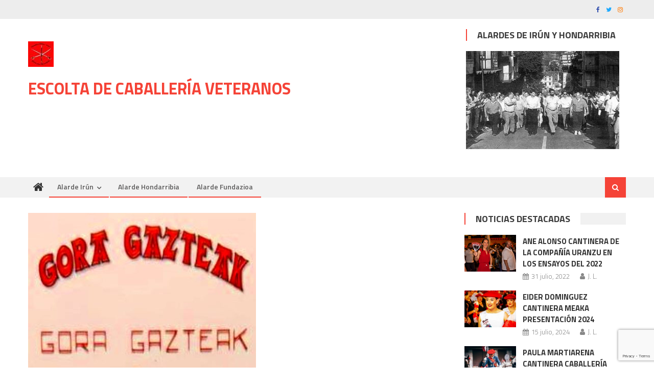

--- FILE ---
content_type: text/html; charset=UTF-8
request_url: https://veteranosescoltadecaballeria.com/la-compania-gora-gazteak-en-el-alarde-de-hondarribia-del-ano-2011/
body_size: 27369
content:
<!DOCTYPE html>
<html lang="es">
<head>
<meta charset="UTF-8">
<meta name="viewport" content="width=device-width, initial-scale=1">
<link rel="profile" href="http://gmpg.org/xfn/11">
<link rel="pingback" href="https://veteranosescoltadecaballeria.com/xmlrpc.php">

<meta name='robots' content='index, follow, max-image-preview:large, max-snippet:-1, max-video-preview:-1' />

<!-- Google Tag Manager for WordPress by gtm4wp.com -->
<script data-cfasync="false" data-pagespeed-no-defer>
	var gtm4wp_datalayer_name = "dataLayer";
	var dataLayer = dataLayer || [];
</script>
<!-- End Google Tag Manager for WordPress by gtm4wp.com -->
	<!-- This site is optimized with the Yoast SEO plugin v21.7 - https://yoast.com/wordpress/plugins/seo/ -->
	<title>La Compañía Gora Gazteak en el Alarde de Hondarribia del año 2011</title>
	<meta name="description" content="La Compañía Gora Gazteak se fundó en el año 1922. La particularidad de esta compañía era que para desfilar en ella había que ser soltero." />
	<link rel="canonical" href="https://veteranosescoltadecaballeria.com/la-compania-gora-gazteak-en-el-alarde-de-hondarribia-del-ano-2011/" />
	<meta property="og:locale" content="es_ES" />
	<meta property="og:type" content="article" />
	<meta property="og:title" content="La Compañía Gora Gazteak en el Alarde de Hondarribia del año 2011" />
	<meta property="og:description" content="La Compañía Gora Gazteak se fundó en el año 1922. La particularidad de esta compañía era que para desfilar en ella había que ser soltero." />
	<meta property="og:url" content="https://veteranosescoltadecaballeria.com/la-compania-gora-gazteak-en-el-alarde-de-hondarribia-del-ano-2011/" />
	<meta property="og:site_name" content="Escolta De Caballería Veteranos" />
	<meta property="article:published_time" content="2022-09-23T20:37:17+00:00" />
	<meta property="article:modified_time" content="2022-09-27T10:48:41+00:00" />
	<meta property="og:image" content="https://veteranosescoltadecaballeria.com/wp-content/uploads/2022/05/gora-gazteak.jpg" />
	<meta property="og:image:width" content="446" />
	<meta property="og:image:height" content="640" />
	<meta property="og:image:type" content="image/jpeg" />
	<meta name="author" content="J. L." />
	<meta name="twitter:card" content="summary_large_image" />
	<meta name="twitter:label1" content="Escrito por" />
	<meta name="twitter:data1" content="J. L." />
	<meta name="twitter:label2" content="Tiempo de lectura" />
	<meta name="twitter:data2" content="4 minutos" />
	<script type="application/ld+json" class="yoast-schema-graph">{"@context":"https://schema.org","@graph":[{"@type":"Article","@id":"https://veteranosescoltadecaballeria.com/la-compania-gora-gazteak-en-el-alarde-de-hondarribia-del-ano-2011/#article","isPartOf":{"@id":"https://veteranosescoltadecaballeria.com/la-compania-gora-gazteak-en-el-alarde-de-hondarribia-del-ano-2011/"},"author":{"name":"J. L.","@id":"https://veteranosescoltadecaballeria.com/#/schema/person/f3b2e3fc3bd18bc81593753b01887bb2"},"headline":"La Compañía Gora Gazteak en el Alarde de Hondarribia del año 2011","datePublished":"2022-09-23T20:37:17+00:00","dateModified":"2022-09-27T10:48:41+00:00","mainEntityOfPage":{"@id":"https://veteranosescoltadecaballeria.com/la-compania-gora-gazteak-en-el-alarde-de-hondarribia-del-ano-2011/"},"wordCount":258,"commentCount":0,"publisher":{"@id":"https://veteranosescoltadecaballeria.com/#organization"},"image":{"@id":"https://veteranosescoltadecaballeria.com/la-compania-gora-gazteak-en-el-alarde-de-hondarribia-del-ano-2011/#primaryimage"},"thumbnailUrl":"https://veteranosescoltadecaballeria.com/wp-content/uploads/2022/05/gora-gazteak.jpg","keywords":["La Compañía Gora Gazteak en el Alarde de Hondarribia del año 2011"],"articleSection":["Alarde Hondarribia","Gora Gazteak"],"inLanguage":"es","potentialAction":[{"@type":"CommentAction","name":"Comment","target":["https://veteranosescoltadecaballeria.com/la-compania-gora-gazteak-en-el-alarde-de-hondarribia-del-ano-2011/#respond"]}]},{"@type":"WebPage","@id":"https://veteranosescoltadecaballeria.com/la-compania-gora-gazteak-en-el-alarde-de-hondarribia-del-ano-2011/","url":"https://veteranosescoltadecaballeria.com/la-compania-gora-gazteak-en-el-alarde-de-hondarribia-del-ano-2011/","name":"La Compañía Gora Gazteak en el Alarde de Hondarribia del año 2011","isPartOf":{"@id":"https://veteranosescoltadecaballeria.com/#website"},"primaryImageOfPage":{"@id":"https://veteranosescoltadecaballeria.com/la-compania-gora-gazteak-en-el-alarde-de-hondarribia-del-ano-2011/#primaryimage"},"image":{"@id":"https://veteranosescoltadecaballeria.com/la-compania-gora-gazteak-en-el-alarde-de-hondarribia-del-ano-2011/#primaryimage"},"thumbnailUrl":"https://veteranosescoltadecaballeria.com/wp-content/uploads/2022/05/gora-gazteak.jpg","datePublished":"2022-09-23T20:37:17+00:00","dateModified":"2022-09-27T10:48:41+00:00","description":"La Compañía Gora Gazteak se fundó en el año 1922. La particularidad de esta compañía era que para desfilar en ella había que ser soltero.","breadcrumb":{"@id":"https://veteranosescoltadecaballeria.com/la-compania-gora-gazteak-en-el-alarde-de-hondarribia-del-ano-2011/#breadcrumb"},"inLanguage":"es","potentialAction":[{"@type":"ReadAction","target":["https://veteranosescoltadecaballeria.com/la-compania-gora-gazteak-en-el-alarde-de-hondarribia-del-ano-2011/"]}]},{"@type":"ImageObject","inLanguage":"es","@id":"https://veteranosescoltadecaballeria.com/la-compania-gora-gazteak-en-el-alarde-de-hondarribia-del-ano-2011/#primaryimage","url":"https://veteranosescoltadecaballeria.com/wp-content/uploads/2022/05/gora-gazteak.jpg","contentUrl":"https://veteranosescoltadecaballeria.com/wp-content/uploads/2022/05/gora-gazteak.jpg","width":446,"height":640},{"@type":"BreadcrumbList","@id":"https://veteranosescoltadecaballeria.com/la-compania-gora-gazteak-en-el-alarde-de-hondarribia-del-ano-2011/#breadcrumb","itemListElement":[{"@type":"ListItem","position":1,"name":"Portada","item":"https://veteranosescoltadecaballeria.com/"},{"@type":"ListItem","position":2,"name":"La Compañía Gora Gazteak en el Alarde de Hondarribia del año 2011"}]},{"@type":"WebSite","@id":"https://veteranosescoltadecaballeria.com/#website","url":"https://veteranosescoltadecaballeria.com/","name":"Escolta De Caballería Veteranos","description":"","publisher":{"@id":"https://veteranosescoltadecaballeria.com/#organization"},"potentialAction":[{"@type":"SearchAction","target":{"@type":"EntryPoint","urlTemplate":"https://veteranosescoltadecaballeria.com/?s={search_term_string}"},"query-input":"required name=search_term_string"}],"inLanguage":"es"},{"@type":"Organization","@id":"https://veteranosescoltadecaballeria.com/#organization","name":"Escolta De Caballería Veteranos","url":"https://veteranosescoltadecaballeria.com/","logo":{"@type":"ImageObject","inLanguage":"es","@id":"https://veteranosescoltadecaballeria.com/#/schema/logo/image/","url":"https://veteranosescoltadecaballeria.com/wp-content/uploads/2019/02/logo-txapa-3-e1663501635695.jpg","contentUrl":"https://veteranosescoltadecaballeria.com/wp-content/uploads/2019/02/logo-txapa-3-e1663501635695.jpg","width":50,"height":50,"caption":"Escolta De Caballería Veteranos"},"image":{"@id":"https://veteranosescoltadecaballeria.com/#/schema/logo/image/"}},{"@type":"Person","@id":"https://veteranosescoltadecaballeria.com/#/schema/person/f3b2e3fc3bd18bc81593753b01887bb2","name":"J. L.","image":{"@type":"ImageObject","inLanguage":"es","@id":"https://veteranosescoltadecaballeria.com/#/schema/person/image/","url":"https://secure.gravatar.com/avatar/7efc24f1778641ad84cc39c48a3c04fc?s=96&d=mm&r=g","contentUrl":"https://secure.gravatar.com/avatar/7efc24f1778641ad84cc39c48a3c04fc?s=96&d=mm&r=g","caption":"J. L."},"url":"https://veteranosescoltadecaballeria.com/author/jose-luis/"}]}</script>
	<!-- / Yoast SEO plugin. -->


<link rel='dns-prefetch' href='//fonts.googleapis.com' />
<link rel="alternate" type="application/rss+xml" title="Escolta De Caballería Veteranos &raquo; Feed" href="https://veteranosescoltadecaballeria.com/feed/" />
<link rel="alternate" type="application/rss+xml" title="Escolta De Caballería Veteranos &raquo; Feed de los comentarios" href="https://veteranosescoltadecaballeria.com/comments/feed/" />
<link rel="alternate" type="application/rss+xml" title="Escolta De Caballería Veteranos &raquo; Comentario La Compañía Gora Gazteak en el Alarde de Hondarribia del año 2011 del feed" href="https://veteranosescoltadecaballeria.com/la-compania-gora-gazteak-en-el-alarde-de-hondarribia-del-ano-2011/feed/" />
<script type="text/javascript">
window._wpemojiSettings = {"baseUrl":"https:\/\/s.w.org\/images\/core\/emoji\/14.0.0\/72x72\/","ext":".png","svgUrl":"https:\/\/s.w.org\/images\/core\/emoji\/14.0.0\/svg\/","svgExt":".svg","source":{"concatemoji":"https:\/\/veteranosescoltadecaballeria.com\/wp-includes\/js\/wp-emoji-release.min.js?ver=6.2.8"}};
/*! This file is auto-generated */
!function(e,a,t){var n,r,o,i=a.createElement("canvas"),p=i.getContext&&i.getContext("2d");function s(e,t){p.clearRect(0,0,i.width,i.height),p.fillText(e,0,0);e=i.toDataURL();return p.clearRect(0,0,i.width,i.height),p.fillText(t,0,0),e===i.toDataURL()}function c(e){var t=a.createElement("script");t.src=e,t.defer=t.type="text/javascript",a.getElementsByTagName("head")[0].appendChild(t)}for(o=Array("flag","emoji"),t.supports={everything:!0,everythingExceptFlag:!0},r=0;r<o.length;r++)t.supports[o[r]]=function(e){if(p&&p.fillText)switch(p.textBaseline="top",p.font="600 32px Arial",e){case"flag":return s("\ud83c\udff3\ufe0f\u200d\u26a7\ufe0f","\ud83c\udff3\ufe0f\u200b\u26a7\ufe0f")?!1:!s("\ud83c\uddfa\ud83c\uddf3","\ud83c\uddfa\u200b\ud83c\uddf3")&&!s("\ud83c\udff4\udb40\udc67\udb40\udc62\udb40\udc65\udb40\udc6e\udb40\udc67\udb40\udc7f","\ud83c\udff4\u200b\udb40\udc67\u200b\udb40\udc62\u200b\udb40\udc65\u200b\udb40\udc6e\u200b\udb40\udc67\u200b\udb40\udc7f");case"emoji":return!s("\ud83e\udef1\ud83c\udffb\u200d\ud83e\udef2\ud83c\udfff","\ud83e\udef1\ud83c\udffb\u200b\ud83e\udef2\ud83c\udfff")}return!1}(o[r]),t.supports.everything=t.supports.everything&&t.supports[o[r]],"flag"!==o[r]&&(t.supports.everythingExceptFlag=t.supports.everythingExceptFlag&&t.supports[o[r]]);t.supports.everythingExceptFlag=t.supports.everythingExceptFlag&&!t.supports.flag,t.DOMReady=!1,t.readyCallback=function(){t.DOMReady=!0},t.supports.everything||(n=function(){t.readyCallback()},a.addEventListener?(a.addEventListener("DOMContentLoaded",n,!1),e.addEventListener("load",n,!1)):(e.attachEvent("onload",n),a.attachEvent("onreadystatechange",function(){"complete"===a.readyState&&t.readyCallback()})),(e=t.source||{}).concatemoji?c(e.concatemoji):e.wpemoji&&e.twemoji&&(c(e.twemoji),c(e.wpemoji)))}(window,document,window._wpemojiSettings);
</script>
<style type="text/css">
img.wp-smiley,
img.emoji {
	display: inline !important;
	border: none !important;
	box-shadow: none !important;
	height: 1em !important;
	width: 1em !important;
	margin: 0 0.07em !important;
	vertical-align: -0.1em !important;
	background: none !important;
	padding: 0 !important;
}
</style>
	
<link rel='stylesheet' id='wp-block-library-css' href='https://veteranosescoltadecaballeria.com/wp-includes/css/dist/block-library/style.min.css?ver=6.2.8' type='text/css' media='all' />
<link rel='stylesheet' id='classic-theme-styles-css' href='https://veteranosescoltadecaballeria.com/wp-includes/css/classic-themes.min.css?ver=6.2.8' type='text/css' media='all' />
<style id='global-styles-inline-css' type='text/css'>
body{--wp--preset--color--black: #000000;--wp--preset--color--cyan-bluish-gray: #abb8c3;--wp--preset--color--white: #ffffff;--wp--preset--color--pale-pink: #f78da7;--wp--preset--color--vivid-red: #cf2e2e;--wp--preset--color--luminous-vivid-orange: #ff6900;--wp--preset--color--luminous-vivid-amber: #fcb900;--wp--preset--color--light-green-cyan: #7bdcb5;--wp--preset--color--vivid-green-cyan: #00d084;--wp--preset--color--pale-cyan-blue: #8ed1fc;--wp--preset--color--vivid-cyan-blue: #0693e3;--wp--preset--color--vivid-purple: #9b51e0;--wp--preset--gradient--vivid-cyan-blue-to-vivid-purple: linear-gradient(135deg,rgba(6,147,227,1) 0%,rgb(155,81,224) 100%);--wp--preset--gradient--light-green-cyan-to-vivid-green-cyan: linear-gradient(135deg,rgb(122,220,180) 0%,rgb(0,208,130) 100%);--wp--preset--gradient--luminous-vivid-amber-to-luminous-vivid-orange: linear-gradient(135deg,rgba(252,185,0,1) 0%,rgba(255,105,0,1) 100%);--wp--preset--gradient--luminous-vivid-orange-to-vivid-red: linear-gradient(135deg,rgba(255,105,0,1) 0%,rgb(207,46,46) 100%);--wp--preset--gradient--very-light-gray-to-cyan-bluish-gray: linear-gradient(135deg,rgb(238,238,238) 0%,rgb(169,184,195) 100%);--wp--preset--gradient--cool-to-warm-spectrum: linear-gradient(135deg,rgb(74,234,220) 0%,rgb(151,120,209) 20%,rgb(207,42,186) 40%,rgb(238,44,130) 60%,rgb(251,105,98) 80%,rgb(254,248,76) 100%);--wp--preset--gradient--blush-light-purple: linear-gradient(135deg,rgb(255,206,236) 0%,rgb(152,150,240) 100%);--wp--preset--gradient--blush-bordeaux: linear-gradient(135deg,rgb(254,205,165) 0%,rgb(254,45,45) 50%,rgb(107,0,62) 100%);--wp--preset--gradient--luminous-dusk: linear-gradient(135deg,rgb(255,203,112) 0%,rgb(199,81,192) 50%,rgb(65,88,208) 100%);--wp--preset--gradient--pale-ocean: linear-gradient(135deg,rgb(255,245,203) 0%,rgb(182,227,212) 50%,rgb(51,167,181) 100%);--wp--preset--gradient--electric-grass: linear-gradient(135deg,rgb(202,248,128) 0%,rgb(113,206,126) 100%);--wp--preset--gradient--midnight: linear-gradient(135deg,rgb(2,3,129) 0%,rgb(40,116,252) 100%);--wp--preset--duotone--dark-grayscale: url('#wp-duotone-dark-grayscale');--wp--preset--duotone--grayscale: url('#wp-duotone-grayscale');--wp--preset--duotone--purple-yellow: url('#wp-duotone-purple-yellow');--wp--preset--duotone--blue-red: url('#wp-duotone-blue-red');--wp--preset--duotone--midnight: url('#wp-duotone-midnight');--wp--preset--duotone--magenta-yellow: url('#wp-duotone-magenta-yellow');--wp--preset--duotone--purple-green: url('#wp-duotone-purple-green');--wp--preset--duotone--blue-orange: url('#wp-duotone-blue-orange');--wp--preset--font-size--small: 13px;--wp--preset--font-size--medium: 20px;--wp--preset--font-size--large: 36px;--wp--preset--font-size--x-large: 42px;--wp--preset--spacing--20: 0.44rem;--wp--preset--spacing--30: 0.67rem;--wp--preset--spacing--40: 1rem;--wp--preset--spacing--50: 1.5rem;--wp--preset--spacing--60: 2.25rem;--wp--preset--spacing--70: 3.38rem;--wp--preset--spacing--80: 5.06rem;--wp--preset--shadow--natural: 6px 6px 9px rgba(0, 0, 0, 0.2);--wp--preset--shadow--deep: 12px 12px 50px rgba(0, 0, 0, 0.4);--wp--preset--shadow--sharp: 6px 6px 0px rgba(0, 0, 0, 0.2);--wp--preset--shadow--outlined: 6px 6px 0px -3px rgba(255, 255, 255, 1), 6px 6px rgba(0, 0, 0, 1);--wp--preset--shadow--crisp: 6px 6px 0px rgba(0, 0, 0, 1);}:where(.is-layout-flex){gap: 0.5em;}body .is-layout-flow > .alignleft{float: left;margin-inline-start: 0;margin-inline-end: 2em;}body .is-layout-flow > .alignright{float: right;margin-inline-start: 2em;margin-inline-end: 0;}body .is-layout-flow > .aligncenter{margin-left: auto !important;margin-right: auto !important;}body .is-layout-constrained > .alignleft{float: left;margin-inline-start: 0;margin-inline-end: 2em;}body .is-layout-constrained > .alignright{float: right;margin-inline-start: 2em;margin-inline-end: 0;}body .is-layout-constrained > .aligncenter{margin-left: auto !important;margin-right: auto !important;}body .is-layout-constrained > :where(:not(.alignleft):not(.alignright):not(.alignfull)){max-width: var(--wp--style--global--content-size);margin-left: auto !important;margin-right: auto !important;}body .is-layout-constrained > .alignwide{max-width: var(--wp--style--global--wide-size);}body .is-layout-flex{display: flex;}body .is-layout-flex{flex-wrap: wrap;align-items: center;}body .is-layout-flex > *{margin: 0;}:where(.wp-block-columns.is-layout-flex){gap: 2em;}.has-black-color{color: var(--wp--preset--color--black) !important;}.has-cyan-bluish-gray-color{color: var(--wp--preset--color--cyan-bluish-gray) !important;}.has-white-color{color: var(--wp--preset--color--white) !important;}.has-pale-pink-color{color: var(--wp--preset--color--pale-pink) !important;}.has-vivid-red-color{color: var(--wp--preset--color--vivid-red) !important;}.has-luminous-vivid-orange-color{color: var(--wp--preset--color--luminous-vivid-orange) !important;}.has-luminous-vivid-amber-color{color: var(--wp--preset--color--luminous-vivid-amber) !important;}.has-light-green-cyan-color{color: var(--wp--preset--color--light-green-cyan) !important;}.has-vivid-green-cyan-color{color: var(--wp--preset--color--vivid-green-cyan) !important;}.has-pale-cyan-blue-color{color: var(--wp--preset--color--pale-cyan-blue) !important;}.has-vivid-cyan-blue-color{color: var(--wp--preset--color--vivid-cyan-blue) !important;}.has-vivid-purple-color{color: var(--wp--preset--color--vivid-purple) !important;}.has-black-background-color{background-color: var(--wp--preset--color--black) !important;}.has-cyan-bluish-gray-background-color{background-color: var(--wp--preset--color--cyan-bluish-gray) !important;}.has-white-background-color{background-color: var(--wp--preset--color--white) !important;}.has-pale-pink-background-color{background-color: var(--wp--preset--color--pale-pink) !important;}.has-vivid-red-background-color{background-color: var(--wp--preset--color--vivid-red) !important;}.has-luminous-vivid-orange-background-color{background-color: var(--wp--preset--color--luminous-vivid-orange) !important;}.has-luminous-vivid-amber-background-color{background-color: var(--wp--preset--color--luminous-vivid-amber) !important;}.has-light-green-cyan-background-color{background-color: var(--wp--preset--color--light-green-cyan) !important;}.has-vivid-green-cyan-background-color{background-color: var(--wp--preset--color--vivid-green-cyan) !important;}.has-pale-cyan-blue-background-color{background-color: var(--wp--preset--color--pale-cyan-blue) !important;}.has-vivid-cyan-blue-background-color{background-color: var(--wp--preset--color--vivid-cyan-blue) !important;}.has-vivid-purple-background-color{background-color: var(--wp--preset--color--vivid-purple) !important;}.has-black-border-color{border-color: var(--wp--preset--color--black) !important;}.has-cyan-bluish-gray-border-color{border-color: var(--wp--preset--color--cyan-bluish-gray) !important;}.has-white-border-color{border-color: var(--wp--preset--color--white) !important;}.has-pale-pink-border-color{border-color: var(--wp--preset--color--pale-pink) !important;}.has-vivid-red-border-color{border-color: var(--wp--preset--color--vivid-red) !important;}.has-luminous-vivid-orange-border-color{border-color: var(--wp--preset--color--luminous-vivid-orange) !important;}.has-luminous-vivid-amber-border-color{border-color: var(--wp--preset--color--luminous-vivid-amber) !important;}.has-light-green-cyan-border-color{border-color: var(--wp--preset--color--light-green-cyan) !important;}.has-vivid-green-cyan-border-color{border-color: var(--wp--preset--color--vivid-green-cyan) !important;}.has-pale-cyan-blue-border-color{border-color: var(--wp--preset--color--pale-cyan-blue) !important;}.has-vivid-cyan-blue-border-color{border-color: var(--wp--preset--color--vivid-cyan-blue) !important;}.has-vivid-purple-border-color{border-color: var(--wp--preset--color--vivid-purple) !important;}.has-vivid-cyan-blue-to-vivid-purple-gradient-background{background: var(--wp--preset--gradient--vivid-cyan-blue-to-vivid-purple) !important;}.has-light-green-cyan-to-vivid-green-cyan-gradient-background{background: var(--wp--preset--gradient--light-green-cyan-to-vivid-green-cyan) !important;}.has-luminous-vivid-amber-to-luminous-vivid-orange-gradient-background{background: var(--wp--preset--gradient--luminous-vivid-amber-to-luminous-vivid-orange) !important;}.has-luminous-vivid-orange-to-vivid-red-gradient-background{background: var(--wp--preset--gradient--luminous-vivid-orange-to-vivid-red) !important;}.has-very-light-gray-to-cyan-bluish-gray-gradient-background{background: var(--wp--preset--gradient--very-light-gray-to-cyan-bluish-gray) !important;}.has-cool-to-warm-spectrum-gradient-background{background: var(--wp--preset--gradient--cool-to-warm-spectrum) !important;}.has-blush-light-purple-gradient-background{background: var(--wp--preset--gradient--blush-light-purple) !important;}.has-blush-bordeaux-gradient-background{background: var(--wp--preset--gradient--blush-bordeaux) !important;}.has-luminous-dusk-gradient-background{background: var(--wp--preset--gradient--luminous-dusk) !important;}.has-pale-ocean-gradient-background{background: var(--wp--preset--gradient--pale-ocean) !important;}.has-electric-grass-gradient-background{background: var(--wp--preset--gradient--electric-grass) !important;}.has-midnight-gradient-background{background: var(--wp--preset--gradient--midnight) !important;}.has-small-font-size{font-size: var(--wp--preset--font-size--small) !important;}.has-medium-font-size{font-size: var(--wp--preset--font-size--medium) !important;}.has-large-font-size{font-size: var(--wp--preset--font-size--large) !important;}.has-x-large-font-size{font-size: var(--wp--preset--font-size--x-large) !important;}
.wp-block-navigation a:where(:not(.wp-element-button)){color: inherit;}
:where(.wp-block-columns.is-layout-flex){gap: 2em;}
.wp-block-pullquote{font-size: 1.5em;line-height: 1.6;}
</style>
<link rel='stylesheet' id='font-awesome-css' href='https://veteranosescoltadecaballeria.com/wp-content/themes/editorial/assets/library/font-awesome/css/font-awesome.min.css?ver=4.7.0' type='text/css' media='all' />
<link rel='stylesheet' id='editorial-google-font-css' href='https://fonts.googleapis.com/css?family=Titillium+Web%3A400%2C600%2C700%2C300&#038;subset=latin%2Clatin-ext' type='text/css' media='all' />
<link rel='stylesheet' id='editorial-style-css' href='https://veteranosescoltadecaballeria.com/wp-content/themes/editorial/style.css?ver=1.5.0' type='text/css' media='all' />
<style id='editorial-style-inline-css' type='text/css'>
.category-button.mt-cat-247 a{background:#f54337}
.category-button.mt-cat-247 a:hover{background:#c31105}
.block-header.mt-cat-247{border-left:2px solid #f54337}
.rtl .block-header.mt-cat-247{border-left:none;border-right:2px solid #f54337}
.archive .page-header.mt-cat-247{border-left:4px solid #f54337}
.rtl.archive .page-header.mt-cat-247{border-left:none;border-right:4px solid #f54337}
#site-navigation ul li.mt-cat-247{border-bottom-color:#f54337}
.category-button.mt-cat-248 a{background:#f54337}
.category-button.mt-cat-248 a:hover{background:#c31105}
.block-header.mt-cat-248{border-left:2px solid #f54337}
.rtl .block-header.mt-cat-248{border-left:none;border-right:2px solid #f54337}
.archive .page-header.mt-cat-248{border-left:4px solid #f54337}
.rtl.archive .page-header.mt-cat-248{border-left:none;border-right:4px solid #f54337}
#site-navigation ul li.mt-cat-248{border-bottom-color:#f54337}
.category-button.mt-cat-249 a{background:#f54337}
.category-button.mt-cat-249 a:hover{background:#c31105}
.block-header.mt-cat-249{border-left:2px solid #f54337}
.rtl .block-header.mt-cat-249{border-left:none;border-right:2px solid #f54337}
.archive .page-header.mt-cat-249{border-left:4px solid #f54337}
.rtl.archive .page-header.mt-cat-249{border-left:none;border-right:4px solid #f54337}
#site-navigation ul li.mt-cat-249{border-bottom-color:#f54337}
.category-button.mt-cat-250 a{background:#f54337}
.category-button.mt-cat-250 a:hover{background:#c31105}
.block-header.mt-cat-250{border-left:2px solid #f54337}
.rtl .block-header.mt-cat-250{border-left:none;border-right:2px solid #f54337}
.archive .page-header.mt-cat-250{border-left:4px solid #f54337}
.rtl.archive .page-header.mt-cat-250{border-left:none;border-right:4px solid #f54337}
#site-navigation ul li.mt-cat-250{border-bottom-color:#f54337}
.category-button.mt-cat-251 a{background:#f54337}
.category-button.mt-cat-251 a:hover{background:#c31105}
.block-header.mt-cat-251{border-left:2px solid #f54337}
.rtl .block-header.mt-cat-251{border-left:none;border-right:2px solid #f54337}
.archive .page-header.mt-cat-251{border-left:4px solid #f54337}
.rtl.archive .page-header.mt-cat-251{border-left:none;border-right:4px solid #f54337}
#site-navigation ul li.mt-cat-251{border-bottom-color:#f54337}
.category-button.mt-cat-252 a{background:#f54337}
.category-button.mt-cat-252 a:hover{background:#c31105}
.block-header.mt-cat-252{border-left:2px solid #f54337}
.rtl .block-header.mt-cat-252{border-left:none;border-right:2px solid #f54337}
.archive .page-header.mt-cat-252{border-left:4px solid #f54337}
.rtl.archive .page-header.mt-cat-252{border-left:none;border-right:4px solid #f54337}
#site-navigation ul li.mt-cat-252{border-bottom-color:#f54337}
.category-button.mt-cat-253 a{background:#f54337}
.category-button.mt-cat-253 a:hover{background:#c31105}
.block-header.mt-cat-253{border-left:2px solid #f54337}
.rtl .block-header.mt-cat-253{border-left:none;border-right:2px solid #f54337}
.archive .page-header.mt-cat-253{border-left:4px solid #f54337}
.rtl.archive .page-header.mt-cat-253{border-left:none;border-right:4px solid #f54337}
#site-navigation ul li.mt-cat-253{border-bottom-color:#f54337}
.category-button.mt-cat-254 a{background:#f54337}
.category-button.mt-cat-254 a:hover{background:#c31105}
.block-header.mt-cat-254{border-left:2px solid #f54337}
.rtl .block-header.mt-cat-254{border-left:none;border-right:2px solid #f54337}
.archive .page-header.mt-cat-254{border-left:4px solid #f54337}
.rtl.archive .page-header.mt-cat-254{border-left:none;border-right:4px solid #f54337}
#site-navigation ul li.mt-cat-254{border-bottom-color:#f54337}
.category-button.mt-cat-6090 a{background:#f54337}
.category-button.mt-cat-6090 a:hover{background:#c31105}
.block-header.mt-cat-6090{border-left:2px solid #f54337}
.rtl .block-header.mt-cat-6090{border-left:none;border-right:2px solid #f54337}
.archive .page-header.mt-cat-6090{border-left:4px solid #f54337}
.rtl.archive .page-header.mt-cat-6090{border-left:none;border-right:4px solid #f54337}
#site-navigation ul li.mt-cat-6090{border-bottom-color:#f54337}
.category-button.mt-cat-447 a{background:#f54337}
.category-button.mt-cat-447 a:hover{background:#c31105}
.block-header.mt-cat-447{border-left:2px solid #f54337}
.rtl .block-header.mt-cat-447{border-left:none;border-right:2px solid #f54337}
.archive .page-header.mt-cat-447{border-left:4px solid #f54337}
.rtl.archive .page-header.mt-cat-447{border-left:none;border-right:4px solid #f54337}
#site-navigation ul li.mt-cat-447{border-bottom-color:#f54337}
.category-button.mt-cat-367 a{background:#f54337}
.category-button.mt-cat-367 a:hover{background:#c31105}
.block-header.mt-cat-367{border-left:2px solid #f54337}
.rtl .block-header.mt-cat-367{border-left:none;border-right:2px solid #f54337}
.archive .page-header.mt-cat-367{border-left:4px solid #f54337}
.rtl.archive .page-header.mt-cat-367{border-left:none;border-right:4px solid #f54337}
#site-navigation ul li.mt-cat-367{border-bottom-color:#f54337}
.category-button.mt-cat-437 a{background:#f54337}
.category-button.mt-cat-437 a:hover{background:#c31105}
.block-header.mt-cat-437{border-left:2px solid #f54337}
.rtl .block-header.mt-cat-437{border-left:none;border-right:2px solid #f54337}
.archive .page-header.mt-cat-437{border-left:4px solid #f54337}
.rtl.archive .page-header.mt-cat-437{border-left:none;border-right:4px solid #f54337}
#site-navigation ul li.mt-cat-437{border-bottom-color:#f54337}
.category-button.mt-cat-336 a{background:#f54337}
.category-button.mt-cat-336 a:hover{background:#c31105}
.block-header.mt-cat-336{border-left:2px solid #f54337}
.rtl .block-header.mt-cat-336{border-left:none;border-right:2px solid #f54337}
.archive .page-header.mt-cat-336{border-left:4px solid #f54337}
.rtl.archive .page-header.mt-cat-336{border-left:none;border-right:4px solid #f54337}
#site-navigation ul li.mt-cat-336{border-bottom-color:#f54337}
.category-button.mt-cat-352 a{background:#f54337}
.category-button.mt-cat-352 a:hover{background:#c31105}
.block-header.mt-cat-352{border-left:2px solid #f54337}
.rtl .block-header.mt-cat-352{border-left:none;border-right:2px solid #f54337}
.archive .page-header.mt-cat-352{border-left:4px solid #f54337}
.rtl.archive .page-header.mt-cat-352{border-left:none;border-right:4px solid #f54337}
#site-navigation ul li.mt-cat-352{border-bottom-color:#f54337}
.category-button.mt-cat-507 a{background:#f54337}
.category-button.mt-cat-507 a:hover{background:#c31105}
.block-header.mt-cat-507{border-left:2px solid #f54337}
.rtl .block-header.mt-cat-507{border-left:none;border-right:2px solid #f54337}
.archive .page-header.mt-cat-507{border-left:4px solid #f54337}
.rtl.archive .page-header.mt-cat-507{border-left:none;border-right:4px solid #f54337}
#site-navigation ul li.mt-cat-507{border-bottom-color:#f54337}
.category-button.mt-cat-427 a{background:#f54337}
.category-button.mt-cat-427 a:hover{background:#c31105}
.block-header.mt-cat-427{border-left:2px solid #f54337}
.rtl .block-header.mt-cat-427{border-left:none;border-right:2px solid #f54337}
.archive .page-header.mt-cat-427{border-left:4px solid #f54337}
.rtl.archive .page-header.mt-cat-427{border-left:none;border-right:4px solid #f54337}
#site-navigation ul li.mt-cat-427{border-bottom-color:#f54337}
.category-button.mt-cat-358 a{background:#f54337}
.category-button.mt-cat-358 a:hover{background:#c31105}
.block-header.mt-cat-358{border-left:2px solid #f54337}
.rtl .block-header.mt-cat-358{border-left:none;border-right:2px solid #f54337}
.archive .page-header.mt-cat-358{border-left:4px solid #f54337}
.rtl.archive .page-header.mt-cat-358{border-left:none;border-right:4px solid #f54337}
#site-navigation ul li.mt-cat-358{border-bottom-color:#f54337}
.category-button.mt-cat-497 a{background:#f54337}
.category-button.mt-cat-497 a:hover{background:#c31105}
.block-header.mt-cat-497{border-left:2px solid #f54337}
.rtl .block-header.mt-cat-497{border-left:none;border-right:2px solid #f54337}
.archive .page-header.mt-cat-497{border-left:4px solid #f54337}
.rtl.archive .page-header.mt-cat-497{border-left:none;border-right:4px solid #f54337}
#site-navigation ul li.mt-cat-497{border-bottom-color:#f54337}
.category-button.mt-cat-417 a{background:#f54337}
.category-button.mt-cat-417 a:hover{background:#c31105}
.block-header.mt-cat-417{border-left:2px solid #f54337}
.rtl .block-header.mt-cat-417{border-left:none;border-right:2px solid #f54337}
.archive .page-header.mt-cat-417{border-left:4px solid #f54337}
.rtl.archive .page-header.mt-cat-417{border-left:none;border-right:4px solid #f54337}
#site-navigation ul li.mt-cat-417{border-bottom-color:#f54337}
.category-button.mt-cat-487 a{background:#f54337}
.category-button.mt-cat-487 a:hover{background:#c31105}
.block-header.mt-cat-487{border-left:2px solid #f54337}
.rtl .block-header.mt-cat-487{border-left:none;border-right:2px solid #f54337}
.archive .page-header.mt-cat-487{border-left:4px solid #f54337}
.rtl.archive .page-header.mt-cat-487{border-left:none;border-right:4px solid #f54337}
#site-navigation ul li.mt-cat-487{border-bottom-color:#f54337}
.category-button.mt-cat-407 a{background:#f54337}
.category-button.mt-cat-407 a:hover{background:#c31105}
.block-header.mt-cat-407{border-left:2px solid #f54337}
.rtl .block-header.mt-cat-407{border-left:none;border-right:2px solid #f54337}
.archive .page-header.mt-cat-407{border-left:4px solid #f54337}
.rtl.archive .page-header.mt-cat-407{border-left:none;border-right:4px solid #f54337}
#site-navigation ul li.mt-cat-407{border-bottom-color:#f54337}
.category-button.mt-cat-477 a{background:#f54337}
.category-button.mt-cat-477 a:hover{background:#c31105}
.block-header.mt-cat-477{border-left:2px solid #f54337}
.rtl .block-header.mt-cat-477{border-left:none;border-right:2px solid #f54337}
.archive .page-header.mt-cat-477{border-left:4px solid #f54337}
.rtl.archive .page-header.mt-cat-477{border-left:none;border-right:4px solid #f54337}
#site-navigation ul li.mt-cat-477{border-bottom-color:#f54337}
.category-button.mt-cat-397 a{background:#f54337}
.category-button.mt-cat-397 a:hover{background:#c31105}
.block-header.mt-cat-397{border-left:2px solid #f54337}
.rtl .block-header.mt-cat-397{border-left:none;border-right:2px solid #f54337}
.archive .page-header.mt-cat-397{border-left:4px solid #f54337}
.rtl.archive .page-header.mt-cat-397{border-left:none;border-right:4px solid #f54337}
#site-navigation ul li.mt-cat-397{border-bottom-color:#f54337}
.category-button.mt-cat-128 a{background:#f54337}
.category-button.mt-cat-128 a:hover{background:#c31105}
.block-header.mt-cat-128{border-left:2px solid #f54337}
.rtl .block-header.mt-cat-128{border-left:none;border-right:2px solid #f54337}
.archive .page-header.mt-cat-128{border-left:4px solid #f54337}
.rtl.archive .page-header.mt-cat-128{border-left:none;border-right:4px solid #f54337}
#site-navigation ul li.mt-cat-128{border-bottom-color:#f54337}
.category-button.mt-cat-467 a{background:#f54337}
.category-button.mt-cat-467 a:hover{background:#c31105}
.block-header.mt-cat-467{border-left:2px solid #f54337}
.rtl .block-header.mt-cat-467{border-left:none;border-right:2px solid #f54337}
.archive .page-header.mt-cat-467{border-left:4px solid #f54337}
.rtl.archive .page-header.mt-cat-467{border-left:none;border-right:4px solid #f54337}
#site-navigation ul li.mt-cat-467{border-bottom-color:#f54337}
.category-button.mt-cat-387 a{background:#f54337}
.category-button.mt-cat-387 a:hover{background:#c31105}
.block-header.mt-cat-387{border-left:2px solid #f54337}
.rtl .block-header.mt-cat-387{border-left:none;border-right:2px solid #f54337}
.archive .page-header.mt-cat-387{border-left:4px solid #f54337}
.rtl.archive .page-header.mt-cat-387{border-left:none;border-right:4px solid #f54337}
#site-navigation ul li.mt-cat-387{border-bottom-color:#f54337}
.category-button.mt-cat-457 a{background:#f54337}
.category-button.mt-cat-457 a:hover{background:#c31105}
.block-header.mt-cat-457{border-left:2px solid #f54337}
.rtl .block-header.mt-cat-457{border-left:none;border-right:2px solid #f54337}
.archive .page-header.mt-cat-457{border-left:4px solid #f54337}
.rtl.archive .page-header.mt-cat-457{border-left:none;border-right:4px solid #f54337}
#site-navigation ul li.mt-cat-457{border-bottom-color:#f54337}
.category-button.mt-cat-377 a{background:#f54337}
.category-button.mt-cat-377 a:hover{background:#c31105}
.block-header.mt-cat-377{border-left:2px solid #f54337}
.rtl .block-header.mt-cat-377{border-left:none;border-right:2px solid #f54337}
.archive .page-header.mt-cat-377{border-left:4px solid #f54337}
.rtl.archive .page-header.mt-cat-377{border-left:none;border-right:4px solid #f54337}
#site-navigation ul li.mt-cat-377{border-bottom-color:#f54337}
.category-button.mt-cat-373 a{background:#f54337}
.category-button.mt-cat-373 a:hover{background:#c31105}
.block-header.mt-cat-373{border-left:2px solid #f54337}
.rtl .block-header.mt-cat-373{border-left:none;border-right:2px solid #f54337}
.archive .page-header.mt-cat-373{border-left:4px solid #f54337}
.rtl.archive .page-header.mt-cat-373{border-left:none;border-right:4px solid #f54337}
#site-navigation ul li.mt-cat-373{border-bottom-color:#f54337}
.category-button.mt-cat-11064 a{background:#f54337}
.category-button.mt-cat-11064 a:hover{background:#c31105}
.block-header.mt-cat-11064{border-left:2px solid #f54337}
.rtl .block-header.mt-cat-11064{border-left:none;border-right:2px solid #f54337}
.archive .page-header.mt-cat-11064{border-left:4px solid #f54337}
.rtl.archive .page-header.mt-cat-11064{border-left:none;border-right:4px solid #f54337}
#site-navigation ul li.mt-cat-11064{border-bottom-color:#f54337}
.category-button.mt-cat-550 a{background:#f54337}
.category-button.mt-cat-550 a:hover{background:#c31105}
.block-header.mt-cat-550{border-left:2px solid #f54337}
.rtl .block-header.mt-cat-550{border-left:none;border-right:2px solid #f54337}
.archive .page-header.mt-cat-550{border-left:4px solid #f54337}
.rtl.archive .page-header.mt-cat-550{border-left:none;border-right:4px solid #f54337}
#site-navigation ul li.mt-cat-550{border-bottom-color:#f54337}
.category-button.mt-cat-10 a{background:#f54337}
.category-button.mt-cat-10 a:hover{background:#c31105}
.block-header.mt-cat-10{border-left:2px solid #f54337}
.rtl .block-header.mt-cat-10{border-left:none;border-right:2px solid #f54337}
.archive .page-header.mt-cat-10{border-left:4px solid #f54337}
.rtl.archive .page-header.mt-cat-10{border-left:none;border-right:4px solid #f54337}
#site-navigation ul li.mt-cat-10{border-bottom-color:#f54337}
.category-button.mt-cat-9 a{background:#f54337}
.category-button.mt-cat-9 a:hover{background:#c31105}
.block-header.mt-cat-9{border-left:2px solid #f54337}
.rtl .block-header.mt-cat-9{border-left:none;border-right:2px solid #f54337}
.archive .page-header.mt-cat-9{border-left:4px solid #f54337}
.rtl.archive .page-header.mt-cat-9{border-left:none;border-right:4px solid #f54337}
#site-navigation ul li.mt-cat-9{border-bottom-color:#f54337}
.category-button.mt-cat-529 a{background:#f54337}
.category-button.mt-cat-529 a:hover{background:#c31105}
.block-header.mt-cat-529{border-left:2px solid #f54337}
.rtl .block-header.mt-cat-529{border-left:none;border-right:2px solid #f54337}
.archive .page-header.mt-cat-529{border-left:4px solid #f54337}
.rtl.archive .page-header.mt-cat-529{border-left:none;border-right:4px solid #f54337}
#site-navigation ul li.mt-cat-529{border-bottom-color:#f54337}
.category-button.mt-cat-876 a{background:#f54337}
.category-button.mt-cat-876 a:hover{background:#c31105}
.block-header.mt-cat-876{border-left:2px solid #f54337}
.rtl .block-header.mt-cat-876{border-left:none;border-right:2px solid #f54337}
.archive .page-header.mt-cat-876{border-left:4px solid #f54337}
.rtl.archive .page-header.mt-cat-876{border-left:none;border-right:4px solid #f54337}
#site-navigation ul li.mt-cat-876{border-bottom-color:#f54337}
.category-button.mt-cat-526 a{background:#f54337}
.category-button.mt-cat-526 a:hover{background:#c31105}
.block-header.mt-cat-526{border-left:2px solid #f54337}
.rtl .block-header.mt-cat-526{border-left:none;border-right:2px solid #f54337}
.archive .page-header.mt-cat-526{border-left:4px solid #f54337}
.rtl.archive .page-header.mt-cat-526{border-left:none;border-right:4px solid #f54337}
#site-navigation ul li.mt-cat-526{border-bottom-color:#f54337}
.category-button.mt-cat-506 a{background:#f54337}
.category-button.mt-cat-506 a:hover{background:#c31105}
.block-header.mt-cat-506{border-left:2px solid #f54337}
.rtl .block-header.mt-cat-506{border-left:none;border-right:2px solid #f54337}
.archive .page-header.mt-cat-506{border-left:4px solid #f54337}
.rtl.archive .page-header.mt-cat-506{border-left:none;border-right:4px solid #f54337}
#site-navigation ul li.mt-cat-506{border-bottom-color:#f54337}
.category-button.mt-cat-426 a{background:#f54337}
.category-button.mt-cat-426 a:hover{background:#c31105}
.block-header.mt-cat-426{border-left:2px solid #f54337}
.rtl .block-header.mt-cat-426{border-left:none;border-right:2px solid #f54337}
.archive .page-header.mt-cat-426{border-left:4px solid #f54337}
.rtl.archive .page-header.mt-cat-426{border-left:none;border-right:4px solid #f54337}
#site-navigation ul li.mt-cat-426{border-bottom-color:#f54337}
.category-button.mt-cat-496 a{background:#f54337}
.category-button.mt-cat-496 a:hover{background:#c31105}
.block-header.mt-cat-496{border-left:2px solid #f54337}
.rtl .block-header.mt-cat-496{border-left:none;border-right:2px solid #f54337}
.archive .page-header.mt-cat-496{border-left:4px solid #f54337}
.rtl.archive .page-header.mt-cat-496{border-left:none;border-right:4px solid #f54337}
#site-navigation ul li.mt-cat-496{border-bottom-color:#f54337}
.category-button.mt-cat-416 a{background:#f54337}
.category-button.mt-cat-416 a:hover{background:#c31105}
.block-header.mt-cat-416{border-left:2px solid #f54337}
.rtl .block-header.mt-cat-416{border-left:none;border-right:2px solid #f54337}
.archive .page-header.mt-cat-416{border-left:4px solid #f54337}
.rtl.archive .page-header.mt-cat-416{border-left:none;border-right:4px solid #f54337}
#site-navigation ul li.mt-cat-416{border-bottom-color:#f54337}
.category-button.mt-cat-486 a{background:#f54337}
.category-button.mt-cat-486 a:hover{background:#c31105}
.block-header.mt-cat-486{border-left:2px solid #f54337}
.rtl .block-header.mt-cat-486{border-left:none;border-right:2px solid #f54337}
.archive .page-header.mt-cat-486{border-left:4px solid #f54337}
.rtl.archive .page-header.mt-cat-486{border-left:none;border-right:4px solid #f54337}
#site-navigation ul li.mt-cat-486{border-bottom-color:#f54337}
.category-button.mt-cat-406 a{background:#f54337}
.category-button.mt-cat-406 a:hover{background:#c31105}
.block-header.mt-cat-406{border-left:2px solid #f54337}
.rtl .block-header.mt-cat-406{border-left:none;border-right:2px solid #f54337}
.archive .page-header.mt-cat-406{border-left:4px solid #f54337}
.rtl.archive .page-header.mt-cat-406{border-left:none;border-right:4px solid #f54337}
#site-navigation ul li.mt-cat-406{border-bottom-color:#f54337}
.category-button.mt-cat-476 a{background:#f54337}
.category-button.mt-cat-476 a:hover{background:#c31105}
.block-header.mt-cat-476{border-left:2px solid #f54337}
.rtl .block-header.mt-cat-476{border-left:none;border-right:2px solid #f54337}
.archive .page-header.mt-cat-476{border-left:4px solid #f54337}
.rtl.archive .page-header.mt-cat-476{border-left:none;border-right:4px solid #f54337}
#site-navigation ul li.mt-cat-476{border-bottom-color:#f54337}
.category-button.mt-cat-396 a{background:#f54337}
.category-button.mt-cat-396 a:hover{background:#c31105}
.block-header.mt-cat-396{border-left:2px solid #f54337}
.rtl .block-header.mt-cat-396{border-left:none;border-right:2px solid #f54337}
.archive .page-header.mt-cat-396{border-left:4px solid #f54337}
.rtl.archive .page-header.mt-cat-396{border-left:none;border-right:4px solid #f54337}
#site-navigation ul li.mt-cat-396{border-bottom-color:#f54337}
.category-button.mt-cat-215 a{background:#f54337}
.category-button.mt-cat-215 a:hover{background:#c31105}
.block-header.mt-cat-215{border-left:2px solid #f54337}
.rtl .block-header.mt-cat-215{border-left:none;border-right:2px solid #f54337}
.archive .page-header.mt-cat-215{border-left:4px solid #f54337}
.rtl.archive .page-header.mt-cat-215{border-left:none;border-right:4px solid #f54337}
#site-navigation ul li.mt-cat-215{border-bottom-color:#f54337}
.category-button.mt-cat-192 a{background:#f54337}
.category-button.mt-cat-192 a:hover{background:#c31105}
.block-header.mt-cat-192{border-left:2px solid #f54337}
.rtl .block-header.mt-cat-192{border-left:none;border-right:2px solid #f54337}
.archive .page-header.mt-cat-192{border-left:4px solid #f54337}
.rtl.archive .page-header.mt-cat-192{border-left:none;border-right:4px solid #f54337}
#site-navigation ul li.mt-cat-192{border-bottom-color:#f54337}
.category-button.mt-cat-187 a{background:#f54337}
.category-button.mt-cat-187 a:hover{background:#c31105}
.block-header.mt-cat-187{border-left:2px solid #f54337}
.rtl .block-header.mt-cat-187{border-left:none;border-right:2px solid #f54337}
.archive .page-header.mt-cat-187{border-left:4px solid #f54337}
.rtl.archive .page-header.mt-cat-187{border-left:none;border-right:4px solid #f54337}
#site-navigation ul li.mt-cat-187{border-bottom-color:#f54337}
.category-button.mt-cat-466 a{background:#f54337}
.category-button.mt-cat-466 a:hover{background:#c31105}
.block-header.mt-cat-466{border-left:2px solid #f54337}
.rtl .block-header.mt-cat-466{border-left:none;border-right:2px solid #f54337}
.archive .page-header.mt-cat-466{border-left:4px solid #f54337}
.rtl.archive .page-header.mt-cat-466{border-left:none;border-right:4px solid #f54337}
#site-navigation ul li.mt-cat-466{border-bottom-color:#f54337}
.category-button.mt-cat-386 a{background:#f54337}
.category-button.mt-cat-386 a:hover{background:#c31105}
.block-header.mt-cat-386{border-left:2px solid #f54337}
.rtl .block-header.mt-cat-386{border-left:none;border-right:2px solid #f54337}
.archive .page-header.mt-cat-386{border-left:4px solid #f54337}
.rtl.archive .page-header.mt-cat-386{border-left:none;border-right:4px solid #f54337}
#site-navigation ul li.mt-cat-386{border-bottom-color:#f54337}
.category-button.mt-cat-349 a{background:#f54337}
.category-button.mt-cat-349 a:hover{background:#c31105}
.block-header.mt-cat-349{border-left:2px solid #f54337}
.rtl .block-header.mt-cat-349{border-left:none;border-right:2px solid #f54337}
.archive .page-header.mt-cat-349{border-left:4px solid #f54337}
.rtl.archive .page-header.mt-cat-349{border-left:none;border-right:4px solid #f54337}
#site-navigation ul li.mt-cat-349{border-bottom-color:#f54337}
.category-button.mt-cat-182 a{background:#f54337}
.category-button.mt-cat-182 a:hover{background:#c31105}
.block-header.mt-cat-182{border-left:2px solid #f54337}
.rtl .block-header.mt-cat-182{border-left:none;border-right:2px solid #f54337}
.archive .page-header.mt-cat-182{border-left:4px solid #f54337}
.rtl.archive .page-header.mt-cat-182{border-left:none;border-right:4px solid #f54337}
#site-navigation ul li.mt-cat-182{border-bottom-color:#f54337}
.category-button.mt-cat-243 a{background:#f54337}
.category-button.mt-cat-243 a:hover{background:#c31105}
.block-header.mt-cat-243{border-left:2px solid #f54337}
.rtl .block-header.mt-cat-243{border-left:none;border-right:2px solid #f54337}
.archive .page-header.mt-cat-243{border-left:4px solid #f54337}
.rtl.archive .page-header.mt-cat-243{border-left:none;border-right:4px solid #f54337}
#site-navigation ul li.mt-cat-243{border-bottom-color:#f54337}
.category-button.mt-cat-177 a{background:#f54337}
.category-button.mt-cat-177 a:hover{background:#c31105}
.block-header.mt-cat-177{border-left:2px solid #f54337}
.rtl .block-header.mt-cat-177{border-left:none;border-right:2px solid #f54337}
.archive .page-header.mt-cat-177{border-left:4px solid #f54337}
.rtl.archive .page-header.mt-cat-177{border-left:none;border-right:4px solid #f54337}
#site-navigation ul li.mt-cat-177{border-bottom-color:#f54337}
.category-button.mt-cat-456 a{background:#f54337}
.category-button.mt-cat-456 a:hover{background:#c31105}
.block-header.mt-cat-456{border-left:2px solid #f54337}
.rtl .block-header.mt-cat-456{border-left:none;border-right:2px solid #f54337}
.archive .page-header.mt-cat-456{border-left:4px solid #f54337}
.rtl.archive .page-header.mt-cat-456{border-left:none;border-right:4px solid #f54337}
#site-navigation ul li.mt-cat-456{border-bottom-color:#f54337}
.category-button.mt-cat-376 a{background:#f54337}
.category-button.mt-cat-376 a:hover{background:#c31105}
.block-header.mt-cat-376{border-left:2px solid #f54337}
.rtl .block-header.mt-cat-376{border-left:none;border-right:2px solid #f54337}
.archive .page-header.mt-cat-376{border-left:4px solid #f54337}
.rtl.archive .page-header.mt-cat-376{border-left:none;border-right:4px solid #f54337}
#site-navigation ul li.mt-cat-376{border-bottom-color:#f54337}
.category-button.mt-cat-133 a{background:#f54337}
.category-button.mt-cat-133 a:hover{background:#c31105}
.block-header.mt-cat-133{border-left:2px solid #f54337}
.rtl .block-header.mt-cat-133{border-left:none;border-right:2px solid #f54337}
.archive .page-header.mt-cat-133{border-left:4px solid #f54337}
.rtl.archive .page-header.mt-cat-133{border-left:none;border-right:4px solid #f54337}
#site-navigation ul li.mt-cat-133{border-bottom-color:#f54337}
.category-button.mt-cat-238 a{background:#f54337}
.category-button.mt-cat-238 a:hover{background:#c31105}
.block-header.mt-cat-238{border-left:2px solid #f54337}
.rtl .block-header.mt-cat-238{border-left:none;border-right:2px solid #f54337}
.archive .page-header.mt-cat-238{border-left:4px solid #f54337}
.rtl.archive .page-header.mt-cat-238{border-left:none;border-right:4px solid #f54337}
#site-navigation ul li.mt-cat-238{border-bottom-color:#f54337}
.category-button.mt-cat-172 a{background:#f54337}
.category-button.mt-cat-172 a:hover{background:#c31105}
.block-header.mt-cat-172{border-left:2px solid #f54337}
.rtl .block-header.mt-cat-172{border-left:none;border-right:2px solid #f54337}
.archive .page-header.mt-cat-172{border-left:4px solid #f54337}
.rtl.archive .page-header.mt-cat-172{border-left:none;border-right:4px solid #f54337}
#site-navigation ul li.mt-cat-172{border-bottom-color:#f54337}
.category-button.mt-cat-334 a{background:#f54337}
.category-button.mt-cat-334 a:hover{background:#c31105}
.block-header.mt-cat-334{border-left:2px solid #f54337}
.rtl .block-header.mt-cat-334{border-left:none;border-right:2px solid #f54337}
.archive .page-header.mt-cat-334{border-left:4px solid #f54337}
.rtl.archive .page-header.mt-cat-334{border-left:none;border-right:4px solid #f54337}
#site-navigation ul li.mt-cat-334{border-bottom-color:#f54337}
.category-button.mt-cat-148 a{background:#f54337}
.category-button.mt-cat-148 a:hover{background:#c31105}
.block-header.mt-cat-148{border-left:2px solid #f54337}
.rtl .block-header.mt-cat-148{border-left:none;border-right:2px solid #f54337}
.archive .page-header.mt-cat-148{border-left:4px solid #f54337}
.rtl.archive .page-header.mt-cat-148{border-left:none;border-right:4px solid #f54337}
#site-navigation ul li.mt-cat-148{border-bottom-color:#f54337}
.category-button.mt-cat-167 a{background:#f54337}
.category-button.mt-cat-167 a:hover{background:#c31105}
.block-header.mt-cat-167{border-left:2px solid #f54337}
.rtl .block-header.mt-cat-167{border-left:none;border-right:2px solid #f54337}
.archive .page-header.mt-cat-167{border-left:4px solid #f54337}
.rtl.archive .page-header.mt-cat-167{border-left:none;border-right:4px solid #f54337}
#site-navigation ul li.mt-cat-167{border-bottom-color:#f54337}
.category-button.mt-cat-446 a{background:#f54337}
.category-button.mt-cat-446 a:hover{background:#c31105}
.block-header.mt-cat-446{border-left:2px solid #f54337}
.rtl .block-header.mt-cat-446{border-left:none;border-right:2px solid #f54337}
.archive .page-header.mt-cat-446{border-left:4px solid #f54337}
.rtl.archive .page-header.mt-cat-446{border-left:none;border-right:4px solid #f54337}
#site-navigation ul li.mt-cat-446{border-bottom-color:#f54337}
.category-button.mt-cat-366 a{background:#f54337}
.category-button.mt-cat-366 a:hover{background:#c31105}
.block-header.mt-cat-366{border-left:2px solid #f54337}
.rtl .block-header.mt-cat-366{border-left:none;border-right:2px solid #f54337}
.archive .page-header.mt-cat-366{border-left:4px solid #f54337}
.rtl.archive .page-header.mt-cat-366{border-left:none;border-right:4px solid #f54337}
#site-navigation ul li.mt-cat-366{border-bottom-color:#f54337}
.category-button.mt-cat-143 a{background:#f54337}
.category-button.mt-cat-143 a:hover{background:#c31105}
.block-header.mt-cat-143{border-left:2px solid #f54337}
.rtl .block-header.mt-cat-143{border-left:none;border-right:2px solid #f54337}
.archive .page-header.mt-cat-143{border-left:4px solid #f54337}
.rtl.archive .page-header.mt-cat-143{border-left:none;border-right:4px solid #f54337}
#site-navigation ul li.mt-cat-143{border-bottom-color:#f54337}
.category-button.mt-cat-228 a{background:#f54337}
.category-button.mt-cat-228 a:hover{background:#c31105}
.block-header.mt-cat-228{border-left:2px solid #f54337}
.rtl .block-header.mt-cat-228{border-left:none;border-right:2px solid #f54337}
.archive .page-header.mt-cat-228{border-left:4px solid #f54337}
.rtl.archive .page-header.mt-cat-228{border-left:none;border-right:4px solid #f54337}
#site-navigation ul li.mt-cat-228{border-bottom-color:#f54337}
.category-button.mt-cat-138 a{background:#f54337}
.category-button.mt-cat-138 a:hover{background:#c31105}
.block-header.mt-cat-138{border-left:2px solid #f54337}
.rtl .block-header.mt-cat-138{border-left:none;border-right:2px solid #f54337}
.archive .page-header.mt-cat-138{border-left:4px solid #f54337}
.rtl.archive .page-header.mt-cat-138{border-left:none;border-right:4px solid #f54337}
#site-navigation ul li.mt-cat-138{border-bottom-color:#f54337}
.category-button.mt-cat-162 a{background:#f54337}
.category-button.mt-cat-162 a:hover{background:#c31105}
.block-header.mt-cat-162{border-left:2px solid #f54337}
.rtl .block-header.mt-cat-162{border-left:none;border-right:2px solid #f54337}
.archive .page-header.mt-cat-162{border-left:4px solid #f54337}
.rtl.archive .page-header.mt-cat-162{border-left:none;border-right:4px solid #f54337}
#site-navigation ul li.mt-cat-162{border-bottom-color:#f54337}
.category-button.mt-cat-157 a{background:#f54337}
.category-button.mt-cat-157 a:hover{background:#c31105}
.block-header.mt-cat-157{border-left:2px solid #f54337}
.rtl .block-header.mt-cat-157{border-left:none;border-right:2px solid #f54337}
.archive .page-header.mt-cat-157{border-left:4px solid #f54337}
.rtl.archive .page-header.mt-cat-157{border-left:none;border-right:4px solid #f54337}
#site-navigation ul li.mt-cat-157{border-bottom-color:#f54337}
.category-button.mt-cat-516 a{background:#f54337}
.category-button.mt-cat-516 a:hover{background:#c31105}
.block-header.mt-cat-516{border-left:2px solid #f54337}
.rtl .block-header.mt-cat-516{border-left:none;border-right:2px solid #f54337}
.archive .page-header.mt-cat-516{border-left:4px solid #f54337}
.rtl.archive .page-header.mt-cat-516{border-left:none;border-right:4px solid #f54337}
#site-navigation ul li.mt-cat-516{border-bottom-color:#f54337}
.category-button.mt-cat-436 a{background:#f54337}
.category-button.mt-cat-436 a:hover{background:#c31105}
.block-header.mt-cat-436{border-left:2px solid #f54337}
.rtl .block-header.mt-cat-436{border-left:none;border-right:2px solid #f54337}
.archive .page-header.mt-cat-436{border-left:4px solid #f54337}
.rtl.archive .page-header.mt-cat-436{border-left:none;border-right:4px solid #f54337}
#site-navigation ul li.mt-cat-436{border-bottom-color:#f54337}
.category-button.mt-cat-356 a{background:#f54337}
.category-button.mt-cat-356 a:hover{background:#c31105}
.block-header.mt-cat-356{border-left:2px solid #f54337}
.rtl .block-header.mt-cat-356{border-left:none;border-right:2px solid #f54337}
.archive .page-header.mt-cat-356{border-left:4px solid #f54337}
.rtl.archive .page-header.mt-cat-356{border-left:none;border-right:4px solid #f54337}
#site-navigation ul li.mt-cat-356{border-bottom-color:#f54337}
.category-button.mt-cat-223 a{background:#f54337}
.category-button.mt-cat-223 a:hover{background:#c31105}
.block-header.mt-cat-223{border-left:2px solid #f54337}
.rtl .block-header.mt-cat-223{border-left:none;border-right:2px solid #f54337}
.archive .page-header.mt-cat-223{border-left:4px solid #f54337}
.rtl.archive .page-header.mt-cat-223{border-left:none;border-right:4px solid #f54337}
#site-navigation ul li.mt-cat-223{border-bottom-color:#f54337}
.category-button.mt-cat-433 a{background:#f54337}
.category-button.mt-cat-433 a:hover{background:#c31105}
.block-header.mt-cat-433{border-left:2px solid #f54337}
.rtl .block-header.mt-cat-433{border-left:none;border-right:2px solid #f54337}
.archive .page-header.mt-cat-433{border-left:4px solid #f54337}
.rtl.archive .page-header.mt-cat-433{border-left:none;border-right:4px solid #f54337}
#site-navigation ul li.mt-cat-433{border-bottom-color:#f54337}
.category-button.mt-cat-112 a{background:#f54337}
.category-button.mt-cat-112 a:hover{background:#c31105}
.block-header.mt-cat-112{border-left:2px solid #f54337}
.rtl .block-header.mt-cat-112{border-left:none;border-right:2px solid #f54337}
.archive .page-header.mt-cat-112{border-left:4px solid #f54337}
.rtl.archive .page-header.mt-cat-112{border-left:none;border-right:4px solid #f54337}
#site-navigation ul li.mt-cat-112{border-bottom-color:#f54337}
.category-button.mt-cat-883 a{background:#f54337}
.category-button.mt-cat-883 a:hover{background:#c31105}
.block-header.mt-cat-883{border-left:2px solid #f54337}
.rtl .block-header.mt-cat-883{border-left:none;border-right:2px solid #f54337}
.archive .page-header.mt-cat-883{border-left:4px solid #f54337}
.rtl.archive .page-header.mt-cat-883{border-left:none;border-right:4px solid #f54337}
#site-navigation ul li.mt-cat-883{border-bottom-color:#f54337}
.category-button.mt-cat-115 a{background:#f54337}
.category-button.mt-cat-115 a:hover{background:#c31105}
.block-header.mt-cat-115{border-left:2px solid #f54337}
.rtl .block-header.mt-cat-115{border-left:none;border-right:2px solid #f54337}
.archive .page-header.mt-cat-115{border-left:4px solid #f54337}
.rtl.archive .page-header.mt-cat-115{border-left:none;border-right:4px solid #f54337}
#site-navigation ul li.mt-cat-115{border-bottom-color:#f54337}
.category-button.mt-cat-881 a{background:#f54337}
.category-button.mt-cat-881 a:hover{background:#c31105}
.block-header.mt-cat-881{border-left:2px solid #f54337}
.rtl .block-header.mt-cat-881{border-left:none;border-right:2px solid #f54337}
.archive .page-header.mt-cat-881{border-left:4px solid #f54337}
.rtl.archive .page-header.mt-cat-881{border-left:none;border-right:4px solid #f54337}
#site-navigation ul li.mt-cat-881{border-bottom-color:#f54337}
.category-button.mt-cat-363 a{background:#f54337}
.category-button.mt-cat-363 a:hover{background:#c31105}
.block-header.mt-cat-363{border-left:2px solid #f54337}
.rtl .block-header.mt-cat-363{border-left:none;border-right:2px solid #f54337}
.archive .page-header.mt-cat-363{border-left:4px solid #f54337}
.rtl.archive .page-header.mt-cat-363{border-left:none;border-right:4px solid #f54337}
#site-navigation ul li.mt-cat-363{border-bottom-color:#f54337}
.category-button.mt-cat-104 a{background:#f54337}
.category-button.mt-cat-104 a:hover{background:#c31105}
.block-header.mt-cat-104{border-left:2px solid #f54337}
.rtl .block-header.mt-cat-104{border-left:none;border-right:2px solid #f54337}
.archive .page-header.mt-cat-104{border-left:4px solid #f54337}
.rtl.archive .page-header.mt-cat-104{border-left:none;border-right:4px solid #f54337}
#site-navigation ul li.mt-cat-104{border-bottom-color:#f54337}
.category-button.mt-cat-342 a{background:#f54337}
.category-button.mt-cat-342 a:hover{background:#c31105}
.block-header.mt-cat-342{border-left:2px solid #f54337}
.rtl .block-header.mt-cat-342{border-left:none;border-right:2px solid #f54337}
.archive .page-header.mt-cat-342{border-left:4px solid #f54337}
.rtl.archive .page-header.mt-cat-342{border-left:none;border-right:4px solid #f54337}
#site-navigation ul li.mt-cat-342{border-bottom-color:#f54337}
.category-button.mt-cat-124 a{background:#f54337}
.category-button.mt-cat-124 a:hover{background:#c31105}
.block-header.mt-cat-124{border-left:2px solid #f54337}
.rtl .block-header.mt-cat-124{border-left:none;border-right:2px solid #f54337}
.archive .page-header.mt-cat-124{border-left:4px solid #f54337}
.rtl.archive .page-header.mt-cat-124{border-left:none;border-right:4px solid #f54337}
#site-navigation ul li.mt-cat-124{border-bottom-color:#f54337}
.category-button.mt-cat-125 a{background:#f54337}
.category-button.mt-cat-125 a:hover{background:#c31105}
.block-header.mt-cat-125{border-left:2px solid #f54337}
.rtl .block-header.mt-cat-125{border-left:none;border-right:2px solid #f54337}
.archive .page-header.mt-cat-125{border-left:4px solid #f54337}
.rtl.archive .page-header.mt-cat-125{border-left:none;border-right:4px solid #f54337}
#site-navigation ul li.mt-cat-125{border-bottom-color:#f54337}
.category-button.mt-cat-340 a{background:#f54337}
.category-button.mt-cat-340 a:hover{background:#c31105}
.block-header.mt-cat-340{border-left:2px solid #f54337}
.rtl .block-header.mt-cat-340{border-left:none;border-right:2px solid #f54337}
.archive .page-header.mt-cat-340{border-left:4px solid #f54337}
.rtl.archive .page-header.mt-cat-340{border-left:none;border-right:4px solid #f54337}
#site-navigation ul li.mt-cat-340{border-bottom-color:#f54337}
.category-button.mt-cat-127 a{background:#f54337}
.category-button.mt-cat-127 a:hover{background:#c31105}
.block-header.mt-cat-127{border-left:2px solid #f54337}
.rtl .block-header.mt-cat-127{border-left:none;border-right:2px solid #f54337}
.archive .page-header.mt-cat-127{border-left:4px solid #f54337}
.rtl.archive .page-header.mt-cat-127{border-left:none;border-right:4px solid #f54337}
#site-navigation ul li.mt-cat-127{border-bottom-color:#f54337}
.category-button.mt-cat-343 a{background:#f54337}
.category-button.mt-cat-343 a:hover{background:#c31105}
.block-header.mt-cat-343{border-left:2px solid #f54337}
.rtl .block-header.mt-cat-343{border-left:none;border-right:2px solid #f54337}
.archive .page-header.mt-cat-343{border-left:4px solid #f54337}
.rtl.archive .page-header.mt-cat-343{border-left:none;border-right:4px solid #f54337}
#site-navigation ul li.mt-cat-343{border-bottom-color:#f54337}
.category-button.mt-cat-126 a{background:#f54337}
.category-button.mt-cat-126 a:hover{background:#c31105}
.block-header.mt-cat-126{border-left:2px solid #f54337}
.rtl .block-header.mt-cat-126{border-left:none;border-right:2px solid #f54337}
.archive .page-header.mt-cat-126{border-left:4px solid #f54337}
.rtl.archive .page-header.mt-cat-126{border-left:none;border-right:4px solid #f54337}
#site-navigation ul li.mt-cat-126{border-bottom-color:#f54337}
.category-button.mt-cat-341 a{background:#f54337}
.category-button.mt-cat-341 a:hover{background:#c31105}
.block-header.mt-cat-341{border-left:2px solid #f54337}
.rtl .block-header.mt-cat-341{border-left:none;border-right:2px solid #f54337}
.archive .page-header.mt-cat-341{border-left:4px solid #f54337}
.rtl.archive .page-header.mt-cat-341{border-left:none;border-right:4px solid #f54337}
#site-navigation ul li.mt-cat-341{border-bottom-color:#f54337}
.category-button.mt-cat-119 a{background:#f54337}
.category-button.mt-cat-119 a:hover{background:#c31105}
.block-header.mt-cat-119{border-left:2px solid #f54337}
.rtl .block-header.mt-cat-119{border-left:none;border-right:2px solid #f54337}
.archive .page-header.mt-cat-119{border-left:4px solid #f54337}
.rtl.archive .page-header.mt-cat-119{border-left:none;border-right:4px solid #f54337}
#site-navigation ul li.mt-cat-119{border-bottom-color:#f54337}
.category-button.mt-cat-331 a{background:#f54337}
.category-button.mt-cat-331 a:hover{background:#c31105}
.block-header.mt-cat-331{border-left:2px solid #f54337}
.rtl .block-header.mt-cat-331{border-left:none;border-right:2px solid #f54337}
.archive .page-header.mt-cat-331{border-left:4px solid #f54337}
.rtl.archive .page-header.mt-cat-331{border-left:none;border-right:4px solid #f54337}
#site-navigation ul li.mt-cat-331{border-bottom-color:#f54337}
.category-button.mt-cat-102 a{background:#f54337}
.category-button.mt-cat-102 a:hover{background:#c31105}
.block-header.mt-cat-102{border-left:2px solid #f54337}
.rtl .block-header.mt-cat-102{border-left:none;border-right:2px solid #f54337}
.archive .page-header.mt-cat-102{border-left:4px solid #f54337}
.rtl.archive .page-header.mt-cat-102{border-left:none;border-right:4px solid #f54337}
#site-navigation ul li.mt-cat-102{border-bottom-color:#f54337}
.category-button.mt-cat-149 a{background:#f54337}
.category-button.mt-cat-149 a:hover{background:#c31105}
.block-header.mt-cat-149{border-left:2px solid #f54337}
.rtl .block-header.mt-cat-149{border-left:none;border-right:2px solid #f54337}
.archive .page-header.mt-cat-149{border-left:4px solid #f54337}
.rtl.archive .page-header.mt-cat-149{border-left:none;border-right:4px solid #f54337}
#site-navigation ul li.mt-cat-149{border-bottom-color:#f54337}
.category-button.mt-cat-351 a{background:#f54337}
.category-button.mt-cat-351 a:hover{background:#c31105}
.block-header.mt-cat-351{border-left:2px solid #f54337}
.rtl .block-header.mt-cat-351{border-left:none;border-right:2px solid #f54337}
.archive .page-header.mt-cat-351{border-left:4px solid #f54337}
.rtl.archive .page-header.mt-cat-351{border-left:none;border-right:4px solid #f54337}
#site-navigation ul li.mt-cat-351{border-bottom-color:#f54337}
.category-button.mt-cat-168 a{background:#f54337}
.category-button.mt-cat-168 a:hover{background:#c31105}
.block-header.mt-cat-168{border-left:2px solid #f54337}
.rtl .block-header.mt-cat-168{border-left:none;border-right:2px solid #f54337}
.archive .page-header.mt-cat-168{border-left:4px solid #f54337}
.rtl.archive .page-header.mt-cat-168{border-left:none;border-right:4px solid #f54337}
#site-navigation ul li.mt-cat-168{border-bottom-color:#f54337}
.category-button.mt-cat-229 a{background:#f54337}
.category-button.mt-cat-229 a:hover{background:#c31105}
.block-header.mt-cat-229{border-left:2px solid #f54337}
.rtl .block-header.mt-cat-229{border-left:none;border-right:2px solid #f54337}
.archive .page-header.mt-cat-229{border-left:4px solid #f54337}
.rtl.archive .page-header.mt-cat-229{border-left:none;border-right:4px solid #f54337}
#site-navigation ul li.mt-cat-229{border-bottom-color:#f54337}
.category-button.mt-cat-144 a{background:#f54337}
.category-button.mt-cat-144 a:hover{background:#c31105}
.block-header.mt-cat-144{border-left:2px solid #f54337}
.rtl .block-header.mt-cat-144{border-left:none;border-right:2px solid #f54337}
.archive .page-header.mt-cat-144{border-left:4px solid #f54337}
.rtl.archive .page-header.mt-cat-144{border-left:none;border-right:4px solid #f54337}
#site-navigation ul li.mt-cat-144{border-bottom-color:#f54337}
.category-button.mt-cat-163 a{background:#f54337}
.category-button.mt-cat-163 a:hover{background:#c31105}
.block-header.mt-cat-163{border-left:2px solid #f54337}
.rtl .block-header.mt-cat-163{border-left:none;border-right:2px solid #f54337}
.archive .page-header.mt-cat-163{border-left:4px solid #f54337}
.rtl.archive .page-header.mt-cat-163{border-left:none;border-right:4px solid #f54337}
#site-navigation ul li.mt-cat-163{border-bottom-color:#f54337}
.category-button.mt-cat-158 a{background:#f54337}
.category-button.mt-cat-158 a:hover{background:#c31105}
.block-header.mt-cat-158{border-left:2px solid #f54337}
.rtl .block-header.mt-cat-158{border-left:none;border-right:2px solid #f54337}
.archive .page-header.mt-cat-158{border-left:4px solid #f54337}
.rtl.archive .page-header.mt-cat-158{border-left:none;border-right:4px solid #f54337}
#site-navigation ul li.mt-cat-158{border-bottom-color:#f54337}
.category-button.mt-cat-517 a{background:#f54337}
.category-button.mt-cat-517 a:hover{background:#c31105}
.block-header.mt-cat-517{border-left:2px solid #f54337}
.rtl .block-header.mt-cat-517{border-left:none;border-right:2px solid #f54337}
.archive .page-header.mt-cat-517{border-left:4px solid #f54337}
.rtl.archive .page-header.mt-cat-517{border-left:none;border-right:4px solid #f54337}
#site-navigation ul li.mt-cat-517{border-bottom-color:#f54337}
.category-button.mt-cat-224 a{background:#f54337}
.category-button.mt-cat-224 a:hover{background:#c31105}
.block-header.mt-cat-224{border-left:2px solid #f54337}
.rtl .block-header.mt-cat-224{border-left:none;border-right:2px solid #f54337}
.archive .page-header.mt-cat-224{border-left:4px solid #f54337}
.rtl.archive .page-header.mt-cat-224{border-left:none;border-right:4px solid #f54337}
#site-navigation ul li.mt-cat-224{border-bottom-color:#f54337}
.category-button.mt-cat-139 a{background:#f54337}
.category-button.mt-cat-139 a:hover{background:#c31105}
.block-header.mt-cat-139{border-left:2px solid #f54337}
.rtl .block-header.mt-cat-139{border-left:none;border-right:2px solid #f54337}
.archive .page-header.mt-cat-139{border-left:4px solid #f54337}
.rtl.archive .page-header.mt-cat-139{border-left:none;border-right:4px solid #f54337}
#site-navigation ul li.mt-cat-139{border-bottom-color:#f54337}
.category-button.mt-cat-216 a{background:#f54337}
.category-button.mt-cat-216 a:hover{background:#c31105}
.block-header.mt-cat-216{border-left:2px solid #f54337}
.rtl .block-header.mt-cat-216{border-left:none;border-right:2px solid #f54337}
.archive .page-header.mt-cat-216{border-left:4px solid #f54337}
.rtl.archive .page-header.mt-cat-216{border-left:none;border-right:4px solid #f54337}
#site-navigation ul li.mt-cat-216{border-bottom-color:#f54337}
.category-button.mt-cat-193 a{background:#f54337}
.category-button.mt-cat-193 a:hover{background:#c31105}
.block-header.mt-cat-193{border-left:2px solid #f54337}
.rtl .block-header.mt-cat-193{border-left:none;border-right:2px solid #f54337}
.archive .page-header.mt-cat-193{border-left:4px solid #f54337}
.rtl.archive .page-header.mt-cat-193{border-left:none;border-right:4px solid #f54337}
#site-navigation ul li.mt-cat-193{border-bottom-color:#f54337}
.category-button.mt-cat-188 a{background:#f54337}
.category-button.mt-cat-188 a:hover{background:#c31105}
.block-header.mt-cat-188{border-left:2px solid #f54337}
.rtl .block-header.mt-cat-188{border-left:none;border-right:2px solid #f54337}
.archive .page-header.mt-cat-188{border-left:4px solid #f54337}
.rtl.archive .page-header.mt-cat-188{border-left:none;border-right:4px solid #f54337}
#site-navigation ul li.mt-cat-188{border-bottom-color:#f54337}
.category-button.mt-cat-183 a{background:#f54337}
.category-button.mt-cat-183 a:hover{background:#c31105}
.block-header.mt-cat-183{border-left:2px solid #f54337}
.rtl .block-header.mt-cat-183{border-left:none;border-right:2px solid #f54337}
.archive .page-header.mt-cat-183{border-left:4px solid #f54337}
.rtl.archive .page-header.mt-cat-183{border-left:none;border-right:4px solid #f54337}
#site-navigation ul li.mt-cat-183{border-bottom-color:#f54337}
.category-button.mt-cat-244 a{background:#f54337}
.category-button.mt-cat-244 a:hover{background:#c31105}
.block-header.mt-cat-244{border-left:2px solid #f54337}
.rtl .block-header.mt-cat-244{border-left:none;border-right:2px solid #f54337}
.archive .page-header.mt-cat-244{border-left:4px solid #f54337}
.rtl.archive .page-header.mt-cat-244{border-left:none;border-right:4px solid #f54337}
#site-navigation ul li.mt-cat-244{border-bottom-color:#f54337}
.category-button.mt-cat-134 a{background:#f54337}
.category-button.mt-cat-134 a:hover{background:#c31105}
.block-header.mt-cat-134{border-left:2px solid #f54337}
.rtl .block-header.mt-cat-134{border-left:none;border-right:2px solid #f54337}
.archive .page-header.mt-cat-134{border-left:4px solid #f54337}
.rtl.archive .page-header.mt-cat-134{border-left:none;border-right:4px solid #f54337}
#site-navigation ul li.mt-cat-134{border-bottom-color:#f54337}
.category-button.mt-cat-239 a{background:#f54337}
.category-button.mt-cat-239 a:hover{background:#c31105}
.block-header.mt-cat-239{border-left:2px solid #f54337}
.rtl .block-header.mt-cat-239{border-left:none;border-right:2px solid #f54337}
.archive .page-header.mt-cat-239{border-left:4px solid #f54337}
.rtl.archive .page-header.mt-cat-239{border-left:none;border-right:4px solid #f54337}
#site-navigation ul li.mt-cat-239{border-bottom-color:#f54337}
.category-button.mt-cat-173 a{background:#f54337}
.category-button.mt-cat-173 a:hover{background:#c31105}
.block-header.mt-cat-173{border-left:2px solid #f54337}
.rtl .block-header.mt-cat-173{border-left:none;border-right:2px solid #f54337}
.archive .page-header.mt-cat-173{border-left:4px solid #f54337}
.rtl.archive .page-header.mt-cat-173{border-left:none;border-right:4px solid #f54337}
#site-navigation ul li.mt-cat-173{border-bottom-color:#f54337}
.category-button.mt-cat-513 a{background:#f54337}
.category-button.mt-cat-513 a:hover{background:#c31105}
.block-header.mt-cat-513{border-left:2px solid #f54337}
.rtl .block-header.mt-cat-513{border-left:none;border-right:2px solid #f54337}
.archive .page-header.mt-cat-513{border-left:4px solid #f54337}
.rtl.archive .page-header.mt-cat-513{border-left:none;border-right:4px solid #f54337}
#site-navigation ul li.mt-cat-513{border-bottom-color:#f54337}
.category-button.mt-cat-106 a{background:#f54337}
.category-button.mt-cat-106 a:hover{background:#c31105}
.block-header.mt-cat-106{border-left:2px solid #f54337}
.rtl .block-header.mt-cat-106{border-left:none;border-right:2px solid #f54337}
.archive .page-header.mt-cat-106{border-left:4px solid #f54337}
.rtl.archive .page-header.mt-cat-106{border-left:none;border-right:4px solid #f54337}
#site-navigation ul li.mt-cat-106{border-bottom-color:#f54337}
.category-button.mt-cat-120 a{background:#f54337}
.category-button.mt-cat-120 a:hover{background:#c31105}
.block-header.mt-cat-120{border-left:2px solid #f54337}
.rtl .block-header.mt-cat-120{border-left:none;border-right:2px solid #f54337}
.archive .page-header.mt-cat-120{border-left:4px solid #f54337}
.rtl.archive .page-header.mt-cat-120{border-left:none;border-right:4px solid #f54337}
#site-navigation ul li.mt-cat-120{border-bottom-color:#f54337}
.category-button.mt-cat-453 a{background:#f54337}
.category-button.mt-cat-453 a:hover{background:#c31105}
.block-header.mt-cat-453{border-left:2px solid #f54337}
.rtl .block-header.mt-cat-453{border-left:none;border-right:2px solid #f54337}
.archive .page-header.mt-cat-453{border-left:4px solid #f54337}
.rtl.archive .page-header.mt-cat-453{border-left:none;border-right:4px solid #f54337}
#site-navigation ul li.mt-cat-453{border-bottom-color:#f54337}
.category-button.mt-cat-109 a{background:#f54337}
.category-button.mt-cat-109 a:hover{background:#c31105}
.block-header.mt-cat-109{border-left:2px solid #f54337}
.rtl .block-header.mt-cat-109{border-left:none;border-right:2px solid #f54337}
.archive .page-header.mt-cat-109{border-left:4px solid #f54337}
.rtl.archive .page-header.mt-cat-109{border-left:none;border-right:4px solid #f54337}
#site-navigation ul li.mt-cat-109{border-bottom-color:#f54337}
.category-button.mt-cat-113 a{background:#f54337}
.category-button.mt-cat-113 a:hover{background:#c31105}
.block-header.mt-cat-113{border-left:2px solid #f54337}
.rtl .block-header.mt-cat-113{border-left:none;border-right:2px solid #f54337}
.archive .page-header.mt-cat-113{border-left:4px solid #f54337}
.rtl.archive .page-header.mt-cat-113{border-left:none;border-right:4px solid #f54337}
#site-navigation ul li.mt-cat-113{border-bottom-color:#f54337}
.category-button.mt-cat-338 a{background:#f54337}
.category-button.mt-cat-338 a:hover{background:#c31105}
.block-header.mt-cat-338{border-left:2px solid #f54337}
.rtl .block-header.mt-cat-338{border-left:none;border-right:2px solid #f54337}
.archive .page-header.mt-cat-338{border-left:4px solid #f54337}
.rtl.archive .page-header.mt-cat-338{border-left:none;border-right:4px solid #f54337}
#site-navigation ul li.mt-cat-338{border-bottom-color:#f54337}
.category-button.mt-cat-103 a{background:#f54337}
.category-button.mt-cat-103 a:hover{background:#c31105}
.block-header.mt-cat-103{border-left:2px solid #f54337}
.rtl .block-header.mt-cat-103{border-left:none;border-right:2px solid #f54337}
.archive .page-header.mt-cat-103{border-left:4px solid #f54337}
.rtl.archive .page-header.mt-cat-103{border-left:none;border-right:4px solid #f54337}
#site-navigation ul li.mt-cat-103{border-bottom-color:#f54337}
.category-button.mt-cat-522 a{background:#f54337}
.category-button.mt-cat-522 a:hover{background:#c31105}
.block-header.mt-cat-522{border-left:2px solid #f54337}
.rtl .block-header.mt-cat-522{border-left:none;border-right:2px solid #f54337}
.archive .page-header.mt-cat-522{border-left:4px solid #f54337}
.rtl.archive .page-header.mt-cat-522{border-left:none;border-right:4px solid #f54337}
#site-navigation ul li.mt-cat-522{border-bottom-color:#f54337}
.category-button.mt-cat-325 a{background:#f54337}
.category-button.mt-cat-325 a:hover{background:#c31105}
.block-header.mt-cat-325{border-left:2px solid #f54337}
.rtl .block-header.mt-cat-325{border-left:none;border-right:2px solid #f54337}
.archive .page-header.mt-cat-325{border-left:4px solid #f54337}
.rtl.archive .page-header.mt-cat-325{border-left:none;border-right:4px solid #f54337}
#site-navigation ul li.mt-cat-325{border-bottom-color:#f54337}
.category-button.mt-cat-178 a{background:#f54337}
.category-button.mt-cat-178 a:hover{background:#c31105}
.block-header.mt-cat-178{border-left:2px solid #f54337}
.rtl .block-header.mt-cat-178{border-left:none;border-right:2px solid #f54337}
.archive .page-header.mt-cat-178{border-left:4px solid #f54337}
.rtl.archive .page-header.mt-cat-178{border-left:none;border-right:4px solid #f54337}
#site-navigation ul li.mt-cat-178{border-bottom-color:#f54337}
.category-button.mt-cat-525 a{background:#f54337}
.category-button.mt-cat-525 a:hover{background:#c31105}
.block-header.mt-cat-525{border-left:2px solid #f54337}
.rtl .block-header.mt-cat-525{border-left:none;border-right:2px solid #f54337}
.archive .page-header.mt-cat-525{border-left:4px solid #f54337}
.rtl.archive .page-header.mt-cat-525{border-left:none;border-right:4px solid #f54337}
#site-navigation ul li.mt-cat-525{border-bottom-color:#f54337}
.category-button.mt-cat-219 a{background:#f54337}
.category-button.mt-cat-219 a:hover{background:#c31105}
.block-header.mt-cat-219{border-left:2px solid #f54337}
.rtl .block-header.mt-cat-219{border-left:none;border-right:2px solid #f54337}
.archive .page-header.mt-cat-219{border-left:4px solid #f54337}
.rtl.archive .page-header.mt-cat-219{border-left:none;border-right:4px solid #f54337}
#site-navigation ul li.mt-cat-219{border-bottom-color:#f54337}
.category-button.mt-cat-519 a{background:#f54337}
.category-button.mt-cat-519 a:hover{background:#c31105}
.block-header.mt-cat-519{border-left:2px solid #f54337}
.rtl .block-header.mt-cat-519{border-left:none;border-right:2px solid #f54337}
.archive .page-header.mt-cat-519{border-left:4px solid #f54337}
.rtl.archive .page-header.mt-cat-519{border-left:none;border-right:4px solid #f54337}
#site-navigation ul li.mt-cat-519{border-bottom-color:#f54337}
.category-button.mt-cat-184 a{background:#f54337}
.category-button.mt-cat-184 a:hover{background:#c31105}
.block-header.mt-cat-184{border-left:2px solid #f54337}
.rtl .block-header.mt-cat-184{border-left:none;border-right:2px solid #f54337}
.archive .page-header.mt-cat-184{border-left:4px solid #f54337}
.rtl.archive .page-header.mt-cat-184{border-left:none;border-right:4px solid #f54337}
#site-navigation ul li.mt-cat-184{border-bottom-color:#f54337}
.category-button.mt-cat-179 a{background:#f54337}
.category-button.mt-cat-179 a:hover{background:#c31105}
.block-header.mt-cat-179{border-left:2px solid #f54337}
.rtl .block-header.mt-cat-179{border-left:none;border-right:2px solid #f54337}
.archive .page-header.mt-cat-179{border-left:4px solid #f54337}
.rtl.archive .page-header.mt-cat-179{border-left:none;border-right:4px solid #f54337}
#site-navigation ul li.mt-cat-179{border-bottom-color:#f54337}
.category-button.mt-cat-458 a{background:#f54337}
.category-button.mt-cat-458 a:hover{background:#c31105}
.block-header.mt-cat-458{border-left:2px solid #f54337}
.rtl .block-header.mt-cat-458{border-left:none;border-right:2px solid #f54337}
.archive .page-header.mt-cat-458{border-left:4px solid #f54337}
.rtl.archive .page-header.mt-cat-458{border-left:none;border-right:4px solid #f54337}
#site-navigation ul li.mt-cat-458{border-bottom-color:#f54337}
.category-button.mt-cat-378 a{background:#f54337}
.category-button.mt-cat-378 a:hover{background:#c31105}
.block-header.mt-cat-378{border-left:2px solid #f54337}
.rtl .block-header.mt-cat-378{border-left:none;border-right:2px solid #f54337}
.archive .page-header.mt-cat-378{border-left:4px solid #f54337}
.rtl.archive .page-header.mt-cat-378{border-left:none;border-right:4px solid #f54337}
#site-navigation ul li.mt-cat-378{border-bottom-color:#f54337}
.category-button.mt-cat-135 a{background:#f54337}
.category-button.mt-cat-135 a:hover{background:#c31105}
.block-header.mt-cat-135{border-left:2px solid #f54337}
.rtl .block-header.mt-cat-135{border-left:none;border-right:2px solid #f54337}
.archive .page-header.mt-cat-135{border-left:4px solid #f54337}
.rtl.archive .page-header.mt-cat-135{border-left:none;border-right:4px solid #f54337}
#site-navigation ul li.mt-cat-135{border-bottom-color:#f54337}
.category-button.mt-cat-240 a{background:#f54337}
.category-button.mt-cat-240 a:hover{background:#c31105}
.block-header.mt-cat-240{border-left:2px solid #f54337}
.rtl .block-header.mt-cat-240{border-left:none;border-right:2px solid #f54337}
.archive .page-header.mt-cat-240{border-left:4px solid #f54337}
.rtl.archive .page-header.mt-cat-240{border-left:none;border-right:4px solid #f54337}
#site-navigation ul li.mt-cat-240{border-bottom-color:#f54337}
.category-button.mt-cat-357 a{background:#f54337}
.category-button.mt-cat-357 a:hover{background:#c31105}
.block-header.mt-cat-357{border-left:2px solid #f54337}
.rtl .block-header.mt-cat-357{border-left:none;border-right:2px solid #f54337}
.archive .page-header.mt-cat-357{border-left:4px solid #f54337}
.rtl.archive .page-header.mt-cat-357{border-left:none;border-right:4px solid #f54337}
#site-navigation ul li.mt-cat-357{border-bottom-color:#f54337}
.category-button.mt-cat-130 a{background:#f54337}
.category-button.mt-cat-130 a:hover{background:#c31105}
.block-header.mt-cat-130{border-left:2px solid #f54337}
.rtl .block-header.mt-cat-130{border-left:none;border-right:2px solid #f54337}
.archive .page-header.mt-cat-130{border-left:4px solid #f54337}
.rtl.archive .page-header.mt-cat-130{border-left:none;border-right:4px solid #f54337}
#site-navigation ul li.mt-cat-130{border-bottom-color:#f54337}
.category-button.mt-cat-235 a{background:#f54337}
.category-button.mt-cat-235 a:hover{background:#c31105}
.block-header.mt-cat-235{border-left:2px solid #f54337}
.rtl .block-header.mt-cat-235{border-left:none;border-right:2px solid #f54337}
.archive .page-header.mt-cat-235{border-left:4px solid #f54337}
.rtl.archive .page-header.mt-cat-235{border-left:none;border-right:4px solid #f54337}
#site-navigation ul li.mt-cat-235{border-bottom-color:#f54337}
.category-button.mt-cat-154 a{background:#f54337}
.category-button.mt-cat-154 a:hover{background:#c31105}
.block-header.mt-cat-154{border-left:2px solid #f54337}
.rtl .block-header.mt-cat-154{border-left:none;border-right:2px solid #f54337}
.archive .page-header.mt-cat-154{border-left:4px solid #f54337}
.rtl.archive .page-header.mt-cat-154{border-left:none;border-right:4px solid #f54337}
#site-navigation ul li.mt-cat-154{border-bottom-color:#f54337}
.category-button.mt-cat-169 a{background:#f54337}
.category-button.mt-cat-169 a:hover{background:#c31105}
.block-header.mt-cat-169{border-left:2px solid #f54337}
.rtl .block-header.mt-cat-169{border-left:none;border-right:2px solid #f54337}
.archive .page-header.mt-cat-169{border-left:4px solid #f54337}
.rtl.archive .page-header.mt-cat-169{border-left:none;border-right:4px solid #f54337}
#site-navigation ul li.mt-cat-169{border-bottom-color:#f54337}
.category-button.mt-cat-448 a{background:#f54337}
.category-button.mt-cat-448 a:hover{background:#c31105}
.block-header.mt-cat-448{border-left:2px solid #f54337}
.rtl .block-header.mt-cat-448{border-left:none;border-right:2px solid #f54337}
.archive .page-header.mt-cat-448{border-left:4px solid #f54337}
.rtl.archive .page-header.mt-cat-448{border-left:none;border-right:4px solid #f54337}
#site-navigation ul li.mt-cat-448{border-bottom-color:#f54337}
.category-button.mt-cat-368 a{background:#f54337}
.category-button.mt-cat-368 a:hover{background:#c31105}
.block-header.mt-cat-368{border-left:2px solid #f54337}
.rtl .block-header.mt-cat-368{border-left:none;border-right:2px solid #f54337}
.archive .page-header.mt-cat-368{border-left:4px solid #f54337}
.rtl.archive .page-header.mt-cat-368{border-left:none;border-right:4px solid #f54337}
#site-navigation ul li.mt-cat-368{border-bottom-color:#f54337}
.category-button.mt-cat-145 a{background:#f54337}
.category-button.mt-cat-145 a:hover{background:#c31105}
.block-header.mt-cat-145{border-left:2px solid #f54337}
.rtl .block-header.mt-cat-145{border-left:none;border-right:2px solid #f54337}
.archive .page-header.mt-cat-145{border-left:4px solid #f54337}
.rtl.archive .page-header.mt-cat-145{border-left:none;border-right:4px solid #f54337}
#site-navigation ul li.mt-cat-145{border-bottom-color:#f54337}
.category-button.mt-cat-164 a{background:#f54337}
.category-button.mt-cat-164 a:hover{background:#c31105}
.block-header.mt-cat-164{border-left:2px solid #f54337}
.rtl .block-header.mt-cat-164{border-left:none;border-right:2px solid #f54337}
.archive .page-header.mt-cat-164{border-left:4px solid #f54337}
.rtl.archive .page-header.mt-cat-164{border-left:none;border-right:4px solid #f54337}
#site-navigation ul li.mt-cat-164{border-bottom-color:#f54337}
.category-button.mt-cat-159 a{background:#f54337}
.category-button.mt-cat-159 a:hover{background:#c31105}
.block-header.mt-cat-159{border-left:2px solid #f54337}
.rtl .block-header.mt-cat-159{border-left:none;border-right:2px solid #f54337}
.archive .page-header.mt-cat-159{border-left:4px solid #f54337}
.rtl.archive .page-header.mt-cat-159{border-left:none;border-right:4px solid #f54337}
#site-navigation ul li.mt-cat-159{border-bottom-color:#f54337}
.category-button.mt-cat-518 a{background:#f54337}
.category-button.mt-cat-518 a:hover{background:#c31105}
.block-header.mt-cat-518{border-left:2px solid #f54337}
.rtl .block-header.mt-cat-518{border-left:none;border-right:2px solid #f54337}
.archive .page-header.mt-cat-518{border-left:4px solid #f54337}
.rtl.archive .page-header.mt-cat-518{border-left:none;border-right:4px solid #f54337}
#site-navigation ul li.mt-cat-518{border-bottom-color:#f54337}
.category-button.mt-cat-438 a{background:#f54337}
.category-button.mt-cat-438 a:hover{background:#c31105}
.block-header.mt-cat-438{border-left:2px solid #f54337}
.rtl .block-header.mt-cat-438{border-left:none;border-right:2px solid #f54337}
.archive .page-header.mt-cat-438{border-left:4px solid #f54337}
.rtl.archive .page-header.mt-cat-438{border-left:none;border-right:4px solid #f54337}
#site-navigation ul li.mt-cat-438{border-bottom-color:#f54337}
.category-button.mt-cat-175 a{background:#f54337}
.category-button.mt-cat-175 a:hover{background:#c31105}
.block-header.mt-cat-175{border-left:2px solid #f54337}
.rtl .block-header.mt-cat-175{border-left:none;border-right:2px solid #f54337}
.archive .page-header.mt-cat-175{border-left:4px solid #f54337}
.rtl.archive .page-header.mt-cat-175{border-left:none;border-right:4px solid #f54337}
#site-navigation ul li.mt-cat-175{border-bottom-color:#f54337}
.category-button.mt-cat-225 a{background:#f54337}
.category-button.mt-cat-225 a:hover{background:#c31105}
.block-header.mt-cat-225{border-left:2px solid #f54337}
.rtl .block-header.mt-cat-225{border-left:none;border-right:2px solid #f54337}
.archive .page-header.mt-cat-225{border-left:4px solid #f54337}
.rtl.archive .page-header.mt-cat-225{border-left:none;border-right:4px solid #f54337}
#site-navigation ul li.mt-cat-225{border-bottom-color:#f54337}
.category-button.mt-cat-151 a{background:#f54337}
.category-button.mt-cat-151 a:hover{background:#c31105}
.block-header.mt-cat-151{border-left:2px solid #f54337}
.rtl .block-header.mt-cat-151{border-left:none;border-right:2px solid #f54337}
.archive .page-header.mt-cat-151{border-left:4px solid #f54337}
.rtl.archive .page-header.mt-cat-151{border-left:none;border-right:4px solid #f54337}
#site-navigation ul li.mt-cat-151{border-bottom-color:#f54337}
.category-button.mt-cat-220 a{background:#f54337}
.category-button.mt-cat-220 a:hover{background:#c31105}
.block-header.mt-cat-220{border-left:2px solid #f54337}
.rtl .block-header.mt-cat-220{border-left:none;border-right:2px solid #f54337}
.archive .page-header.mt-cat-220{border-left:4px solid #f54337}
.rtl.archive .page-header.mt-cat-220{border-left:none;border-right:4px solid #f54337}
#site-navigation ul li.mt-cat-220{border-bottom-color:#f54337}
.category-button.mt-cat-6091 a{background:#f54337}
.category-button.mt-cat-6091 a:hover{background:#c31105}
.block-header.mt-cat-6091{border-left:2px solid #f54337}
.rtl .block-header.mt-cat-6091{border-left:none;border-right:2px solid #f54337}
.archive .page-header.mt-cat-6091{border-left:4px solid #f54337}
.rtl.archive .page-header.mt-cat-6091{border-left:none;border-right:4px solid #f54337}
#site-navigation ul li.mt-cat-6091{border-bottom-color:#f54337}
.category-button.mt-cat-231 a{background:#f54337}
.category-button.mt-cat-231 a:hover{background:#c31105}
.block-header.mt-cat-231{border-left:2px solid #f54337}
.rtl .block-header.mt-cat-231{border-left:none;border-right:2px solid #f54337}
.archive .page-header.mt-cat-231{border-left:4px solid #f54337}
.rtl.archive .page-header.mt-cat-231{border-left:none;border-right:4px solid #f54337}
#site-navigation ul li.mt-cat-231{border-bottom-color:#f54337}
.category-button.mt-cat-508 a{background:#f54337}
.category-button.mt-cat-508 a:hover{background:#c31105}
.block-header.mt-cat-508{border-left:2px solid #f54337}
.rtl .block-header.mt-cat-508{border-left:none;border-right:2px solid #f54337}
.archive .page-header.mt-cat-508{border-left:4px solid #f54337}
.rtl.archive .page-header.mt-cat-508{border-left:none;border-right:4px solid #f54337}
#site-navigation ul li.mt-cat-508{border-bottom-color:#f54337}
.category-button.mt-cat-428 a{background:#f54337}
.category-button.mt-cat-428 a:hover{background:#c31105}
.block-header.mt-cat-428{border-left:2px solid #f54337}
.rtl .block-header.mt-cat-428{border-left:none;border-right:2px solid #f54337}
.archive .page-header.mt-cat-428{border-left:4px solid #f54337}
.rtl.archive .page-header.mt-cat-428{border-left:none;border-right:4px solid #f54337}
#site-navigation ul li.mt-cat-428{border-bottom-color:#f54337}
.category-button.mt-cat-498 a{background:#f54337}
.category-button.mt-cat-498 a:hover{background:#c31105}
.block-header.mt-cat-498{border-left:2px solid #f54337}
.rtl .block-header.mt-cat-498{border-left:none;border-right:2px solid #f54337}
.archive .page-header.mt-cat-498{border-left:4px solid #f54337}
.rtl.archive .page-header.mt-cat-498{border-left:none;border-right:4px solid #f54337}
#site-navigation ul li.mt-cat-498{border-bottom-color:#f54337}
.category-button.mt-cat-418 a{background:#f54337}
.category-button.mt-cat-418 a:hover{background:#c31105}
.block-header.mt-cat-418{border-left:2px solid #f54337}
.rtl .block-header.mt-cat-418{border-left:none;border-right:2px solid #f54337}
.archive .page-header.mt-cat-418{border-left:4px solid #f54337}
.rtl.archive .page-header.mt-cat-418{border-left:none;border-right:4px solid #f54337}
#site-navigation ul li.mt-cat-418{border-bottom-color:#f54337}
.category-button.mt-cat-488 a{background:#f54337}
.category-button.mt-cat-488 a:hover{background:#c31105}
.block-header.mt-cat-488{border-left:2px solid #f54337}
.rtl .block-header.mt-cat-488{border-left:none;border-right:2px solid #f54337}
.archive .page-header.mt-cat-488{border-left:4px solid #f54337}
.rtl.archive .page-header.mt-cat-488{border-left:none;border-right:4px solid #f54337}
#site-navigation ul li.mt-cat-488{border-bottom-color:#f54337}
.category-button.mt-cat-408 a{background:#f54337}
.category-button.mt-cat-408 a:hover{background:#c31105}
.block-header.mt-cat-408{border-left:2px solid #f54337}
.rtl .block-header.mt-cat-408{border-left:none;border-right:2px solid #f54337}
.archive .page-header.mt-cat-408{border-left:4px solid #f54337}
.rtl.archive .page-header.mt-cat-408{border-left:none;border-right:4px solid #f54337}
#site-navigation ul li.mt-cat-408{border-bottom-color:#f54337}
.category-button.mt-cat-140 a{background:#f54337}
.category-button.mt-cat-140 a:hover{background:#c31105}
.block-header.mt-cat-140{border-left:2px solid #f54337}
.rtl .block-header.mt-cat-140{border-left:none;border-right:2px solid #f54337}
.archive .page-header.mt-cat-140{border-left:4px solid #f54337}
.rtl.archive .page-header.mt-cat-140{border-left:none;border-right:4px solid #f54337}
#site-navigation ul li.mt-cat-140{border-bottom-color:#f54337}
.category-button.mt-cat-478 a{background:#f54337}
.category-button.mt-cat-478 a:hover{background:#c31105}
.block-header.mt-cat-478{border-left:2px solid #f54337}
.rtl .block-header.mt-cat-478{border-left:none;border-right:2px solid #f54337}
.archive .page-header.mt-cat-478{border-left:4px solid #f54337}
.rtl.archive .page-header.mt-cat-478{border-left:none;border-right:4px solid #f54337}
#site-navigation ul li.mt-cat-478{border-bottom-color:#f54337}
.category-button.mt-cat-398 a{background:#f54337}
.category-button.mt-cat-398 a:hover{background:#c31105}
.block-header.mt-cat-398{border-left:2px solid #f54337}
.rtl .block-header.mt-cat-398{border-left:none;border-right:2px solid #f54337}
.archive .page-header.mt-cat-398{border-left:4px solid #f54337}
.rtl.archive .page-header.mt-cat-398{border-left:none;border-right:4px solid #f54337}
#site-navigation ul li.mt-cat-398{border-bottom-color:#f54337}
.category-button.mt-cat-350 a{background:#f54337}
.category-button.mt-cat-350 a:hover{background:#c31105}
.block-header.mt-cat-350{border-left:2px solid #f54337}
.rtl .block-header.mt-cat-350{border-left:none;border-right:2px solid #f54337}
.archive .page-header.mt-cat-350{border-left:4px solid #f54337}
.rtl.archive .page-header.mt-cat-350{border-left:none;border-right:4px solid #f54337}
#site-navigation ul li.mt-cat-350{border-bottom-color:#f54337}
.category-button.mt-cat-212 a{background:#f54337}
.category-button.mt-cat-212 a:hover{background:#c31105}
.block-header.mt-cat-212{border-left:2px solid #f54337}
.rtl .block-header.mt-cat-212{border-left:none;border-right:2px solid #f54337}
.archive .page-header.mt-cat-212{border-left:4px solid #f54337}
.rtl.archive .page-header.mt-cat-212{border-left:none;border-right:4px solid #f54337}
#site-navigation ul li.mt-cat-212{border-bottom-color:#f54337}
.category-button.mt-cat-6080 a{background:#f54337}
.category-button.mt-cat-6080 a:hover{background:#c31105}
.block-header.mt-cat-6080{border-left:2px solid #f54337}
.rtl .block-header.mt-cat-6080{border-left:none;border-right:2px solid #f54337}
.archive .page-header.mt-cat-6080{border-left:4px solid #f54337}
.rtl.archive .page-header.mt-cat-6080{border-left:none;border-right:4px solid #f54337}
#site-navigation ul li.mt-cat-6080{border-bottom-color:#f54337}
.category-button.mt-cat-560 a{background:#f54337}
.category-button.mt-cat-560 a:hover{background:#c31105}
.block-header.mt-cat-560{border-left:2px solid #f54337}
.rtl .block-header.mt-cat-560{border-left:none;border-right:2px solid #f54337}
.archive .page-header.mt-cat-560{border-left:4px solid #f54337}
.rtl.archive .page-header.mt-cat-560{border-left:none;border-right:4px solid #f54337}
#site-navigation ul li.mt-cat-560{border-bottom-color:#f54337}
.category-button.mt-cat-189 a{background:#f54337}
.category-button.mt-cat-189 a:hover{background:#c31105}
.block-header.mt-cat-189{border-left:2px solid #f54337}
.rtl .block-header.mt-cat-189{border-left:none;border-right:2px solid #f54337}
.archive .page-header.mt-cat-189{border-left:4px solid #f54337}
.rtl.archive .page-header.mt-cat-189{border-left:none;border-right:4px solid #f54337}
#site-navigation ul li.mt-cat-189{border-bottom-color:#f54337}
.category-button.mt-cat-468 a{background:#f54337}
.category-button.mt-cat-468 a:hover{background:#c31105}
.block-header.mt-cat-468{border-left:2px solid #f54337}
.rtl .block-header.mt-cat-468{border-left:none;border-right:2px solid #f54337}
.archive .page-header.mt-cat-468{border-left:4px solid #f54337}
.rtl.archive .page-header.mt-cat-468{border-left:none;border-right:4px solid #f54337}
#site-navigation ul li.mt-cat-468{border-bottom-color:#f54337}
.category-button.mt-cat-388 a{background:#f54337}
.category-button.mt-cat-388 a:hover{background:#c31105}
.block-header.mt-cat-388{border-left:2px solid #f54337}
.rtl .block-header.mt-cat-388{border-left:none;border-right:2px solid #f54337}
.archive .page-header.mt-cat-388{border-left:4px solid #f54337}
.rtl.archive .page-header.mt-cat-388{border-left:none;border-right:4px solid #f54337}
#site-navigation ul li.mt-cat-388{border-bottom-color:#f54337}
.category-button.mt-cat-6081 a{background:#f54337}
.category-button.mt-cat-6081 a:hover{background:#c31105}
.block-header.mt-cat-6081{border-left:2px solid #f54337}
.rtl .block-header.mt-cat-6081{border-left:none;border-right:2px solid #f54337}
.archive .page-header.mt-cat-6081{border-left:4px solid #f54337}
.rtl.archive .page-header.mt-cat-6081{border-left:none;border-right:4px solid #f54337}
#site-navigation ul li.mt-cat-6081{border-bottom-color:#f54337}
.category-button.mt-cat-3541 a{background:#f54337}
.category-button.mt-cat-3541 a:hover{background:#c31105}
.block-header.mt-cat-3541{border-left:2px solid #f54337}
.rtl .block-header.mt-cat-3541{border-left:none;border-right:2px solid #f54337}
.archive .page-header.mt-cat-3541{border-left:4px solid #f54337}
.rtl.archive .page-header.mt-cat-3541{border-left:none;border-right:4px solid #f54337}
#site-navigation ul li.mt-cat-3541{border-bottom-color:#f54337}
.category-button.mt-cat-136 a{background:#f54337}
.category-button.mt-cat-136 a:hover{background:#c31105}
.block-header.mt-cat-136{border-left:2px solid #f54337}
.rtl .block-header.mt-cat-136{border-left:none;border-right:2px solid #f54337}
.archive .page-header.mt-cat-136{border-left:4px solid #f54337}
.rtl.archive .page-header.mt-cat-136{border-left:none;border-right:4px solid #f54337}
#site-navigation ul li.mt-cat-136{border-bottom-color:#f54337}
.category-button.mt-cat-474 a{background:#f54337}
.category-button.mt-cat-474 a:hover{background:#c31105}
.block-header.mt-cat-474{border-left:2px solid #f54337}
.rtl .block-header.mt-cat-474{border-left:none;border-right:2px solid #f54337}
.archive .page-header.mt-cat-474{border-left:4px solid #f54337}
.rtl.archive .page-header.mt-cat-474{border-left:none;border-right:4px solid #f54337}
#site-navigation ul li.mt-cat-474{border-bottom-color:#f54337}
.category-button.mt-cat-394 a{background:#f54337}
.category-button.mt-cat-394 a:hover{background:#c31105}
.block-header.mt-cat-394{border-left:2px solid #f54337}
.rtl .block-header.mt-cat-394{border-left:none;border-right:2px solid #f54337}
.archive .page-header.mt-cat-394{border-left:4px solid #f54337}
.rtl.archive .page-header.mt-cat-394{border-left:none;border-right:4px solid #f54337}
#site-navigation ul li.mt-cat-394{border-bottom-color:#f54337}
.category-button.mt-cat-213 a{background:#f54337}
.category-button.mt-cat-213 a:hover{background:#c31105}
.block-header.mt-cat-213{border-left:2px solid #f54337}
.rtl .block-header.mt-cat-213{border-left:none;border-right:2px solid #f54337}
.archive .page-header.mt-cat-213{border-left:4px solid #f54337}
.rtl.archive .page-header.mt-cat-213{border-left:none;border-right:4px solid #f54337}
#site-navigation ul li.mt-cat-213{border-bottom-color:#f54337}
.category-button.mt-cat-174 a{background:#f54337}
.category-button.mt-cat-174 a:hover{background:#c31105}
.block-header.mt-cat-174{border-left:2px solid #f54337}
.rtl .block-header.mt-cat-174{border-left:none;border-right:2px solid #f54337}
.archive .page-header.mt-cat-174{border-left:4px solid #f54337}
.rtl.archive .page-header.mt-cat-174{border-left:none;border-right:4px solid #f54337}
#site-navigation ul li.mt-cat-174{border-bottom-color:#f54337}
.category-button.mt-cat-190 a{background:#f54337}
.category-button.mt-cat-190 a:hover{background:#c31105}
.block-header.mt-cat-190{border-left:2px solid #f54337}
.rtl .block-header.mt-cat-190{border-left:none;border-right:2px solid #f54337}
.archive .page-header.mt-cat-190{border-left:4px solid #f54337}
.rtl.archive .page-header.mt-cat-190{border-left:none;border-right:4px solid #f54337}
#site-navigation ul li.mt-cat-190{border-bottom-color:#f54337}
.category-button.mt-cat-185 a{background:#f54337}
.category-button.mt-cat-185 a:hover{background:#c31105}
.block-header.mt-cat-185{border-left:2px solid #f54337}
.rtl .block-header.mt-cat-185{border-left:none;border-right:2px solid #f54337}
.archive .page-header.mt-cat-185{border-left:4px solid #f54337}
.rtl.archive .page-header.mt-cat-185{border-left:none;border-right:4px solid #f54337}
#site-navigation ul li.mt-cat-185{border-bottom-color:#f54337}
.category-button.mt-cat-464 a{background:#f54337}
.category-button.mt-cat-464 a:hover{background:#c31105}
.block-header.mt-cat-464{border-left:2px solid #f54337}
.rtl .block-header.mt-cat-464{border-left:none;border-right:2px solid #f54337}
.archive .page-header.mt-cat-464{border-left:4px solid #f54337}
.rtl.archive .page-header.mt-cat-464{border-left:none;border-right:4px solid #f54337}
#site-navigation ul li.mt-cat-464{border-bottom-color:#f54337}
.category-button.mt-cat-384 a{background:#f54337}
.category-button.mt-cat-384 a:hover{background:#c31105}
.block-header.mt-cat-384{border-left:2px solid #f54337}
.rtl .block-header.mt-cat-384{border-left:none;border-right:2px solid #f54337}
.archive .page-header.mt-cat-384{border-left:4px solid #f54337}
.rtl.archive .page-header.mt-cat-384{border-left:none;border-right:4px solid #f54337}
#site-navigation ul li.mt-cat-384{border-bottom-color:#f54337}
.category-button.mt-cat-347 a{background:#f54337}
.category-button.mt-cat-347 a:hover{background:#c31105}
.block-header.mt-cat-347{border-left:2px solid #f54337}
.rtl .block-header.mt-cat-347{border-left:none;border-right:2px solid #f54337}
.archive .page-header.mt-cat-347{border-left:4px solid #f54337}
.rtl.archive .page-header.mt-cat-347{border-left:none;border-right:4px solid #f54337}
#site-navigation ul li.mt-cat-347{border-bottom-color:#f54337}
.category-button.mt-cat-180 a{background:#f54337}
.category-button.mt-cat-180 a:hover{background:#c31105}
.block-header.mt-cat-180{border-left:2px solid #f54337}
.rtl .block-header.mt-cat-180{border-left:none;border-right:2px solid #f54337}
.archive .page-header.mt-cat-180{border-left:4px solid #f54337}
.rtl.archive .page-header.mt-cat-180{border-left:none;border-right:4px solid #f54337}
#site-navigation ul li.mt-cat-180{border-bottom-color:#f54337}
.category-button.mt-cat-241 a{background:#f54337}
.category-button.mt-cat-241 a:hover{background:#c31105}
.block-header.mt-cat-241{border-left:2px solid #f54337}
.rtl .block-header.mt-cat-241{border-left:none;border-right:2px solid #f54337}
.archive .page-header.mt-cat-241{border-left:4px solid #f54337}
.rtl.archive .page-header.mt-cat-241{border-left:none;border-right:4px solid #f54337}
#site-navigation ul li.mt-cat-241{border-bottom-color:#f54337}
.category-button.mt-cat-454 a{background:#f54337}
.category-button.mt-cat-454 a:hover{background:#c31105}
.block-header.mt-cat-454{border-left:2px solid #f54337}
.rtl .block-header.mt-cat-454{border-left:none;border-right:2px solid #f54337}
.archive .page-header.mt-cat-454{border-left:4px solid #f54337}
.rtl.archive .page-header.mt-cat-454{border-left:none;border-right:4px solid #f54337}
#site-navigation ul li.mt-cat-454{border-bottom-color:#f54337}
.category-button.mt-cat-374 a{background:#f54337}
.category-button.mt-cat-374 a:hover{background:#c31105}
.block-header.mt-cat-374{border-left:2px solid #f54337}
.rtl .block-header.mt-cat-374{border-left:none;border-right:2px solid #f54337}
.archive .page-header.mt-cat-374{border-left:4px solid #f54337}
.rtl.archive .page-header.mt-cat-374{border-left:none;border-right:4px solid #f54337}
#site-navigation ul li.mt-cat-374{border-bottom-color:#f54337}
.category-button.mt-cat-131 a{background:#f54337}
.category-button.mt-cat-131 a:hover{background:#c31105}
.block-header.mt-cat-131{border-left:2px solid #f54337}
.rtl .block-header.mt-cat-131{border-left:none;border-right:2px solid #f54337}
.archive .page-header.mt-cat-131{border-left:4px solid #f54337}
.rtl.archive .page-header.mt-cat-131{border-left:none;border-right:4px solid #f54337}
#site-navigation ul li.mt-cat-131{border-bottom-color:#f54337}
.category-button.mt-cat-236 a{background:#f54337}
.category-button.mt-cat-236 a:hover{background:#c31105}
.block-header.mt-cat-236{border-left:2px solid #f54337}
.rtl .block-header.mt-cat-236{border-left:none;border-right:2px solid #f54337}
.archive .page-header.mt-cat-236{border-left:4px solid #f54337}
.rtl.archive .page-header.mt-cat-236{border-left:none;border-right:4px solid #f54337}
#site-navigation ul li.mt-cat-236{border-bottom-color:#f54337}
.category-button.mt-cat-170 a{background:#f54337}
.category-button.mt-cat-170 a:hover{background:#c31105}
.block-header.mt-cat-170{border-left:2px solid #f54337}
.rtl .block-header.mt-cat-170{border-left:none;border-right:2px solid #f54337}
.archive .page-header.mt-cat-170{border-left:4px solid #f54337}
.rtl.archive .page-header.mt-cat-170{border-left:none;border-right:4px solid #f54337}
#site-navigation ul li.mt-cat-170{border-bottom-color:#f54337}
.category-button.mt-cat-146 a{background:#f54337}
.category-button.mt-cat-146 a:hover{background:#c31105}
.block-header.mt-cat-146{border-left:2px solid #f54337}
.rtl .block-header.mt-cat-146{border-left:none;border-right:2px solid #f54337}
.archive .page-header.mt-cat-146{border-left:4px solid #f54337}
.rtl.archive .page-header.mt-cat-146{border-left:none;border-right:4px solid #f54337}
#site-navigation ul li.mt-cat-146{border-bottom-color:#f54337}
.category-button.mt-cat-165 a{background:#f54337}
.category-button.mt-cat-165 a:hover{background:#c31105}
.block-header.mt-cat-165{border-left:2px solid #f54337}
.rtl .block-header.mt-cat-165{border-left:none;border-right:2px solid #f54337}
.archive .page-header.mt-cat-165{border-left:4px solid #f54337}
.rtl.archive .page-header.mt-cat-165{border-left:none;border-right:4px solid #f54337}
#site-navigation ul li.mt-cat-165{border-bottom-color:#f54337}
.category-button.mt-cat-444 a{background:#f54337}
.category-button.mt-cat-444 a:hover{background:#c31105}
.block-header.mt-cat-444{border-left:2px solid #f54337}
.rtl .block-header.mt-cat-444{border-left:none;border-right:2px solid #f54337}
.archive .page-header.mt-cat-444{border-left:4px solid #f54337}
.rtl.archive .page-header.mt-cat-444{border-left:none;border-right:4px solid #f54337}
#site-navigation ul li.mt-cat-444{border-bottom-color:#f54337}
.category-button.mt-cat-364 a{background:#f54337}
.category-button.mt-cat-364 a:hover{background:#c31105}
.block-header.mt-cat-364{border-left:2px solid #f54337}
.rtl .block-header.mt-cat-364{border-left:none;border-right:2px solid #f54337}
.archive .page-header.mt-cat-364{border-left:4px solid #f54337}
.rtl.archive .page-header.mt-cat-364{border-left:none;border-right:4px solid #f54337}
#site-navigation ul li.mt-cat-364{border-bottom-color:#f54337}
.category-button.mt-cat-160 a{background:#f54337}
.category-button.mt-cat-160 a:hover{background:#c31105}
.block-header.mt-cat-160{border-left:2px solid #f54337}
.rtl .block-header.mt-cat-160{border-left:none;border-right:2px solid #f54337}
.archive .page-header.mt-cat-160{border-left:4px solid #f54337}
.rtl.archive .page-header.mt-cat-160{border-left:none;border-right:4px solid #f54337}
#site-navigation ul li.mt-cat-160{border-bottom-color:#f54337}
.category-button.mt-cat-226 a{background:#f54337}
.category-button.mt-cat-226 a:hover{background:#c31105}
.block-header.mt-cat-226{border-left:2px solid #f54337}
.rtl .block-header.mt-cat-226{border-left:none;border-right:2px solid #f54337}
.archive .page-header.mt-cat-226{border-left:4px solid #f54337}
.rtl.archive .page-header.mt-cat-226{border-left:none;border-right:4px solid #f54337}
#site-navigation ul li.mt-cat-226{border-bottom-color:#f54337}
.category-button.mt-cat-155 a{background:#f54337}
.category-button.mt-cat-155 a:hover{background:#c31105}
.block-header.mt-cat-155{border-left:2px solid #f54337}
.rtl .block-header.mt-cat-155{border-left:none;border-right:2px solid #f54337}
.archive .page-header.mt-cat-155{border-left:4px solid #f54337}
.rtl.archive .page-header.mt-cat-155{border-left:none;border-right:4px solid #f54337}
#site-navigation ul li.mt-cat-155{border-bottom-color:#f54337}
.category-button.mt-cat-514 a{background:#f54337}
.category-button.mt-cat-514 a:hover{background:#c31105}
.block-header.mt-cat-514{border-left:2px solid #f54337}
.rtl .block-header.mt-cat-514{border-left:none;border-right:2px solid #f54337}
.archive .page-header.mt-cat-514{border-left:4px solid #f54337}
.rtl.archive .page-header.mt-cat-514{border-left:none;border-right:4px solid #f54337}
#site-navigation ul li.mt-cat-514{border-bottom-color:#f54337}
.category-button.mt-cat-434 a{background:#f54337}
.category-button.mt-cat-434 a:hover{background:#c31105}
.block-header.mt-cat-434{border-left:2px solid #f54337}
.rtl .block-header.mt-cat-434{border-left:none;border-right:2px solid #f54337}
.archive .page-header.mt-cat-434{border-left:4px solid #f54337}
.rtl.archive .page-header.mt-cat-434{border-left:none;border-right:4px solid #f54337}
#site-navigation ul li.mt-cat-434{border-bottom-color:#f54337}
.category-button.mt-cat-354 a{background:#f54337}
.category-button.mt-cat-354 a:hover{background:#c31105}
.block-header.mt-cat-354{border-left:2px solid #f54337}
.rtl .block-header.mt-cat-354{border-left:none;border-right:2px solid #f54337}
.archive .page-header.mt-cat-354{border-left:4px solid #f54337}
.rtl.archive .page-header.mt-cat-354{border-left:none;border-right:4px solid #f54337}
#site-navigation ul li.mt-cat-354{border-bottom-color:#f54337}
.category-button.mt-cat-221 a{background:#f54337}
.category-button.mt-cat-221 a:hover{background:#c31105}
.block-header.mt-cat-221{border-left:2px solid #f54337}
.rtl .block-header.mt-cat-221{border-left:none;border-right:2px solid #f54337}
.archive .page-header.mt-cat-221{border-left:4px solid #f54337}
.rtl.archive .page-header.mt-cat-221{border-left:none;border-right:4px solid #f54337}
#site-navigation ul li.mt-cat-221{border-bottom-color:#f54337}
.category-button.mt-cat-141 a{background:#f54337}
.category-button.mt-cat-141 a:hover{background:#c31105}
.block-header.mt-cat-141{border-left:2px solid #f54337}
.rtl .block-header.mt-cat-141{border-left:none;border-right:2px solid #f54337}
.archive .page-header.mt-cat-141{border-left:4px solid #f54337}
.rtl.archive .page-header.mt-cat-141{border-left:none;border-right:4px solid #f54337}
#site-navigation ul li.mt-cat-141{border-bottom-color:#f54337}
.category-button.mt-cat-504 a{background:#f54337}
.category-button.mt-cat-504 a:hover{background:#c31105}
.block-header.mt-cat-504{border-left:2px solid #f54337}
.rtl .block-header.mt-cat-504{border-left:none;border-right:2px solid #f54337}
.archive .page-header.mt-cat-504{border-left:4px solid #f54337}
.rtl.archive .page-header.mt-cat-504{border-left:none;border-right:4px solid #f54337}
#site-navigation ul li.mt-cat-504{border-bottom-color:#f54337}
.category-button.mt-cat-424 a{background:#f54337}
.category-button.mt-cat-424 a:hover{background:#c31105}
.block-header.mt-cat-424{border-left:2px solid #f54337}
.rtl .block-header.mt-cat-424{border-left:none;border-right:2px solid #f54337}
.archive .page-header.mt-cat-424{border-left:4px solid #f54337}
.rtl.archive .page-header.mt-cat-424{border-left:none;border-right:4px solid #f54337}
#site-navigation ul li.mt-cat-424{border-bottom-color:#f54337}
.category-button.mt-cat-494 a{background:#f54337}
.category-button.mt-cat-494 a:hover{background:#c31105}
.block-header.mt-cat-494{border-left:2px solid #f54337}
.rtl .block-header.mt-cat-494{border-left:none;border-right:2px solid #f54337}
.archive .page-header.mt-cat-494{border-left:4px solid #f54337}
.rtl.archive .page-header.mt-cat-494{border-left:none;border-right:4px solid #f54337}
#site-navigation ul li.mt-cat-494{border-bottom-color:#f54337}
.category-button.mt-cat-414 a{background:#f54337}
.category-button.mt-cat-414 a:hover{background:#c31105}
.block-header.mt-cat-414{border-left:2px solid #f54337}
.rtl .block-header.mt-cat-414{border-left:none;border-right:2px solid #f54337}
.archive .page-header.mt-cat-414{border-left:4px solid #f54337}
.rtl.archive .page-header.mt-cat-414{border-left:none;border-right:4px solid #f54337}
#site-navigation ul li.mt-cat-414{border-bottom-color:#f54337}
.category-button.mt-cat-484 a{background:#f54337}
.category-button.mt-cat-484 a:hover{background:#c31105}
.block-header.mt-cat-484{border-left:2px solid #f54337}
.rtl .block-header.mt-cat-484{border-left:none;border-right:2px solid #f54337}
.archive .page-header.mt-cat-484{border-left:4px solid #f54337}
.rtl.archive .page-header.mt-cat-484{border-left:none;border-right:4px solid #f54337}
#site-navigation ul li.mt-cat-484{border-bottom-color:#f54337}
.category-button.mt-cat-404 a{background:#f54337}
.category-button.mt-cat-404 a:hover{background:#c31105}
.block-header.mt-cat-404{border-left:2px solid #f54337}
.rtl .block-header.mt-cat-404{border-left:none;border-right:2px solid #f54337}
.archive .page-header.mt-cat-404{border-left:4px solid #f54337}
.rtl.archive .page-header.mt-cat-404{border-left:none;border-right:4px solid #f54337}
#site-navigation ul li.mt-cat-404{border-bottom-color:#f54337}
.category-button.mt-cat-1361 a{background:#f54337}
.category-button.mt-cat-1361 a:hover{background:#c31105}
.block-header.mt-cat-1361{border-left:2px solid #f54337}
.rtl .block-header.mt-cat-1361{border-left:none;border-right:2px solid #f54337}
.archive .page-header.mt-cat-1361{border-left:4px solid #f54337}
.rtl.archive .page-header.mt-cat-1361{border-left:none;border-right:4px solid #f54337}
#site-navigation ul li.mt-cat-1361{border-bottom-color:#f54337}
.category-button.mt-cat-1692 a{background:#f54337}
.category-button.mt-cat-1692 a:hover{background:#c31105}
.block-header.mt-cat-1692{border-left:2px solid #f54337}
.rtl .block-header.mt-cat-1692{border-left:none;border-right:2px solid #f54337}
.archive .page-header.mt-cat-1692{border-left:4px solid #f54337}
.rtl.archive .page-header.mt-cat-1692{border-left:none;border-right:4px solid #f54337}
#site-navigation ul li.mt-cat-1692{border-bottom-color:#f54337}
.category-button.mt-cat-346 a{background:#f54337}
.category-button.mt-cat-346 a:hover{background:#c31105}
.block-header.mt-cat-346{border-left:2px solid #f54337}
.rtl .block-header.mt-cat-346{border-left:none;border-right:2px solid #f54337}
.archive .page-header.mt-cat-346{border-left:4px solid #f54337}
.rtl.archive .page-header.mt-cat-346{border-left:none;border-right:4px solid #f54337}
#site-navigation ul li.mt-cat-346{border-bottom-color:#f54337}
.category-button.mt-cat-123 a{background:#f54337}
.category-button.mt-cat-123 a:hover{background:#c31105}
.block-header.mt-cat-123{border-left:2px solid #f54337}
.rtl .block-header.mt-cat-123{border-left:none;border-right:2px solid #f54337}
.archive .page-header.mt-cat-123{border-left:4px solid #f54337}
.rtl.archive .page-header.mt-cat-123{border-left:none;border-right:4px solid #f54337}
#site-navigation ul li.mt-cat-123{border-bottom-color:#f54337}
.category-button.mt-cat-339 a{background:#f54337}
.category-button.mt-cat-339 a:hover{background:#c31105}
.block-header.mt-cat-339{border-left:2px solid #f54337}
.rtl .block-header.mt-cat-339{border-left:none;border-right:2px solid #f54337}
.archive .page-header.mt-cat-339{border-left:4px solid #f54337}
.rtl.archive .page-header.mt-cat-339{border-left:none;border-right:4px solid #f54337}
#site-navigation ul li.mt-cat-339{border-bottom-color:#f54337}
.category-button.mt-cat-571 a{background:#f54337}
.category-button.mt-cat-571 a:hover{background:#c31105}
.block-header.mt-cat-571{border-left:2px solid #f54337}
.rtl .block-header.mt-cat-571{border-left:none;border-right:2px solid #f54337}
.archive .page-header.mt-cat-571{border-left:4px solid #f54337}
.rtl.archive .page-header.mt-cat-571{border-left:none;border-right:4px solid #f54337}
#site-navigation ul li.mt-cat-571{border-bottom-color:#f54337}
.category-button.mt-cat-344 a{background:#f54337}
.category-button.mt-cat-344 a:hover{background:#c31105}
.block-header.mt-cat-344{border-left:2px solid #f54337}
.rtl .block-header.mt-cat-344{border-left:none;border-right:2px solid #f54337}
.archive .page-header.mt-cat-344{border-left:4px solid #f54337}
.rtl.archive .page-header.mt-cat-344{border-left:none;border-right:4px solid #f54337}
#site-navigation ul li.mt-cat-344{border-bottom-color:#f54337}
.category-button.mt-cat-129 a{background:#f54337}
.category-button.mt-cat-129 a:hover{background:#c31105}
.block-header.mt-cat-129{border-left:2px solid #f54337}
.rtl .block-header.mt-cat-129{border-left:none;border-right:2px solid #f54337}
.archive .page-header.mt-cat-129{border-left:4px solid #f54337}
.rtl.archive .page-header.mt-cat-129{border-left:none;border-right:4px solid #f54337}
#site-navigation ul li.mt-cat-129{border-bottom-color:#f54337}
.category-button.mt-cat-521 a{background:#f54337}
.category-button.mt-cat-521 a:hover{background:#c31105}
.block-header.mt-cat-521{border-left:2px solid #f54337}
.rtl .block-header.mt-cat-521{border-left:none;border-right:2px solid #f54337}
.archive .page-header.mt-cat-521{border-left:4px solid #f54337}
.rtl.archive .page-header.mt-cat-521{border-left:none;border-right:4px solid #f54337}
#site-navigation ul li.mt-cat-521{border-bottom-color:#f54337}
.category-button.mt-cat-527 a{background:#f54337}
.category-button.mt-cat-527 a:hover{background:#c31105}
.block-header.mt-cat-527{border-left:2px solid #f54337}
.rtl .block-header.mt-cat-527{border-left:none;border-right:2px solid #f54337}
.archive .page-header.mt-cat-527{border-left:4px solid #f54337}
.rtl.archive .page-header.mt-cat-527{border-left:none;border-right:4px solid #f54337}
#site-navigation ul li.mt-cat-527{border-bottom-color:#f54337}
.category-button.mt-cat-332 a{background:#f54337}
.category-button.mt-cat-332 a:hover{background:#c31105}
.block-header.mt-cat-332{border-left:2px solid #f54337}
.rtl .block-header.mt-cat-332{border-left:none;border-right:2px solid #f54337}
.archive .page-header.mt-cat-332{border-left:4px solid #f54337}
.rtl.archive .page-header.mt-cat-332{border-left:none;border-right:4px solid #f54337}
#site-navigation ul li.mt-cat-332{border-bottom-color:#f54337}
.category-button.mt-cat-273 a{background:#f54337}
.category-button.mt-cat-273 a:hover{background:#c31105}
.block-header.mt-cat-273{border-left:2px solid #f54337}
.rtl .block-header.mt-cat-273{border-left:none;border-right:2px solid #f54337}
.archive .page-header.mt-cat-273{border-left:4px solid #f54337}
.rtl.archive .page-header.mt-cat-273{border-left:none;border-right:4px solid #f54337}
#site-navigation ul li.mt-cat-273{border-bottom-color:#f54337}
.category-button.mt-cat-503 a{background:#f54337}
.category-button.mt-cat-503 a:hover{background:#c31105}
.block-header.mt-cat-503{border-left:2px solid #f54337}
.rtl .block-header.mt-cat-503{border-left:none;border-right:2px solid #f54337}
.archive .page-header.mt-cat-503{border-left:4px solid #f54337}
.rtl.archive .page-header.mt-cat-503{border-left:none;border-right:4px solid #f54337}
#site-navigation ul li.mt-cat-503{border-bottom-color:#f54337}
.category-button.mt-cat-877 a{background:#f54337}
.category-button.mt-cat-877 a:hover{background:#c31105}
.block-header.mt-cat-877{border-left:2px solid #f54337}
.rtl .block-header.mt-cat-877{border-left:none;border-right:2px solid #f54337}
.archive .page-header.mt-cat-877{border-left:4px solid #f54337}
.rtl.archive .page-header.mt-cat-877{border-left:none;border-right:4px solid #f54337}
#site-navigation ul li.mt-cat-877{border-bottom-color:#f54337}
.category-button.mt-cat-345 a{background:#f54337}
.category-button.mt-cat-345 a:hover{background:#c31105}
.block-header.mt-cat-345{border-left:2px solid #f54337}
.rtl .block-header.mt-cat-345{border-left:none;border-right:2px solid #f54337}
.archive .page-header.mt-cat-345{border-left:4px solid #f54337}
.rtl.archive .page-header.mt-cat-345{border-left:none;border-right:4px solid #f54337}
#site-navigation ul li.mt-cat-345{border-bottom-color:#f54337}
.category-button.mt-cat-479 a{background:#f54337}
.category-button.mt-cat-479 a:hover{background:#c31105}
.block-header.mt-cat-479{border-left:2px solid #f54337}
.rtl .block-header.mt-cat-479{border-left:none;border-right:2px solid #f54337}
.archive .page-header.mt-cat-479{border-left:4px solid #f54337}
.rtl.archive .page-header.mt-cat-479{border-left:none;border-right:4px solid #f54337}
#site-navigation ul li.mt-cat-479{border-bottom-color:#f54337}
.category-button.mt-cat-399 a{background:#f54337}
.category-button.mt-cat-399 a:hover{background:#c31105}
.block-header.mt-cat-399{border-left:2px solid #f54337}
.rtl .block-header.mt-cat-399{border-left:none;border-right:2px solid #f54337}
.archive .page-header.mt-cat-399{border-left:4px solid #f54337}
.rtl.archive .page-header.mt-cat-399{border-left:none;border-right:4px solid #f54337}
#site-navigation ul li.mt-cat-399{border-bottom-color:#f54337}
.category-button.mt-cat-280 a{background:#f54337}
.category-button.mt-cat-280 a:hover{background:#c31105}
.block-header.mt-cat-280{border-left:2px solid #f54337}
.rtl .block-header.mt-cat-280{border-left:none;border-right:2px solid #f54337}
.archive .page-header.mt-cat-280{border-left:4px solid #f54337}
.rtl.archive .page-header.mt-cat-280{border-left:none;border-right:4px solid #f54337}
#site-navigation ul li.mt-cat-280{border-bottom-color:#f54337}
.category-button.mt-cat-469 a{background:#f54337}
.category-button.mt-cat-469 a:hover{background:#c31105}
.block-header.mt-cat-469{border-left:2px solid #f54337}
.rtl .block-header.mt-cat-469{border-left:none;border-right:2px solid #f54337}
.archive .page-header.mt-cat-469{border-left:4px solid #f54337}
.rtl.archive .page-header.mt-cat-469{border-left:none;border-right:4px solid #f54337}
#site-navigation ul li.mt-cat-469{border-bottom-color:#f54337}
.category-button.mt-cat-389 a{background:#f54337}
.category-button.mt-cat-389 a:hover{background:#c31105}
.block-header.mt-cat-389{border-left:2px solid #f54337}
.rtl .block-header.mt-cat-389{border-left:none;border-right:2px solid #f54337}
.archive .page-header.mt-cat-389{border-left:4px solid #f54337}
.rtl.archive .page-header.mt-cat-389{border-left:none;border-right:4px solid #f54337}
#site-navigation ul li.mt-cat-389{border-bottom-color:#f54337}
.category-button.mt-cat-320 a{background:#f54337}
.category-button.mt-cat-320 a:hover{background:#c31105}
.block-header.mt-cat-320{border-left:2px solid #f54337}
.rtl .block-header.mt-cat-320{border-left:none;border-right:2px solid #f54337}
.archive .page-header.mt-cat-320{border-left:4px solid #f54337}
.rtl.archive .page-header.mt-cat-320{border-left:none;border-right:4px solid #f54337}
#site-navigation ul li.mt-cat-320{border-bottom-color:#f54337}
.category-button.mt-cat-303 a{background:#f54337}
.category-button.mt-cat-303 a:hover{background:#c31105}
.block-header.mt-cat-303{border-left:2px solid #f54337}
.rtl .block-header.mt-cat-303{border-left:none;border-right:2px solid #f54337}
.archive .page-header.mt-cat-303{border-left:4px solid #f54337}
.rtl.archive .page-header.mt-cat-303{border-left:none;border-right:4px solid #f54337}
#site-navigation ul li.mt-cat-303{border-bottom-color:#f54337}
.category-button.mt-cat-459 a{background:#f54337}
.category-button.mt-cat-459 a:hover{background:#c31105}
.block-header.mt-cat-459{border-left:2px solid #f54337}
.rtl .block-header.mt-cat-459{border-left:none;border-right:2px solid #f54337}
.archive .page-header.mt-cat-459{border-left:4px solid #f54337}
.rtl.archive .page-header.mt-cat-459{border-left:none;border-right:4px solid #f54337}
#site-navigation ul li.mt-cat-459{border-bottom-color:#f54337}
.category-button.mt-cat-379 a{background:#f54337}
.category-button.mt-cat-379 a:hover{background:#c31105}
.block-header.mt-cat-379{border-left:2px solid #f54337}
.rtl .block-header.mt-cat-379{border-left:none;border-right:2px solid #f54337}
.archive .page-header.mt-cat-379{border-left:4px solid #f54337}
.rtl.archive .page-header.mt-cat-379{border-left:none;border-right:4px solid #f54337}
#site-navigation ul li.mt-cat-379{border-bottom-color:#f54337}
.category-button.mt-cat-276 a{background:#f54337}
.category-button.mt-cat-276 a:hover{background:#c31105}
.block-header.mt-cat-276{border-left:2px solid #f54337}
.rtl .block-header.mt-cat-276{border-left:none;border-right:2px solid #f54337}
.archive .page-header.mt-cat-276{border-left:4px solid #f54337}
.rtl.archive .page-header.mt-cat-276{border-left:none;border-right:4px solid #f54337}
#site-navigation ul li.mt-cat-276{border-bottom-color:#f54337}
.category-button.mt-cat-293 a{background:#f54337}
.category-button.mt-cat-293 a:hover{background:#c31105}
.block-header.mt-cat-293{border-left:2px solid #f54337}
.rtl .block-header.mt-cat-293{border-left:none;border-right:2px solid #f54337}
.archive .page-header.mt-cat-293{border-left:4px solid #f54337}
.rtl.archive .page-header.mt-cat-293{border-left:none;border-right:4px solid #f54337}
#site-navigation ul li.mt-cat-293{border-bottom-color:#f54337}
.category-button.mt-cat-271 a{background:#f54337}
.category-button.mt-cat-271 a:hover{background:#c31105}
.block-header.mt-cat-271{border-left:2px solid #f54337}
.rtl .block-header.mt-cat-271{border-left:none;border-right:2px solid #f54337}
.archive .page-header.mt-cat-271{border-left:4px solid #f54337}
.rtl.archive .page-header.mt-cat-271{border-left:none;border-right:4px solid #f54337}
#site-navigation ul li.mt-cat-271{border-bottom-color:#f54337}
.category-button.mt-cat-449 a{background:#f54337}
.category-button.mt-cat-449 a:hover{background:#c31105}
.block-header.mt-cat-449{border-left:2px solid #f54337}
.rtl .block-header.mt-cat-449{border-left:none;border-right:2px solid #f54337}
.archive .page-header.mt-cat-449{border-left:4px solid #f54337}
.rtl.archive .page-header.mt-cat-449{border-left:none;border-right:4px solid #f54337}
#site-navigation ul li.mt-cat-449{border-bottom-color:#f54337}
.category-button.mt-cat-369 a{background:#f54337}
.category-button.mt-cat-369 a:hover{background:#c31105}
.block-header.mt-cat-369{border-left:2px solid #f54337}
.rtl .block-header.mt-cat-369{border-left:none;border-right:2px solid #f54337}
.archive .page-header.mt-cat-369{border-left:4px solid #f54337}
.rtl.archive .page-header.mt-cat-369{border-left:none;border-right:4px solid #f54337}
#site-navigation ul li.mt-cat-369{border-bottom-color:#f54337}
.category-button.mt-cat-316 a{background:#f54337}
.category-button.mt-cat-316 a:hover{background:#c31105}
.block-header.mt-cat-316{border-left:2px solid #f54337}
.rtl .block-header.mt-cat-316{border-left:none;border-right:2px solid #f54337}
.archive .page-header.mt-cat-316{border-left:4px solid #f54337}
.rtl.archive .page-header.mt-cat-316{border-left:none;border-right:4px solid #f54337}
#site-navigation ul li.mt-cat-316{border-bottom-color:#f54337}
.category-button.mt-cat-299 a{background:#f54337}
.category-button.mt-cat-299 a:hover{background:#c31105}
.block-header.mt-cat-299{border-left:2px solid #f54337}
.rtl .block-header.mt-cat-299{border-left:none;border-right:2px solid #f54337}
.archive .page-header.mt-cat-299{border-left:4px solid #f54337}
.rtl.archive .page-header.mt-cat-299{border-left:none;border-right:4px solid #f54337}
#site-navigation ul li.mt-cat-299{border-bottom-color:#f54337}
.category-button.mt-cat-258 a{background:#f54337}
.category-button.mt-cat-258 a:hover{background:#c31105}
.block-header.mt-cat-258{border-left:2px solid #f54337}
.rtl .block-header.mt-cat-258{border-left:none;border-right:2px solid #f54337}
.archive .page-header.mt-cat-258{border-left:4px solid #f54337}
.rtl.archive .page-header.mt-cat-258{border-left:none;border-right:4px solid #f54337}
#site-navigation ul li.mt-cat-258{border-bottom-color:#f54337}
.category-button.mt-cat-439 a{background:#f54337}
.category-button.mt-cat-439 a:hover{background:#c31105}
.block-header.mt-cat-439{border-left:2px solid #f54337}
.rtl .block-header.mt-cat-439{border-left:none;border-right:2px solid #f54337}
.archive .page-header.mt-cat-439{border-left:4px solid #f54337}
.rtl.archive .page-header.mt-cat-439{border-left:none;border-right:4px solid #f54337}
#site-navigation ul li.mt-cat-439{border-bottom-color:#f54337}
.category-button.mt-cat-359 a{background:#f54337}
.category-button.mt-cat-359 a:hover{background:#c31105}
.block-header.mt-cat-359{border-left:2px solid #f54337}
.rtl .block-header.mt-cat-359{border-left:none;border-right:2px solid #f54337}
.archive .page-header.mt-cat-359{border-left:4px solid #f54337}
.rtl.archive .page-header.mt-cat-359{border-left:none;border-right:4px solid #f54337}
#site-navigation ul li.mt-cat-359{border-bottom-color:#f54337}
.category-button.mt-cat-289 a{background:#f54337}
.category-button.mt-cat-289 a:hover{background:#c31105}
.block-header.mt-cat-289{border-left:2px solid #f54337}
.rtl .block-header.mt-cat-289{border-left:none;border-right:2px solid #f54337}
.archive .page-header.mt-cat-289{border-left:4px solid #f54337}
.rtl.archive .page-header.mt-cat-289{border-left:none;border-right:4px solid #f54337}
#site-navigation ul li.mt-cat-289{border-bottom-color:#f54337}
.category-button.mt-cat-509 a{background:#f54337}
.category-button.mt-cat-509 a:hover{background:#c31105}
.block-header.mt-cat-509{border-left:2px solid #f54337}
.rtl .block-header.mt-cat-509{border-left:none;border-right:2px solid #f54337}
.archive .page-header.mt-cat-509{border-left:4px solid #f54337}
.rtl.archive .page-header.mt-cat-509{border-left:none;border-right:4px solid #f54337}
#site-navigation ul li.mt-cat-509{border-bottom-color:#f54337}
.category-button.mt-cat-429 a{background:#f54337}
.category-button.mt-cat-429 a:hover{background:#c31105}
.block-header.mt-cat-429{border-left:2px solid #f54337}
.rtl .block-header.mt-cat-429{border-left:none;border-right:2px solid #f54337}
.archive .page-header.mt-cat-429{border-left:4px solid #f54337}
.rtl.archive .page-header.mt-cat-429{border-left:none;border-right:4px solid #f54337}
#site-navigation ul li.mt-cat-429{border-bottom-color:#f54337}
.category-button.mt-cat-264 a{background:#f54337}
.category-button.mt-cat-264 a:hover{background:#c31105}
.block-header.mt-cat-264{border-left:2px solid #f54337}
.rtl .block-header.mt-cat-264{border-left:none;border-right:2px solid #f54337}
.archive .page-header.mt-cat-264{border-left:4px solid #f54337}
.rtl.archive .page-header.mt-cat-264{border-left:none;border-right:4px solid #f54337}
#site-navigation ul li.mt-cat-264{border-bottom-color:#f54337}
.category-button.mt-cat-295 a{background:#f54337}
.category-button.mt-cat-295 a:hover{background:#c31105}
.block-header.mt-cat-295{border-left:2px solid #f54337}
.rtl .block-header.mt-cat-295{border-left:none;border-right:2px solid #f54337}
.archive .page-header.mt-cat-295{border-left:4px solid #f54337}
.rtl.archive .page-header.mt-cat-295{border-left:none;border-right:4px solid #f54337}
#site-navigation ul li.mt-cat-295{border-bottom-color:#f54337}
.category-button.mt-cat-313 a{background:#f54337}
.category-button.mt-cat-313 a:hover{background:#c31105}
.block-header.mt-cat-313{border-left:2px solid #f54337}
.rtl .block-header.mt-cat-313{border-left:none;border-right:2px solid #f54337}
.archive .page-header.mt-cat-313{border-left:4px solid #f54337}
.rtl.archive .page-header.mt-cat-313{border-left:none;border-right:4px solid #f54337}
#site-navigation ul li.mt-cat-313{border-bottom-color:#f54337}
.category-button.mt-cat-499 a{background:#f54337}
.category-button.mt-cat-499 a:hover{background:#c31105}
.block-header.mt-cat-499{border-left:2px solid #f54337}
.rtl .block-header.mt-cat-499{border-left:none;border-right:2px solid #f54337}
.archive .page-header.mt-cat-499{border-left:4px solid #f54337}
.rtl.archive .page-header.mt-cat-499{border-left:none;border-right:4px solid #f54337}
#site-navigation ul li.mt-cat-499{border-bottom-color:#f54337}
.category-button.mt-cat-419 a{background:#f54337}
.category-button.mt-cat-419 a:hover{background:#c31105}
.block-header.mt-cat-419{border-left:2px solid #f54337}
.rtl .block-header.mt-cat-419{border-left:none;border-right:2px solid #f54337}
.archive .page-header.mt-cat-419{border-left:4px solid #f54337}
.rtl.archive .page-header.mt-cat-419{border-left:none;border-right:4px solid #f54337}
#site-navigation ul li.mt-cat-419{border-bottom-color:#f54337}
.category-button.mt-cat-284 a{background:#f54337}
.category-button.mt-cat-284 a:hover{background:#c31105}
.block-header.mt-cat-284{border-left:2px solid #f54337}
.rtl .block-header.mt-cat-284{border-left:none;border-right:2px solid #f54337}
.archive .page-header.mt-cat-284{border-left:4px solid #f54337}
.rtl.archive .page-header.mt-cat-284{border-left:none;border-right:4px solid #f54337}
#site-navigation ul li.mt-cat-284{border-bottom-color:#f54337}
.category-button.mt-cat-489 a{background:#f54337}
.category-button.mt-cat-489 a:hover{background:#c31105}
.block-header.mt-cat-489{border-left:2px solid #f54337}
.rtl .block-header.mt-cat-489{border-left:none;border-right:2px solid #f54337}
.archive .page-header.mt-cat-489{border-left:4px solid #f54337}
.rtl.archive .page-header.mt-cat-489{border-left:none;border-right:4px solid #f54337}
#site-navigation ul li.mt-cat-489{border-bottom-color:#f54337}
.category-button.mt-cat-409 a{background:#f54337}
.category-button.mt-cat-409 a:hover{background:#c31105}
.block-header.mt-cat-409{border-left:2px solid #f54337}
.rtl .block-header.mt-cat-409{border-left:none;border-right:2px solid #f54337}
.archive .page-header.mt-cat-409{border-left:4px solid #f54337}
.rtl.archive .page-header.mt-cat-409{border-left:none;border-right:4px solid #f54337}
#site-navigation ul li.mt-cat-409{border-bottom-color:#f54337}
.category-button.mt-cat-307 a{background:#f54337}
.category-button.mt-cat-307 a:hover{background:#c31105}
.block-header.mt-cat-307{border-left:2px solid #f54337}
.rtl .block-header.mt-cat-307{border-left:none;border-right:2px solid #f54337}
.archive .page-header.mt-cat-307{border-left:4px solid #f54337}
.rtl.archive .page-header.mt-cat-307{border-left:none;border-right:4px solid #f54337}
#site-navigation ul li.mt-cat-307{border-bottom-color:#f54337}
.category-button.mt-cat-875 a{background:#f54337}
.category-button.mt-cat-875 a:hover{background:#c31105}
.block-header.mt-cat-875{border-left:2px solid #f54337}
.rtl .block-header.mt-cat-875{border-left:none;border-right:2px solid #f54337}
.archive .page-header.mt-cat-875{border-left:4px solid #f54337}
.rtl.archive .page-header.mt-cat-875{border-left:none;border-right:4px solid #f54337}
#site-navigation ul li.mt-cat-875{border-bottom-color:#f54337}
.category-button.mt-cat-1 a{background:#f54337}
.category-button.mt-cat-1 a:hover{background:#c31105}
.block-header.mt-cat-1{border-left:2px solid #f54337}
.rtl .block-header.mt-cat-1{border-left:none;border-right:2px solid #f54337}
.archive .page-header.mt-cat-1{border-left:4px solid #f54337}
.rtl.archive .page-header.mt-cat-1{border-left:none;border-right:4px solid #f54337}
#site-navigation ul li.mt-cat-1{border-bottom-color:#f54337}
.category-button.mt-cat-838 a{background:#f54337}
.category-button.mt-cat-838 a:hover{background:#c31105}
.block-header.mt-cat-838{border-left:2px solid #f54337}
.rtl .block-header.mt-cat-838{border-left:none;border-right:2px solid #f54337}
.archive .page-header.mt-cat-838{border-left:4px solid #f54337}
.rtl.archive .page-header.mt-cat-838{border-left:none;border-right:4px solid #f54337}
#site-navigation ul li.mt-cat-838{border-bottom-color:#f54337}
.category-button.mt-cat-122 a{background:#f54337}
.category-button.mt-cat-122 a:hover{background:#c31105}
.block-header.mt-cat-122{border-left:2px solid #f54337}
.rtl .block-header.mt-cat-122{border-left:none;border-right:2px solid #f54337}
.archive .page-header.mt-cat-122{border-left:4px solid #f54337}
.rtl.archive .page-header.mt-cat-122{border-left:none;border-right:4px solid #f54337}
#site-navigation ul li.mt-cat-122{border-bottom-color:#f54337}
.category-button.mt-cat-423 a{background:#f54337}
.category-button.mt-cat-423 a:hover{background:#c31105}
.block-header.mt-cat-423{border-left:2px solid #f54337}
.rtl .block-header.mt-cat-423{border-left:none;border-right:2px solid #f54337}
.archive .page-header.mt-cat-423{border-left:4px solid #f54337}
.rtl.archive .page-header.mt-cat-423{border-left:none;border-right:4px solid #f54337}
#site-navigation ul li.mt-cat-423{border-bottom-color:#f54337}
.category-button.mt-cat-463 a{background:#f54337}
.category-button.mt-cat-463 a:hover{background:#c31105}
.block-header.mt-cat-463{border-left:2px solid #f54337}
.rtl .block-header.mt-cat-463{border-left:none;border-right:2px solid #f54337}
.archive .page-header.mt-cat-463{border-left:4px solid #f54337}
.rtl.archive .page-header.mt-cat-463{border-left:none;border-right:4px solid #f54337}
#site-navigation ul li.mt-cat-463{border-bottom-color:#f54337}
.category-button.mt-cat-443 a{background:#f54337}
.category-button.mt-cat-443 a:hover{background:#c31105}
.block-header.mt-cat-443{border-left:2px solid #f54337}
.rtl .block-header.mt-cat-443{border-left:none;border-right:2px solid #f54337}
.archive .page-header.mt-cat-443{border-left:4px solid #f54337}
.rtl.archive .page-header.mt-cat-443{border-left:none;border-right:4px solid #f54337}
#site-navigation ul li.mt-cat-443{border-bottom-color:#f54337}
.category-button.mt-cat-12428 a{background:#f54337}
.category-button.mt-cat-12428 a:hover{background:#c31105}
.block-header.mt-cat-12428{border-left:2px solid #f54337}
.rtl .block-header.mt-cat-12428{border-left:none;border-right:2px solid #f54337}
.archive .page-header.mt-cat-12428{border-left:4px solid #f54337}
.rtl.archive .page-header.mt-cat-12428{border-left:none;border-right:4px solid #f54337}
#site-navigation ul li.mt-cat-12428{border-bottom-color:#f54337}
.category-button.mt-cat-12427 a{background:#f54337}
.category-button.mt-cat-12427 a:hover{background:#c31105}
.block-header.mt-cat-12427{border-left:2px solid #f54337}
.rtl .block-header.mt-cat-12427{border-left:none;border-right:2px solid #f54337}
.archive .page-header.mt-cat-12427{border-left:4px solid #f54337}
.rtl.archive .page-header.mt-cat-12427{border-left:none;border-right:4px solid #f54337}
#site-navigation ul li.mt-cat-12427{border-bottom-color:#f54337}
.category-button.mt-cat-101 a{background:#f54337}
.category-button.mt-cat-101 a:hover{background:#c31105}
.block-header.mt-cat-101{border-left:2px solid #f54337}
.rtl .block-header.mt-cat-101{border-left:none;border-right:2px solid #f54337}
.archive .page-header.mt-cat-101{border-left:4px solid #f54337}
.rtl.archive .page-header.mt-cat-101{border-left:none;border-right:4px solid #f54337}
#site-navigation ul li.mt-cat-101{border-bottom-color:#f54337}
.category-button.mt-cat-245 a{background:#f54337}
.category-button.mt-cat-245 a:hover{background:#c31105}
.block-header.mt-cat-245{border-left:2px solid #f54337}
.rtl .block-header.mt-cat-245{border-left:none;border-right:2px solid #f54337}
.archive .page-header.mt-cat-245{border-left:4px solid #f54337}
.rtl.archive .page-header.mt-cat-245{border-left:none;border-right:4px solid #f54337}
#site-navigation ul li.mt-cat-245{border-bottom-color:#f54337}
.category-button.mt-cat-246 a{background:#f54337}
.category-button.mt-cat-246 a:hover{background:#c31105}
.block-header.mt-cat-246{border-left:2px solid #f54337}
.rtl .block-header.mt-cat-246{border-left:none;border-right:2px solid #f54337}
.archive .page-header.mt-cat-246{border-left:4px solid #f54337}
.rtl.archive .page-header.mt-cat-246{border-left:none;border-right:4px solid #f54337}
#site-navigation ul li.mt-cat-246{border-bottom-color:#f54337}
.category-button.mt-cat-324 a{background:#f54337}
.category-button.mt-cat-324 a:hover{background:#c31105}
.block-header.mt-cat-324{border-left:2px solid #f54337}
.rtl .block-header.mt-cat-324{border-left:none;border-right:2px solid #f54337}
.archive .page-header.mt-cat-324{border-left:4px solid #f54337}
.rtl.archive .page-header.mt-cat-324{border-left:none;border-right:4px solid #f54337}
#site-navigation ul li.mt-cat-324{border-bottom-color:#f54337}
.category-button.mt-cat-549 a{background:#f54337}
.category-button.mt-cat-549 a:hover{background:#c31105}
.block-header.mt-cat-549{border-left:2px solid #f54337}
.rtl .block-header.mt-cat-549{border-left:none;border-right:2px solid #f54337}
.archive .page-header.mt-cat-549{border-left:4px solid #f54337}
.rtl.archive .page-header.mt-cat-549{border-left:none;border-right:4px solid #f54337}
#site-navigation ul li.mt-cat-549{border-bottom-color:#f54337}
.category-button.mt-cat-880 a{background:#f54337}
.category-button.mt-cat-880 a:hover{background:#c31105}
.block-header.mt-cat-880{border-left:2px solid #f54337}
.rtl .block-header.mt-cat-880{border-left:none;border-right:2px solid #f54337}
.archive .page-header.mt-cat-880{border-left:4px solid #f54337}
.rtl.archive .page-header.mt-cat-880{border-left:none;border-right:4px solid #f54337}
#site-navigation ul li.mt-cat-880{border-bottom-color:#f54337}
.category-button.mt-cat-353 a{background:#f54337}
.category-button.mt-cat-353 a:hover{background:#c31105}
.block-header.mt-cat-353{border-left:2px solid #f54337}
.rtl .block-header.mt-cat-353{border-left:none;border-right:2px solid #f54337}
.archive .page-header.mt-cat-353{border-left:4px solid #f54337}
.rtl.archive .page-header.mt-cat-353{border-left:none;border-right:4px solid #f54337}
#site-navigation ul li.mt-cat-353{border-bottom-color:#f54337}
.category-button.mt-cat-882 a{background:#f54337}
.category-button.mt-cat-882 a:hover{background:#c31105}
.block-header.mt-cat-882{border-left:2px solid #f54337}
.rtl .block-header.mt-cat-882{border-left:none;border-right:2px solid #f54337}
.archive .page-header.mt-cat-882{border-left:4px solid #f54337}
.rtl.archive .page-header.mt-cat-882{border-left:none;border-right:4px solid #f54337}
#site-navigation ul li.mt-cat-882{border-bottom-color:#f54337}
.category-button.mt-cat-13870 a{background:#f54337}
.category-button.mt-cat-13870 a:hover{background:#c31105}
.block-header.mt-cat-13870{border-left:2px solid #f54337}
.rtl .block-header.mt-cat-13870{border-left:none;border-right:2px solid #f54337}
.archive .page-header.mt-cat-13870{border-left:4px solid #f54337}
.rtl.archive .page-header.mt-cat-13870{border-left:none;border-right:4px solid #f54337}
#site-navigation ul li.mt-cat-13870{border-bottom-color:#f54337}
.category-button.mt-cat-260 a{background:#f54337}
.category-button.mt-cat-260 a:hover{background:#c31105}
.block-header.mt-cat-260{border-left:2px solid #f54337}
.rtl .block-header.mt-cat-260{border-left:none;border-right:2px solid #f54337}
.archive .page-header.mt-cat-260{border-left:4px solid #f54337}
.rtl.archive .page-header.mt-cat-260{border-left:none;border-right:4px solid #f54337}
#site-navigation ul li.mt-cat-260{border-bottom-color:#f54337}
.category-button.mt-cat-259 a{background:#f54337}
.category-button.mt-cat-259 a:hover{background:#c31105}
.block-header.mt-cat-259{border-left:2px solid #f54337}
.rtl .block-header.mt-cat-259{border-left:none;border-right:2px solid #f54337}
.archive .page-header.mt-cat-259{border-left:4px solid #f54337}
.rtl.archive .page-header.mt-cat-259{border-left:none;border-right:4px solid #f54337}
#site-navigation ul li.mt-cat-259{border-bottom-color:#f54337}
.category-button.mt-cat-413 a{background:#f54337}
.category-button.mt-cat-413 a:hover{background:#c31105}
.block-header.mt-cat-413{border-left:2px solid #f54337}
.rtl .block-header.mt-cat-413{border-left:none;border-right:2px solid #f54337}
.archive .page-header.mt-cat-413{border-left:4px solid #f54337}
.rtl.archive .page-header.mt-cat-413{border-left:none;border-right:4px solid #f54337}
#site-navigation ul li.mt-cat-413{border-bottom-color:#f54337}
.category-button.mt-cat-524 a{background:#f54337}
.category-button.mt-cat-524 a:hover{background:#c31105}
.block-header.mt-cat-524{border-left:2px solid #f54337}
.rtl .block-header.mt-cat-524{border-left:none;border-right:2px solid #f54337}
.archive .page-header.mt-cat-524{border-left:4px solid #f54337}
.rtl.archive .page-header.mt-cat-524{border-left:none;border-right:4px solid #f54337}
#site-navigation ul li.mt-cat-524{border-bottom-color:#f54337}
.category-button.mt-cat-117 a{background:#f54337}
.category-button.mt-cat-117 a:hover{background:#c31105}
.block-header.mt-cat-117{border-left:2px solid #f54337}
.rtl .block-header.mt-cat-117{border-left:none;border-right:2px solid #f54337}
.archive .page-header.mt-cat-117{border-left:4px solid #f54337}
.rtl.archive .page-header.mt-cat-117{border-left:none;border-right:4px solid #f54337}
#site-navigation ul li.mt-cat-117{border-bottom-color:#f54337}
.category-button.mt-cat-888 a{background:#f54337}
.category-button.mt-cat-888 a:hover{background:#c31105}
.block-header.mt-cat-888{border-left:2px solid #f54337}
.rtl .block-header.mt-cat-888{border-left:none;border-right:2px solid #f54337}
.archive .page-header.mt-cat-888{border-left:4px solid #f54337}
.rtl.archive .page-header.mt-cat-888{border-left:none;border-right:4px solid #f54337}
#site-navigation ul li.mt-cat-888{border-bottom-color:#f54337}
.category-button.mt-cat-121 a{background:#f54337}
.category-button.mt-cat-121 a:hover{background:#c31105}
.block-header.mt-cat-121{border-left:2px solid #f54337}
.rtl .block-header.mt-cat-121{border-left:none;border-right:2px solid #f54337}
.archive .page-header.mt-cat-121{border-left:4px solid #f54337}
.rtl.archive .page-header.mt-cat-121{border-left:none;border-right:4px solid #f54337}
#site-navigation ul li.mt-cat-121{border-bottom-color:#f54337}
.category-button.mt-cat-337 a{background:#f54337}
.category-button.mt-cat-337 a:hover{background:#c31105}
.block-header.mt-cat-337{border-left:2px solid #f54337}
.rtl .block-header.mt-cat-337{border-left:none;border-right:2px solid #f54337}
.archive .page-header.mt-cat-337{border-left:4px solid #f54337}
.rtl.archive .page-header.mt-cat-337{border-left:none;border-right:4px solid #f54337}
#site-navigation ul li.mt-cat-337{border-bottom-color:#f54337}
.category-button.mt-cat-879 a{background:#f54337}
.category-button.mt-cat-879 a:hover{background:#c31105}
.block-header.mt-cat-879{border-left:2px solid #f54337}
.rtl .block-header.mt-cat-879{border-left:none;border-right:2px solid #f54337}
.archive .page-header.mt-cat-879{border-left:4px solid #f54337}
.rtl.archive .page-header.mt-cat-879{border-left:none;border-right:4px solid #f54337}
#site-navigation ul li.mt-cat-879{border-bottom-color:#f54337}
.category-button.mt-cat-108 a{background:#f54337}
.category-button.mt-cat-108 a:hover{background:#c31105}
.block-header.mt-cat-108{border-left:2px solid #f54337}
.rtl .block-header.mt-cat-108{border-left:none;border-right:2px solid #f54337}
.archive .page-header.mt-cat-108{border-left:4px solid #f54337}
.rtl.archive .page-header.mt-cat-108{border-left:none;border-right:4px solid #f54337}
#site-navigation ul li.mt-cat-108{border-bottom-color:#f54337}
.category-button.mt-cat-483 a{background:#f54337}
.category-button.mt-cat-483 a:hover{background:#c31105}
.block-header.mt-cat-483{border-left:2px solid #f54337}
.rtl .block-header.mt-cat-483{border-left:none;border-right:2px solid #f54337}
.archive .page-header.mt-cat-483{border-left:4px solid #f54337}
.rtl.archive .page-header.mt-cat-483{border-left:none;border-right:4px solid #f54337}
#site-navigation ul li.mt-cat-483{border-bottom-color:#f54337}
.category-button.mt-cat-1117 a{background:#f54337}
.category-button.mt-cat-1117 a:hover{background:#c31105}
.block-header.mt-cat-1117{border-left:2px solid #f54337}
.rtl .block-header.mt-cat-1117{border-left:none;border-right:2px solid #f54337}
.archive .page-header.mt-cat-1117{border-left:4px solid #f54337}
.rtl.archive .page-header.mt-cat-1117{border-left:none;border-right:4px solid #f54337}
#site-navigation ul li.mt-cat-1117{border-bottom-color:#f54337}
.category-button.mt-cat-218 a{background:#f54337}
.category-button.mt-cat-218 a:hover{background:#c31105}
.block-header.mt-cat-218{border-left:2px solid #f54337}
.rtl .block-header.mt-cat-218{border-left:none;border-right:2px solid #f54337}
.archive .page-header.mt-cat-218{border-left:4px solid #f54337}
.rtl.archive .page-header.mt-cat-218{border-left:none;border-right:4px solid #f54337}
#site-navigation ul li.mt-cat-218{border-bottom-color:#f54337}
.category-button.mt-cat-473 a{background:#f54337}
.category-button.mt-cat-473 a:hover{background:#c31105}
.block-header.mt-cat-473{border-left:2px solid #f54337}
.rtl .block-header.mt-cat-473{border-left:none;border-right:2px solid #f54337}
.archive .page-header.mt-cat-473{border-left:4px solid #f54337}
.rtl.archive .page-header.mt-cat-473{border-left:none;border-right:4px solid #f54337}
#site-navigation ul li.mt-cat-473{border-bottom-color:#f54337}
.category-button.mt-cat-393 a{background:#f54337}
.category-button.mt-cat-393 a:hover{background:#c31105}
.block-header.mt-cat-393{border-left:2px solid #f54337}
.rtl .block-header.mt-cat-393{border-left:none;border-right:2px solid #f54337}
.archive .page-header.mt-cat-393{border-left:4px solid #f54337}
.rtl.archive .page-header.mt-cat-393{border-left:none;border-right:4px solid #f54337}
#site-navigation ul li.mt-cat-393{border-bottom-color:#f54337}
.category-button.mt-cat-217 a{background:#f54337}
.category-button.mt-cat-217 a:hover{background:#c31105}
.block-header.mt-cat-217{border-left:2px solid #f54337}
.rtl .block-header.mt-cat-217{border-left:none;border-right:2px solid #f54337}
.archive .page-header.mt-cat-217{border-left:4px solid #f54337}
.rtl.archive .page-header.mt-cat-217{border-left:none;border-right:4px solid #f54337}
#site-navigation ul li.mt-cat-217{border-bottom-color:#f54337}
.category-button.mt-cat-520 a{background:#f54337}
.category-button.mt-cat-520 a:hover{background:#c31105}
.block-header.mt-cat-520{border-left:2px solid #f54337}
.rtl .block-header.mt-cat-520{border-left:none;border-right:2px solid #f54337}
.archive .page-header.mt-cat-520{border-left:4px solid #f54337}
.rtl.archive .page-header.mt-cat-520{border-left:none;border-right:4px solid #f54337}
#site-navigation ul li.mt-cat-520{border-bottom-color:#f54337}
.category-button.mt-cat-886 a{background:#f54337}
.category-button.mt-cat-886 a:hover{background:#c31105}
.block-header.mt-cat-886{border-left:2px solid #f54337}
.rtl .block-header.mt-cat-886{border-left:none;border-right:2px solid #f54337}
.archive .page-header.mt-cat-886{border-left:4px solid #f54337}
.rtl.archive .page-header.mt-cat-886{border-left:none;border-right:4px solid #f54337}
#site-navigation ul li.mt-cat-886{border-bottom-color:#f54337}
.category-button.mt-cat-878 a{background:#f54337}
.category-button.mt-cat-878 a:hover{background:#c31105}
.block-header.mt-cat-878{border-left:2px solid #f54337}
.rtl .block-header.mt-cat-878{border-left:none;border-right:2px solid #f54337}
.archive .page-header.mt-cat-878{border-left:4px solid #f54337}
.rtl.archive .page-header.mt-cat-878{border-left:none;border-right:4px solid #f54337}
#site-navigation ul li.mt-cat-878{border-bottom-color:#f54337}
.category-button.mt-cat-111 a{background:#f54337}
.category-button.mt-cat-111 a:hover{background:#c31105}
.block-header.mt-cat-111{border-left:2px solid #f54337}
.rtl .block-header.mt-cat-111{border-left:none;border-right:2px solid #f54337}
.archive .page-header.mt-cat-111{border-left:4px solid #f54337}
.rtl.archive .page-header.mt-cat-111{border-left:none;border-right:4px solid #f54337}
#site-navigation ul li.mt-cat-111{border-bottom-color:#f54337}
.category-button.mt-cat-493 a{background:#f54337}
.category-button.mt-cat-493 a:hover{background:#c31105}
.block-header.mt-cat-493{border-left:2px solid #f54337}
.rtl .block-header.mt-cat-493{border-left:none;border-right:2px solid #f54337}
.archive .page-header.mt-cat-493{border-left:4px solid #f54337}
.rtl.archive .page-header.mt-cat-493{border-left:none;border-right:4px solid #f54337}
#site-navigation ul li.mt-cat-493{border-bottom-color:#f54337}
.category-button.mt-cat-269 a{background:#f54337}
.category-button.mt-cat-269 a:hover{background:#c31105}
.block-header.mt-cat-269{border-left:2px solid #f54337}
.rtl .block-header.mt-cat-269{border-left:none;border-right:2px solid #f54337}
.archive .page-header.mt-cat-269{border-left:4px solid #f54337}
.rtl.archive .page-header.mt-cat-269{border-left:none;border-right:4px solid #f54337}
#site-navigation ul li.mt-cat-269{border-bottom-color:#f54337}
.category-button.mt-cat-314 a{background:#f54337}
.category-button.mt-cat-314 a:hover{background:#c31105}
.block-header.mt-cat-314{border-left:2px solid #f54337}
.rtl .block-header.mt-cat-314{border-left:none;border-right:2px solid #f54337}
.archive .page-header.mt-cat-314{border-left:4px solid #f54337}
.rtl.archive .page-header.mt-cat-314{border-left:none;border-right:4px solid #f54337}
#site-navigation ul li.mt-cat-314{border-bottom-color:#f54337}
.category-button.mt-cat-490 a{background:#f54337}
.category-button.mt-cat-490 a:hover{background:#c31105}
.block-header.mt-cat-490{border-left:2px solid #f54337}
.rtl .block-header.mt-cat-490{border-left:none;border-right:2px solid #f54337}
.archive .page-header.mt-cat-490{border-left:4px solid #f54337}
.rtl.archive .page-header.mt-cat-490{border-left:none;border-right:4px solid #f54337}
#site-navigation ul li.mt-cat-490{border-bottom-color:#f54337}
.category-button.mt-cat-410 a{background:#f54337}
.category-button.mt-cat-410 a:hover{background:#c31105}
.block-header.mt-cat-410{border-left:2px solid #f54337}
.rtl .block-header.mt-cat-410{border-left:none;border-right:2px solid #f54337}
.archive .page-header.mt-cat-410{border-left:4px solid #f54337}
.rtl.archive .page-header.mt-cat-410{border-left:none;border-right:4px solid #f54337}
#site-navigation ul li.mt-cat-410{border-bottom-color:#f54337}
.category-button.mt-cat-297 a{background:#f54337}
.category-button.mt-cat-297 a:hover{background:#c31105}
.block-header.mt-cat-297{border-left:2px solid #f54337}
.rtl .block-header.mt-cat-297{border-left:none;border-right:2px solid #f54337}
.archive .page-header.mt-cat-297{border-left:4px solid #f54337}
.rtl.archive .page-header.mt-cat-297{border-left:none;border-right:4px solid #f54337}
#site-navigation ul li.mt-cat-297{border-bottom-color:#f54337}
.category-button.mt-cat-256 a{background:#f54337}
.category-button.mt-cat-256 a:hover{background:#c31105}
.block-header.mt-cat-256{border-left:2px solid #f54337}
.rtl .block-header.mt-cat-256{border-left:none;border-right:2px solid #f54337}
.archive .page-header.mt-cat-256{border-left:4px solid #f54337}
.rtl.archive .page-header.mt-cat-256{border-left:none;border-right:4px solid #f54337}
#site-navigation ul li.mt-cat-256{border-bottom-color:#f54337}
.category-button.mt-cat-308 a{background:#f54337}
.category-button.mt-cat-308 a:hover{background:#c31105}
.block-header.mt-cat-308{border-left:2px solid #f54337}
.rtl .block-header.mt-cat-308{border-left:none;border-right:2px solid #f54337}
.archive .page-header.mt-cat-308{border-left:4px solid #f54337}
.rtl.archive .page-header.mt-cat-308{border-left:none;border-right:4px solid #f54337}
#site-navigation ul li.mt-cat-308{border-bottom-color:#f54337}
.category-button.mt-cat-480 a{background:#f54337}
.category-button.mt-cat-480 a:hover{background:#c31105}
.block-header.mt-cat-480{border-left:2px solid #f54337}
.rtl .block-header.mt-cat-480{border-left:none;border-right:2px solid #f54337}
.archive .page-header.mt-cat-480{border-left:4px solid #f54337}
.rtl.archive .page-header.mt-cat-480{border-left:none;border-right:4px solid #f54337}
#site-navigation ul li.mt-cat-480{border-bottom-color:#f54337}
.category-button.mt-cat-400 a{background:#f54337}
.category-button.mt-cat-400 a:hover{background:#c31105}
.block-header.mt-cat-400{border-left:2px solid #f54337}
.rtl .block-header.mt-cat-400{border-left:none;border-right:2px solid #f54337}
.archive .page-header.mt-cat-400{border-left:4px solid #f54337}
.rtl.archive .page-header.mt-cat-400{border-left:none;border-right:4px solid #f54337}
#site-navigation ul li.mt-cat-400{border-bottom-color:#f54337}
.category-button.mt-cat-286 a{background:#f54337}
.category-button.mt-cat-286 a:hover{background:#c31105}
.block-header.mt-cat-286{border-left:2px solid #f54337}
.rtl .block-header.mt-cat-286{border-left:none;border-right:2px solid #f54337}
.archive .page-header.mt-cat-286{border-left:4px solid #f54337}
.rtl.archive .page-header.mt-cat-286{border-left:none;border-right:4px solid #f54337}
#site-navigation ul li.mt-cat-286{border-bottom-color:#f54337}
.category-button.mt-cat-470 a{background:#f54337}
.category-button.mt-cat-470 a:hover{background:#c31105}
.block-header.mt-cat-470{border-left:2px solid #f54337}
.rtl .block-header.mt-cat-470{border-left:none;border-right:2px solid #f54337}
.archive .page-header.mt-cat-470{border-left:4px solid #f54337}
.rtl.archive .page-header.mt-cat-470{border-left:none;border-right:4px solid #f54337}
#site-navigation ul li.mt-cat-470{border-bottom-color:#f54337}
.category-button.mt-cat-390 a{background:#f54337}
.category-button.mt-cat-390 a:hover{background:#c31105}
.block-header.mt-cat-390{border-left:2px solid #f54337}
.rtl .block-header.mt-cat-390{border-left:none;border-right:2px solid #f54337}
.archive .page-header.mt-cat-390{border-left:4px solid #f54337}
.rtl.archive .page-header.mt-cat-390{border-left:none;border-right:4px solid #f54337}
#site-navigation ul li.mt-cat-390{border-bottom-color:#f54337}
.category-button.mt-cat-321 a{background:#f54337}
.category-button.mt-cat-321 a:hover{background:#c31105}
.block-header.mt-cat-321{border-left:2px solid #f54337}
.rtl .block-header.mt-cat-321{border-left:none;border-right:2px solid #f54337}
.archive .page-header.mt-cat-321{border-left:4px solid #f54337}
.rtl.archive .page-header.mt-cat-321{border-left:none;border-right:4px solid #f54337}
#site-navigation ul li.mt-cat-321{border-bottom-color:#f54337}
.category-button.mt-cat-304 a{background:#f54337}
.category-button.mt-cat-304 a:hover{background:#c31105}
.block-header.mt-cat-304{border-left:2px solid #f54337}
.rtl .block-header.mt-cat-304{border-left:none;border-right:2px solid #f54337}
.archive .page-header.mt-cat-304{border-left:4px solid #f54337}
.rtl.archive .page-header.mt-cat-304{border-left:none;border-right:4px solid #f54337}
#site-navigation ul li.mt-cat-304{border-bottom-color:#f54337}
.category-button.mt-cat-263 a{background:#f54337}
.category-button.mt-cat-263 a:hover{background:#c31105}
.block-header.mt-cat-263{border-left:2px solid #f54337}
.rtl .block-header.mt-cat-263{border-left:none;border-right:2px solid #f54337}
.archive .page-header.mt-cat-263{border-left:4px solid #f54337}
.rtl.archive .page-header.mt-cat-263{border-left:none;border-right:4px solid #f54337}
#site-navigation ul li.mt-cat-263{border-bottom-color:#f54337}
.category-button.mt-cat-282 a{background:#f54337}
.category-button.mt-cat-282 a:hover{background:#c31105}
.block-header.mt-cat-282{border-left:2px solid #f54337}
.rtl .block-header.mt-cat-282{border-left:none;border-right:2px solid #f54337}
.archive .page-header.mt-cat-282{border-left:4px solid #f54337}
.rtl.archive .page-header.mt-cat-282{border-left:none;border-right:4px solid #f54337}
#site-navigation ul li.mt-cat-282{border-bottom-color:#f54337}
.category-button.mt-cat-460 a{background:#f54337}
.category-button.mt-cat-460 a:hover{background:#c31105}
.block-header.mt-cat-460{border-left:2px solid #f54337}
.rtl .block-header.mt-cat-460{border-left:none;border-right:2px solid #f54337}
.archive .page-header.mt-cat-460{border-left:4px solid #f54337}
.rtl.archive .page-header.mt-cat-460{border-left:none;border-right:4px solid #f54337}
#site-navigation ul li.mt-cat-460{border-bottom-color:#f54337}
.category-button.mt-cat-380 a{background:#f54337}
.category-button.mt-cat-380 a:hover{background:#c31105}
.block-header.mt-cat-380{border-left:2px solid #f54337}
.rtl .block-header.mt-cat-380{border-left:none;border-right:2px solid #f54337}
.archive .page-header.mt-cat-380{border-left:4px solid #f54337}
.rtl.archive .page-header.mt-cat-380{border-left:none;border-right:4px solid #f54337}
#site-navigation ul li.mt-cat-380{border-bottom-color:#f54337}
.category-button.mt-cat-450 a{background:#f54337}
.category-button.mt-cat-450 a:hover{background:#c31105}
.block-header.mt-cat-450{border-left:2px solid #f54337}
.rtl .block-header.mt-cat-450{border-left:none;border-right:2px solid #f54337}
.archive .page-header.mt-cat-450{border-left:4px solid #f54337}
.rtl.archive .page-header.mt-cat-450{border-left:none;border-right:4px solid #f54337}
#site-navigation ul li.mt-cat-450{border-bottom-color:#f54337}
.category-button.mt-cat-370 a{background:#f54337}
.category-button.mt-cat-370 a:hover{background:#c31105}
.block-header.mt-cat-370{border-left:2px solid #f54337}
.rtl .block-header.mt-cat-370{border-left:none;border-right:2px solid #f54337}
.archive .page-header.mt-cat-370{border-left:4px solid #f54337}
.rtl.archive .page-header.mt-cat-370{border-left:none;border-right:4px solid #f54337}
#site-navigation ul li.mt-cat-370{border-bottom-color:#f54337}
.category-button.mt-cat-317 a{background:#f54337}
.category-button.mt-cat-317 a:hover{background:#c31105}
.block-header.mt-cat-317{border-left:2px solid #f54337}
.rtl .block-header.mt-cat-317{border-left:none;border-right:2px solid #f54337}
.archive .page-header.mt-cat-317{border-left:4px solid #f54337}
.rtl.archive .page-header.mt-cat-317{border-left:none;border-right:4px solid #f54337}
#site-navigation ul li.mt-cat-317{border-bottom-color:#f54337}
.category-button.mt-cat-300 a{background:#f54337}
.category-button.mt-cat-300 a:hover{background:#c31105}
.block-header.mt-cat-300{border-left:2px solid #f54337}
.rtl .block-header.mt-cat-300{border-left:none;border-right:2px solid #f54337}
.archive .page-header.mt-cat-300{border-left:4px solid #f54337}
.rtl.archive .page-header.mt-cat-300{border-left:none;border-right:4px solid #f54337}
#site-navigation ul li.mt-cat-300{border-bottom-color:#f54337}
.category-button.mt-cat-328 a{background:#f54337}
.category-button.mt-cat-328 a:hover{background:#c31105}
.block-header.mt-cat-328{border-left:2px solid #f54337}
.rtl .block-header.mt-cat-328{border-left:none;border-right:2px solid #f54337}
.archive .page-header.mt-cat-328{border-left:4px solid #f54337}
.rtl.archive .page-header.mt-cat-328{border-left:none;border-right:4px solid #f54337}
#site-navigation ul li.mt-cat-328{border-bottom-color:#f54337}
.category-button.mt-cat-440 a{background:#f54337}
.category-button.mt-cat-440 a:hover{background:#c31105}
.block-header.mt-cat-440{border-left:2px solid #f54337}
.rtl .block-header.mt-cat-440{border-left:none;border-right:2px solid #f54337}
.archive .page-header.mt-cat-440{border-left:4px solid #f54337}
.rtl.archive .page-header.mt-cat-440{border-left:none;border-right:4px solid #f54337}
#site-navigation ul li.mt-cat-440{border-bottom-color:#f54337}
.category-button.mt-cat-278 a{background:#f54337}
.category-button.mt-cat-278 a:hover{background:#c31105}
.block-header.mt-cat-278{border-left:2px solid #f54337}
.rtl .block-header.mt-cat-278{border-left:none;border-right:2px solid #f54337}
.archive .page-header.mt-cat-278{border-left:4px solid #f54337}
.rtl.archive .page-header.mt-cat-278{border-left:none;border-right:4px solid #f54337}
#site-navigation ul li.mt-cat-278{border-bottom-color:#f54337}
.category-button.mt-cat-233 a{background:#f54337}
.category-button.mt-cat-233 a:hover{background:#c31105}
.block-header.mt-cat-233{border-left:2px solid #f54337}
.rtl .block-header.mt-cat-233{border-left:none;border-right:2px solid #f54337}
.archive .page-header.mt-cat-233{border-left:4px solid #f54337}
.rtl.archive .page-header.mt-cat-233{border-left:none;border-right:4px solid #f54337}
#site-navigation ul li.mt-cat-233{border-bottom-color:#f54337}
.category-button.mt-cat-510 a{background:#f54337}
.category-button.mt-cat-510 a:hover{background:#c31105}
.block-header.mt-cat-510{border-left:2px solid #f54337}
.rtl .block-header.mt-cat-510{border-left:none;border-right:2px solid #f54337}
.archive .page-header.mt-cat-510{border-left:4px solid #f54337}
.rtl.archive .page-header.mt-cat-510{border-left:none;border-right:4px solid #f54337}
#site-navigation ul li.mt-cat-510{border-bottom-color:#f54337}
.category-button.mt-cat-430 a{background:#f54337}
.category-button.mt-cat-430 a:hover{background:#c31105}
.block-header.mt-cat-430{border-left:2px solid #f54337}
.rtl .block-header.mt-cat-430{border-left:none;border-right:2px solid #f54337}
.archive .page-header.mt-cat-430{border-left:4px solid #f54337}
.rtl.archive .page-header.mt-cat-430{border-left:none;border-right:4px solid #f54337}
#site-navigation ul li.mt-cat-430{border-bottom-color:#f54337}
.category-button.mt-cat-361 a{background:#f54337}
.category-button.mt-cat-361 a:hover{background:#c31105}
.block-header.mt-cat-361{border-left:2px solid #f54337}
.rtl .block-header.mt-cat-361{border-left:none;border-right:2px solid #f54337}
.archive .page-header.mt-cat-361{border-left:4px solid #f54337}
.rtl.archive .page-header.mt-cat-361{border-left:none;border-right:4px solid #f54337}
#site-navigation ul li.mt-cat-361{border-bottom-color:#f54337}
.category-button.mt-cat-500 a{background:#f54337}
.category-button.mt-cat-500 a:hover{background:#c31105}
.block-header.mt-cat-500{border-left:2px solid #f54337}
.rtl .block-header.mt-cat-500{border-left:none;border-right:2px solid #f54337}
.archive .page-header.mt-cat-500{border-left:4px solid #f54337}
.rtl.archive .page-header.mt-cat-500{border-left:none;border-right:4px solid #f54337}
#site-navigation ul li.mt-cat-500{border-bottom-color:#f54337}
.category-button.mt-cat-420 a{background:#f54337}
.category-button.mt-cat-420 a:hover{background:#c31105}
.block-header.mt-cat-420{border-left:2px solid #f54337}
.rtl .block-header.mt-cat-420{border-left:none;border-right:2px solid #f54337}
.archive .page-header.mt-cat-420{border-left:4px solid #f54337}
.rtl.archive .page-header.mt-cat-420{border-left:none;border-right:4px solid #f54337}
#site-navigation ul li.mt-cat-420{border-bottom-color:#f54337}
.category-button.mt-cat-274 a{background:#f54337}
.category-button.mt-cat-274 a:hover{background:#c31105}
.block-header.mt-cat-274{border-left:2px solid #f54337}
.rtl .block-header.mt-cat-274{border-left:none;border-right:2px solid #f54337}
.archive .page-header.mt-cat-274{border-left:4px solid #f54337}
.rtl.archive .page-header.mt-cat-274{border-left:none;border-right:4px solid #f54337}
#site-navigation ul li.mt-cat-274{border-bottom-color:#f54337}
.category-button.mt-cat-291 a{background:#f54337}
.category-button.mt-cat-291 a:hover{background:#c31105}
.block-header.mt-cat-291{border-left:2px solid #f54337}
.rtl .block-header.mt-cat-291{border-left:none;border-right:2px solid #f54337}
.archive .page-header.mt-cat-291{border-left:4px solid #f54337}
.rtl.archive .page-header.mt-cat-291{border-left:none;border-right:4px solid #f54337}
#site-navigation ul li.mt-cat-291{border-bottom-color:#f54337}
.category-button.mt-cat-873 a{background:#f54337}
.category-button.mt-cat-873 a:hover{background:#c31105}
.block-header.mt-cat-873{border-left:2px solid #f54337}
.rtl .block-header.mt-cat-873{border-left:none;border-right:2px solid #f54337}
.archive .page-header.mt-cat-873{border-left:4px solid #f54337}
.rtl.archive .page-header.mt-cat-873{border-left:none;border-right:4px solid #f54337}
#site-navigation ul li.mt-cat-873{border-bottom-color:#f54337}
.category-button.mt-cat-874 a{background:#f54337}
.category-button.mt-cat-874 a:hover{background:#c31105}
.block-header.mt-cat-874{border-left:2px solid #f54337}
.rtl .block-header.mt-cat-874{border-left:none;border-right:2px solid #f54337}
.archive .page-header.mt-cat-874{border-left:4px solid #f54337}
.rtl.archive .page-header.mt-cat-874{border-left:none;border-right:4px solid #f54337}
#site-navigation ul li.mt-cat-874{border-bottom-color:#f54337}
.category-button.mt-cat-523 a{background:#f54337}
.category-button.mt-cat-523 a:hover{background:#c31105}
.block-header.mt-cat-523{border-left:2px solid #f54337}
.rtl .block-header.mt-cat-523{border-left:none;border-right:2px solid #f54337}
.archive .page-header.mt-cat-523{border-left:4px solid #f54337}
.rtl.archive .page-header.mt-cat-523{border-left:none;border-right:4px solid #f54337}
#site-navigation ul li.mt-cat-523{border-bottom-color:#f54337}
.category-button.mt-cat-383 a{background:#f54337}
.category-button.mt-cat-383 a:hover{background:#c31105}
.block-header.mt-cat-383{border-left:2px solid #f54337}
.rtl .block-header.mt-cat-383{border-left:none;border-right:2px solid #f54337}
.archive .page-header.mt-cat-383{border-left:4px solid #f54337}
.rtl.archive .page-header.mt-cat-383{border-left:none;border-right:4px solid #f54337}
#site-navigation ul li.mt-cat-383{border-bottom-color:#f54337}
.category-button.mt-cat-118 a{background:#f54337}
.category-button.mt-cat-118 a:hover{background:#c31105}
.block-header.mt-cat-118{border-left:2px solid #f54337}
.rtl .block-header.mt-cat-118{border-left:none;border-right:2px solid #f54337}
.archive .page-header.mt-cat-118{border-left:4px solid #f54337}
.rtl.archive .page-header.mt-cat-118{border-left:none;border-right:4px solid #f54337}
#site-navigation ul li.mt-cat-118{border-bottom-color:#f54337}
.category-button.mt-cat-234 a{background:#f54337}
.category-button.mt-cat-234 a:hover{background:#c31105}
.block-header.mt-cat-234{border-left:2px solid #f54337}
.rtl .block-header.mt-cat-234{border-left:none;border-right:2px solid #f54337}
.archive .page-header.mt-cat-234{border-left:4px solid #f54337}
.rtl.archive .page-header.mt-cat-234{border-left:none;border-right:4px solid #f54337}
#site-navigation ul li.mt-cat-234{border-bottom-color:#f54337}
.category-button.mt-cat-511 a{background:#f54337}
.category-button.mt-cat-511 a:hover{background:#c31105}
.block-header.mt-cat-511{border-left:2px solid #f54337}
.rtl .block-header.mt-cat-511{border-left:none;border-right:2px solid #f54337}
.archive .page-header.mt-cat-511{border-left:4px solid #f54337}
.rtl.archive .page-header.mt-cat-511{border-left:none;border-right:4px solid #f54337}
#site-navigation ul li.mt-cat-511{border-bottom-color:#f54337}
.category-button.mt-cat-431 a{background:#f54337}
.category-button.mt-cat-431 a:hover{background:#c31105}
.block-header.mt-cat-431{border-left:2px solid #f54337}
.rtl .block-header.mt-cat-431{border-left:none;border-right:2px solid #f54337}
.archive .page-header.mt-cat-431{border-left:4px solid #f54337}
.rtl.archive .page-header.mt-cat-431{border-left:none;border-right:4px solid #f54337}
#site-navigation ul li.mt-cat-431{border-bottom-color:#f54337}
.category-button.mt-cat-501 a{background:#f54337}
.category-button.mt-cat-501 a:hover{background:#c31105}
.block-header.mt-cat-501{border-left:2px solid #f54337}
.rtl .block-header.mt-cat-501{border-left:none;border-right:2px solid #f54337}
.archive .page-header.mt-cat-501{border-left:4px solid #f54337}
.rtl.archive .page-header.mt-cat-501{border-left:none;border-right:4px solid #f54337}
#site-navigation ul li.mt-cat-501{border-bottom-color:#f54337}
.category-button.mt-cat-421 a{background:#f54337}
.category-button.mt-cat-421 a:hover{background:#c31105}
.block-header.mt-cat-421{border-left:2px solid #f54337}
.rtl .block-header.mt-cat-421{border-left:none;border-right:2px solid #f54337}
.archive .page-header.mt-cat-421{border-left:4px solid #f54337}
.rtl.archive .page-header.mt-cat-421{border-left:none;border-right:4px solid #f54337}
#site-navigation ul li.mt-cat-421{border-bottom-color:#f54337}
.category-button.mt-cat-275 a{background:#f54337}
.category-button.mt-cat-275 a:hover{background:#c31105}
.block-header.mt-cat-275{border-left:2px solid #f54337}
.rtl .block-header.mt-cat-275{border-left:none;border-right:2px solid #f54337}
.archive .page-header.mt-cat-275{border-left:4px solid #f54337}
.rtl.archive .page-header.mt-cat-275{border-left:none;border-right:4px solid #f54337}
#site-navigation ul li.mt-cat-275{border-bottom-color:#f54337}
.category-button.mt-cat-292 a{background:#f54337}
.category-button.mt-cat-292 a:hover{background:#c31105}
.block-header.mt-cat-292{border-left:2px solid #f54337}
.rtl .block-header.mt-cat-292{border-left:none;border-right:2px solid #f54337}
.archive .page-header.mt-cat-292{border-left:4px solid #f54337}
.rtl.archive .page-header.mt-cat-292{border-left:none;border-right:4px solid #f54337}
#site-navigation ul li.mt-cat-292{border-bottom-color:#f54337}
.category-button.mt-cat-270 a{background:#f54337}
.category-button.mt-cat-270 a:hover{background:#c31105}
.block-header.mt-cat-270{border-left:2px solid #f54337}
.rtl .block-header.mt-cat-270{border-left:none;border-right:2px solid #f54337}
.archive .page-header.mt-cat-270{border-left:4px solid #f54337}
.rtl.archive .page-header.mt-cat-270{border-left:none;border-right:4px solid #f54337}
#site-navigation ul li.mt-cat-270{border-bottom-color:#f54337}
.category-button.mt-cat-491 a{background:#f54337}
.category-button.mt-cat-491 a:hover{background:#c31105}
.block-header.mt-cat-491{border-left:2px solid #f54337}
.rtl .block-header.mt-cat-491{border-left:none;border-right:2px solid #f54337}
.archive .page-header.mt-cat-491{border-left:4px solid #f54337}
.rtl.archive .page-header.mt-cat-491{border-left:none;border-right:4px solid #f54337}
#site-navigation ul li.mt-cat-491{border-bottom-color:#f54337}
.category-button.mt-cat-411 a{background:#f54337}
.category-button.mt-cat-411 a:hover{background:#c31105}
.block-header.mt-cat-411{border-left:2px solid #f54337}
.rtl .block-header.mt-cat-411{border-left:none;border-right:2px solid #f54337}
.archive .page-header.mt-cat-411{border-left:4px solid #f54337}
.rtl.archive .page-header.mt-cat-411{border-left:none;border-right:4px solid #f54337}
#site-navigation ul li.mt-cat-411{border-bottom-color:#f54337}
.category-button.mt-cat-262 a{background:#f54337}
.category-button.mt-cat-262 a:hover{background:#c31105}
.block-header.mt-cat-262{border-left:2px solid #f54337}
.rtl .block-header.mt-cat-262{border-left:none;border-right:2px solid #f54337}
.archive .page-header.mt-cat-262{border-left:4px solid #f54337}
.rtl.archive .page-header.mt-cat-262{border-left:none;border-right:4px solid #f54337}
#site-navigation ul li.mt-cat-262{border-bottom-color:#f54337}
.category-button.mt-cat-257 a{background:#f54337}
.category-button.mt-cat-257 a:hover{background:#c31105}
.block-header.mt-cat-257{border-left:2px solid #f54337}
.rtl .block-header.mt-cat-257{border-left:none;border-right:2px solid #f54337}
.archive .page-header.mt-cat-257{border-left:4px solid #f54337}
.rtl.archive .page-header.mt-cat-257{border-left:none;border-right:4px solid #f54337}
#site-navigation ul li.mt-cat-257{border-bottom-color:#f54337}
.category-button.mt-cat-309 a{background:#f54337}
.category-button.mt-cat-309 a:hover{background:#c31105}
.block-header.mt-cat-309{border-left:2px solid #f54337}
.rtl .block-header.mt-cat-309{border-left:none;border-right:2px solid #f54337}
.archive .page-header.mt-cat-309{border-left:4px solid #f54337}
.rtl.archive .page-header.mt-cat-309{border-left:none;border-right:4px solid #f54337}
#site-navigation ul li.mt-cat-309{border-bottom-color:#f54337}
.category-button.mt-cat-481 a{background:#f54337}
.category-button.mt-cat-481 a:hover{background:#c31105}
.block-header.mt-cat-481{border-left:2px solid #f54337}
.rtl .block-header.mt-cat-481{border-left:none;border-right:2px solid #f54337}
.archive .page-header.mt-cat-481{border-left:4px solid #f54337}
.rtl.archive .page-header.mt-cat-481{border-left:none;border-right:4px solid #f54337}
#site-navigation ul li.mt-cat-481{border-bottom-color:#f54337}
.category-button.mt-cat-401 a{background:#f54337}
.category-button.mt-cat-401 a:hover{background:#c31105}
.block-header.mt-cat-401{border-left:2px solid #f54337}
.rtl .block-header.mt-cat-401{border-left:none;border-right:2px solid #f54337}
.archive .page-header.mt-cat-401{border-left:4px solid #f54337}
.rtl.archive .page-header.mt-cat-401{border-left:none;border-right:4px solid #f54337}
#site-navigation ul li.mt-cat-401{border-bottom-color:#f54337}
.category-button.mt-cat-287 a{background:#f54337}
.category-button.mt-cat-287 a:hover{background:#c31105}
.block-header.mt-cat-287{border-left:2px solid #f54337}
.rtl .block-header.mt-cat-287{border-left:none;border-right:2px solid #f54337}
.archive .page-header.mt-cat-287{border-left:4px solid #f54337}
.rtl.archive .page-header.mt-cat-287{border-left:none;border-right:4px solid #f54337}
#site-navigation ul li.mt-cat-287{border-bottom-color:#f54337}
.category-button.mt-cat-471 a{background:#f54337}
.category-button.mt-cat-471 a:hover{background:#c31105}
.block-header.mt-cat-471{border-left:2px solid #f54337}
.rtl .block-header.mt-cat-471{border-left:none;border-right:2px solid #f54337}
.archive .page-header.mt-cat-471{border-left:4px solid #f54337}
.rtl.archive .page-header.mt-cat-471{border-left:none;border-right:4px solid #f54337}
#site-navigation ul li.mt-cat-471{border-bottom-color:#f54337}
.category-button.mt-cat-391 a{background:#f54337}
.category-button.mt-cat-391 a:hover{background:#c31105}
.block-header.mt-cat-391{border-left:2px solid #f54337}
.rtl .block-header.mt-cat-391{border-left:none;border-right:2px solid #f54337}
.archive .page-header.mt-cat-391{border-left:4px solid #f54337}
.rtl.archive .page-header.mt-cat-391{border-left:none;border-right:4px solid #f54337}
#site-navigation ul li.mt-cat-391{border-bottom-color:#f54337}
.category-button.mt-cat-322 a{background:#f54337}
.category-button.mt-cat-322 a:hover{background:#c31105}
.block-header.mt-cat-322{border-left:2px solid #f54337}
.rtl .block-header.mt-cat-322{border-left:none;border-right:2px solid #f54337}
.archive .page-header.mt-cat-322{border-left:4px solid #f54337}
.rtl.archive .page-header.mt-cat-322{border-left:none;border-right:4px solid #f54337}
#site-navigation ul li.mt-cat-322{border-bottom-color:#f54337}
.category-button.mt-cat-305 a{background:#f54337}
.category-button.mt-cat-305 a:hover{background:#c31105}
.block-header.mt-cat-305{border-left:2px solid #f54337}
.rtl .block-header.mt-cat-305{border-left:none;border-right:2px solid #f54337}
.archive .page-header.mt-cat-305{border-left:4px solid #f54337}
.rtl.archive .page-header.mt-cat-305{border-left:none;border-right:4px solid #f54337}
#site-navigation ul li.mt-cat-305{border-bottom-color:#f54337}
.category-button.mt-cat-283 a{background:#f54337}
.category-button.mt-cat-283 a:hover{background:#c31105}
.block-header.mt-cat-283{border-left:2px solid #f54337}
.rtl .block-header.mt-cat-283{border-left:none;border-right:2px solid #f54337}
.archive .page-header.mt-cat-283{border-left:4px solid #f54337}
.rtl.archive .page-header.mt-cat-283{border-left:none;border-right:4px solid #f54337}
#site-navigation ul li.mt-cat-283{border-bottom-color:#f54337}
.category-button.mt-cat-461 a{background:#f54337}
.category-button.mt-cat-461 a:hover{background:#c31105}
.block-header.mt-cat-461{border-left:2px solid #f54337}
.rtl .block-header.mt-cat-461{border-left:none;border-right:2px solid #f54337}
.archive .page-header.mt-cat-461{border-left:4px solid #f54337}
.rtl.archive .page-header.mt-cat-461{border-left:none;border-right:4px solid #f54337}
#site-navigation ul li.mt-cat-461{border-bottom-color:#f54337}
.category-button.mt-cat-381 a{background:#f54337}
.category-button.mt-cat-381 a:hover{background:#c31105}
.block-header.mt-cat-381{border-left:2px solid #f54337}
.rtl .block-header.mt-cat-381{border-left:none;border-right:2px solid #f54337}
.archive .page-header.mt-cat-381{border-left:4px solid #f54337}
.rtl.archive .page-header.mt-cat-381{border-left:none;border-right:4px solid #f54337}
#site-navigation ul li.mt-cat-381{border-bottom-color:#f54337}
.category-button.mt-cat-360 a{background:#f54337}
.category-button.mt-cat-360 a:hover{background:#c31105}
.block-header.mt-cat-360{border-left:2px solid #f54337}
.rtl .block-header.mt-cat-360{border-left:none;border-right:2px solid #f54337}
.archive .page-header.mt-cat-360{border-left:4px solid #f54337}
.rtl.archive .page-header.mt-cat-360{border-left:none;border-right:4px solid #f54337}
#site-navigation ul li.mt-cat-360{border-bottom-color:#f54337}
.category-button.mt-cat-451 a{background:#f54337}
.category-button.mt-cat-451 a:hover{background:#c31105}
.block-header.mt-cat-451{border-left:2px solid #f54337}
.rtl .block-header.mt-cat-451{border-left:none;border-right:2px solid #f54337}
.archive .page-header.mt-cat-451{border-left:4px solid #f54337}
.rtl.archive .page-header.mt-cat-451{border-left:none;border-right:4px solid #f54337}
#site-navigation ul li.mt-cat-451{border-bottom-color:#f54337}
.category-button.mt-cat-371 a{background:#f54337}
.category-button.mt-cat-371 a:hover{background:#c31105}
.block-header.mt-cat-371{border-left:2px solid #f54337}
.rtl .block-header.mt-cat-371{border-left:none;border-right:2px solid #f54337}
.archive .page-header.mt-cat-371{border-left:4px solid #f54337}
.rtl.archive .page-header.mt-cat-371{border-left:none;border-right:4px solid #f54337}
#site-navigation ul li.mt-cat-371{border-bottom-color:#f54337}
.category-button.mt-cat-318 a{background:#f54337}
.category-button.mt-cat-318 a:hover{background:#c31105}
.block-header.mt-cat-318{border-left:2px solid #f54337}
.rtl .block-header.mt-cat-318{border-left:none;border-right:2px solid #f54337}
.archive .page-header.mt-cat-318{border-left:4px solid #f54337}
.rtl.archive .page-header.mt-cat-318{border-left:none;border-right:4px solid #f54337}
#site-navigation ul li.mt-cat-318{border-bottom-color:#f54337}
.category-button.mt-cat-301 a{background:#f54337}
.category-button.mt-cat-301 a:hover{background:#c31105}
.block-header.mt-cat-301{border-left:2px solid #f54337}
.rtl .block-header.mt-cat-301{border-left:none;border-right:2px solid #f54337}
.archive .page-header.mt-cat-301{border-left:4px solid #f54337}
.rtl.archive .page-header.mt-cat-301{border-left:none;border-right:4px solid #f54337}
#site-navigation ul li.mt-cat-301{border-bottom-color:#f54337}
.category-button.mt-cat-312 a{background:#f54337}
.category-button.mt-cat-312 a:hover{background:#c31105}
.block-header.mt-cat-312{border-left:2px solid #f54337}
.rtl .block-header.mt-cat-312{border-left:none;border-right:2px solid #f54337}
.archive .page-header.mt-cat-312{border-left:4px solid #f54337}
.rtl.archive .page-header.mt-cat-312{border-left:none;border-right:4px solid #f54337}
#site-navigation ul li.mt-cat-312{border-bottom-color:#f54337}
.category-button.mt-cat-329 a{background:#f54337}
.category-button.mt-cat-329 a:hover{background:#c31105}
.block-header.mt-cat-329{border-left:2px solid #f54337}
.rtl .block-header.mt-cat-329{border-left:none;border-right:2px solid #f54337}
.archive .page-header.mt-cat-329{border-left:4px solid #f54337}
.rtl.archive .page-header.mt-cat-329{border-left:none;border-right:4px solid #f54337}
#site-navigation ul li.mt-cat-329{border-bottom-color:#f54337}
.category-button.mt-cat-441 a{background:#f54337}
.category-button.mt-cat-441 a:hover{background:#c31105}
.block-header.mt-cat-441{border-left:2px solid #f54337}
.rtl .block-header.mt-cat-441{border-left:none;border-right:2px solid #f54337}
.archive .page-header.mt-cat-441{border-left:4px solid #f54337}
.rtl.archive .page-header.mt-cat-441{border-left:none;border-right:4px solid #f54337}
#site-navigation ul li.mt-cat-441{border-bottom-color:#f54337}
.category-button.mt-cat-279 a{background:#f54337}
.category-button.mt-cat-279 a:hover{background:#c31105}
.block-header.mt-cat-279{border-left:2px solid #f54337}
.rtl .block-header.mt-cat-279{border-left:none;border-right:2px solid #f54337}
.archive .page-header.mt-cat-279{border-left:4px solid #f54337}
.rtl.archive .page-header.mt-cat-279{border-left:none;border-right:4px solid #f54337}
#site-navigation ul li.mt-cat-279{border-bottom-color:#f54337}
.category-button.mt-cat-296 a{background:#f54337}
.category-button.mt-cat-296 a:hover{background:#c31105}
.block-header.mt-cat-296{border-left:2px solid #f54337}
.rtl .block-header.mt-cat-296{border-left:none;border-right:2px solid #f54337}
.archive .page-header.mt-cat-296{border-left:4px solid #f54337}
.rtl.archive .page-header.mt-cat-296{border-left:none;border-right:4px solid #f54337}
#site-navigation ul li.mt-cat-296{border-bottom-color:#f54337}
.category-button.mt-cat-266 a{background:#f54337}
.category-button.mt-cat-266 a:hover{background:#c31105}
.block-header.mt-cat-266{border-left:2px solid #f54337}
.rtl .block-header.mt-cat-266{border-left:none;border-right:2px solid #f54337}
.archive .page-header.mt-cat-266{border-left:4px solid #f54337}
.rtl.archive .page-header.mt-cat-266{border-left:none;border-right:4px solid #f54337}
#site-navigation ul li.mt-cat-266{border-bottom-color:#f54337}
.category-button.mt-cat-100 a{background:#f54337}
.category-button.mt-cat-100 a:hover{background:#c31105}
.block-header.mt-cat-100{border-left:2px solid #f54337}
.rtl .block-header.mt-cat-100{border-left:none;border-right:2px solid #f54337}
.archive .page-header.mt-cat-100{border-left:4px solid #f54337}
.rtl.archive .page-header.mt-cat-100{border-left:none;border-right:4px solid #f54337}
#site-navigation ul li.mt-cat-100{border-bottom-color:#f54337}
.category-button.mt-cat-110 a{background:#f54337}
.category-button.mt-cat-110 a:hover{background:#c31105}
.block-header.mt-cat-110{border-left:2px solid #f54337}
.rtl .block-header.mt-cat-110{border-left:none;border-right:2px solid #f54337}
.archive .page-header.mt-cat-110{border-left:4px solid #f54337}
.rtl.archive .page-header.mt-cat-110{border-left:none;border-right:4px solid #f54337}
#site-navigation ul li.mt-cat-110{border-bottom-color:#f54337}
.category-button.mt-cat-116 a{background:#f54337}
.category-button.mt-cat-116 a:hover{background:#c31105}
.block-header.mt-cat-116{border-left:2px solid #f54337}
.rtl .block-header.mt-cat-116{border-left:none;border-right:2px solid #f54337}
.archive .page-header.mt-cat-116{border-left:4px solid #f54337}
.rtl.archive .page-header.mt-cat-116{border-left:none;border-right:4px solid #f54337}
#site-navigation ul li.mt-cat-116{border-bottom-color:#f54337}
.category-button.mt-cat-335 a{background:#f54337}
.category-button.mt-cat-335 a:hover{background:#c31105}
.block-header.mt-cat-335{border-left:2px solid #f54337}
.rtl .block-header.mt-cat-335{border-left:none;border-right:2px solid #f54337}
.archive .page-header.mt-cat-335{border-left:4px solid #f54337}
.rtl.archive .page-header.mt-cat-335{border-left:none;border-right:4px solid #f54337}
#site-navigation ul li.mt-cat-335{border-bottom-color:#f54337}
.category-button.mt-cat-403 a{background:#f54337}
.category-button.mt-cat-403 a:hover{background:#c31105}
.block-header.mt-cat-403{border-left:2px solid #f54337}
.rtl .block-header.mt-cat-403{border-left:none;border-right:2px solid #f54337}
.archive .page-header.mt-cat-403{border-left:4px solid #f54337}
.rtl.archive .page-header.mt-cat-403{border-left:none;border-right:4px solid #f54337}
#site-navigation ul li.mt-cat-403{border-bottom-color:#f54337}
.category-button.mt-cat-839 a{background:#f54337}
.category-button.mt-cat-839 a:hover{background:#c31105}
.block-header.mt-cat-839{border-left:2px solid #f54337}
.rtl .block-header.mt-cat-839{border-left:none;border-right:2px solid #f54337}
.archive .page-header.mt-cat-839{border-left:4px solid #f54337}
.rtl.archive .page-header.mt-cat-839{border-left:none;border-right:4px solid #f54337}
#site-navigation ul li.mt-cat-839{border-bottom-color:#f54337}
.category-button.mt-cat-230 a{background:#f54337}
.category-button.mt-cat-230 a:hover{background:#c31105}
.block-header.mt-cat-230{border-left:2px solid #f54337}
.rtl .block-header.mt-cat-230{border-left:none;border-right:2px solid #f54337}
.archive .page-header.mt-cat-230{border-left:4px solid #f54337}
.rtl.archive .page-header.mt-cat-230{border-left:none;border-right:4px solid #f54337}
#site-navigation ul li.mt-cat-230{border-bottom-color:#f54337}
.category-button.mt-cat-327 a{background:#f54337}
.category-button.mt-cat-327 a:hover{background:#c31105}
.block-header.mt-cat-327{border-left:2px solid #f54337}
.rtl .block-header.mt-cat-327{border-left:none;border-right:2px solid #f54337}
.archive .page-header.mt-cat-327{border-left:4px solid #f54337}
.rtl.archive .page-header.mt-cat-327{border-left:none;border-right:4px solid #f54337}
#site-navigation ul li.mt-cat-327{border-bottom-color:#f54337}
.category-button.mt-cat-105 a{background:#f54337}
.category-button.mt-cat-105 a:hover{background:#c31105}
.block-header.mt-cat-105{border-left:2px solid #f54337}
.rtl .block-header.mt-cat-105{border-left:none;border-right:2px solid #f54337}
.archive .page-header.mt-cat-105{border-left:4px solid #f54337}
.rtl.archive .page-header.mt-cat-105{border-left:none;border-right:4px solid #f54337}
#site-navigation ul li.mt-cat-105{border-bottom-color:#f54337}
.category-button.mt-cat-326 a{background:#f54337}
.category-button.mt-cat-326 a:hover{background:#c31105}
.block-header.mt-cat-326{border-left:2px solid #f54337}
.rtl .block-header.mt-cat-326{border-left:none;border-right:2px solid #f54337}
.archive .page-header.mt-cat-326{border-left:4px solid #f54337}
.rtl.archive .page-header.mt-cat-326{border-left:none;border-right:4px solid #f54337}
#site-navigation ul li.mt-cat-326{border-bottom-color:#f54337}
.category-button.mt-cat-495 a{background:#f54337}
.category-button.mt-cat-495 a:hover{background:#c31105}
.block-header.mt-cat-495{border-left:2px solid #f54337}
.rtl .block-header.mt-cat-495{border-left:none;border-right:2px solid #f54337}
.archive .page-header.mt-cat-495{border-left:4px solid #f54337}
.rtl.archive .page-header.mt-cat-495{border-left:none;border-right:4px solid #f54337}
#site-navigation ul li.mt-cat-495{border-bottom-color:#f54337}
.category-button.mt-cat-415 a{background:#f54337}
.category-button.mt-cat-415 a:hover{background:#c31105}
.block-header.mt-cat-415{border-left:2px solid #f54337}
.rtl .block-header.mt-cat-415{border-left:none;border-right:2px solid #f54337}
.archive .page-header.mt-cat-415{border-left:4px solid #f54337}
.rtl.archive .page-header.mt-cat-415{border-left:none;border-right:4px solid #f54337}
#site-navigation ul li.mt-cat-415{border-bottom-color:#f54337}
.category-button.mt-cat-485 a{background:#f54337}
.category-button.mt-cat-485 a:hover{background:#c31105}
.block-header.mt-cat-485{border-left:2px solid #f54337}
.rtl .block-header.mt-cat-485{border-left:none;border-right:2px solid #f54337}
.archive .page-header.mt-cat-485{border-left:4px solid #f54337}
.rtl.archive .page-header.mt-cat-485{border-left:none;border-right:4px solid #f54337}
#site-navigation ul li.mt-cat-485{border-bottom-color:#f54337}
.category-button.mt-cat-405 a{background:#f54337}
.category-button.mt-cat-405 a:hover{background:#c31105}
.block-header.mt-cat-405{border-left:2px solid #f54337}
.rtl .block-header.mt-cat-405{border-left:none;border-right:2px solid #f54337}
.archive .page-header.mt-cat-405{border-left:4px solid #f54337}
.rtl.archive .page-header.mt-cat-405{border-left:none;border-right:4px solid #f54337}
#site-navigation ul li.mt-cat-405{border-bottom-color:#f54337}
.category-button.mt-cat-475 a{background:#f54337}
.category-button.mt-cat-475 a:hover{background:#c31105}
.block-header.mt-cat-475{border-left:2px solid #f54337}
.rtl .block-header.mt-cat-475{border-left:none;border-right:2px solid #f54337}
.archive .page-header.mt-cat-475{border-left:4px solid #f54337}
.rtl.archive .page-header.mt-cat-475{border-left:none;border-right:4px solid #f54337}
#site-navigation ul li.mt-cat-475{border-bottom-color:#f54337}
.category-button.mt-cat-395 a{background:#f54337}
.category-button.mt-cat-395 a:hover{background:#c31105}
.block-header.mt-cat-395{border-left:2px solid #f54337}
.rtl .block-header.mt-cat-395{border-left:none;border-right:2px solid #f54337}
.archive .page-header.mt-cat-395{border-left:4px solid #f54337}
.rtl.archive .page-header.mt-cat-395{border-left:none;border-right:4px solid #f54337}
#site-navigation ul li.mt-cat-395{border-bottom-color:#f54337}
.category-button.mt-cat-214 a{background:#f54337}
.category-button.mt-cat-214 a:hover{background:#c31105}
.block-header.mt-cat-214{border-left:2px solid #f54337}
.rtl .block-header.mt-cat-214{border-left:none;border-right:2px solid #f54337}
.archive .page-header.mt-cat-214{border-left:4px solid #f54337}
.rtl.archive .page-header.mt-cat-214{border-left:none;border-right:4px solid #f54337}
#site-navigation ul li.mt-cat-214{border-bottom-color:#f54337}
.category-button.mt-cat-137 a{background:#f54337}
.category-button.mt-cat-137 a:hover{background:#c31105}
.block-header.mt-cat-137{border-left:2px solid #f54337}
.rtl .block-header.mt-cat-137{border-left:none;border-right:2px solid #f54337}
.archive .page-header.mt-cat-137{border-left:4px solid #f54337}
.rtl.archive .page-header.mt-cat-137{border-left:none;border-right:4px solid #f54337}
#site-navigation ul li.mt-cat-137{border-bottom-color:#f54337}
.category-button.mt-cat-191 a{background:#f54337}
.category-button.mt-cat-191 a:hover{background:#c31105}
.block-header.mt-cat-191{border-left:2px solid #f54337}
.rtl .block-header.mt-cat-191{border-left:none;border-right:2px solid #f54337}
.archive .page-header.mt-cat-191{border-left:4px solid #f54337}
.rtl.archive .page-header.mt-cat-191{border-left:none;border-right:4px solid #f54337}
#site-navigation ul li.mt-cat-191{border-bottom-color:#f54337}
.category-button.mt-cat-186 a{background:#f54337}
.category-button.mt-cat-186 a:hover{background:#c31105}
.block-header.mt-cat-186{border-left:2px solid #f54337}
.rtl .block-header.mt-cat-186{border-left:none;border-right:2px solid #f54337}
.archive .page-header.mt-cat-186{border-left:4px solid #f54337}
.rtl.archive .page-header.mt-cat-186{border-left:none;border-right:4px solid #f54337}
#site-navigation ul li.mt-cat-186{border-bottom-color:#f54337}
.category-button.mt-cat-465 a{background:#f54337}
.category-button.mt-cat-465 a:hover{background:#c31105}
.block-header.mt-cat-465{border-left:2px solid #f54337}
.rtl .block-header.mt-cat-465{border-left:none;border-right:2px solid #f54337}
.archive .page-header.mt-cat-465{border-left:4px solid #f54337}
.rtl.archive .page-header.mt-cat-465{border-left:none;border-right:4px solid #f54337}
#site-navigation ul li.mt-cat-465{border-bottom-color:#f54337}
.category-button.mt-cat-385 a{background:#f54337}
.category-button.mt-cat-385 a:hover{background:#c31105}
.block-header.mt-cat-385{border-left:2px solid #f54337}
.rtl .block-header.mt-cat-385{border-left:none;border-right:2px solid #f54337}
.archive .page-header.mt-cat-385{border-left:4px solid #f54337}
.rtl.archive .page-header.mt-cat-385{border-left:none;border-right:4px solid #f54337}
#site-navigation ul li.mt-cat-385{border-bottom-color:#f54337}
.category-button.mt-cat-348 a{background:#f54337}
.category-button.mt-cat-348 a:hover{background:#c31105}
.block-header.mt-cat-348{border-left:2px solid #f54337}
.rtl .block-header.mt-cat-348{border-left:none;border-right:2px solid #f54337}
.archive .page-header.mt-cat-348{border-left:4px solid #f54337}
.rtl.archive .page-header.mt-cat-348{border-left:none;border-right:4px solid #f54337}
#site-navigation ul li.mt-cat-348{border-bottom-color:#f54337}
.category-button.mt-cat-181 a{background:#f54337}
.category-button.mt-cat-181 a:hover{background:#c31105}
.block-header.mt-cat-181{border-left:2px solid #f54337}
.rtl .block-header.mt-cat-181{border-left:none;border-right:2px solid #f54337}
.archive .page-header.mt-cat-181{border-left:4px solid #f54337}
.rtl.archive .page-header.mt-cat-181{border-left:none;border-right:4px solid #f54337}
#site-navigation ul li.mt-cat-181{border-bottom-color:#f54337}
.category-button.mt-cat-142 a{background:#f54337}
.category-button.mt-cat-142 a:hover{background:#c31105}
.block-header.mt-cat-142{border-left:2px solid #f54337}
.rtl .block-header.mt-cat-142{border-left:none;border-right:2px solid #f54337}
.archive .page-header.mt-cat-142{border-left:4px solid #f54337}
.rtl.archive .page-header.mt-cat-142{border-left:none;border-right:4px solid #f54337}
#site-navigation ul li.mt-cat-142{border-bottom-color:#f54337}
.category-button.mt-cat-242 a{background:#f54337}
.category-button.mt-cat-242 a:hover{background:#c31105}
.block-header.mt-cat-242{border-left:2px solid #f54337}
.rtl .block-header.mt-cat-242{border-left:none;border-right:2px solid #f54337}
.archive .page-header.mt-cat-242{border-left:4px solid #f54337}
.rtl.archive .page-header.mt-cat-242{border-left:none;border-right:4px solid #f54337}
#site-navigation ul li.mt-cat-242{border-bottom-color:#f54337}
.category-button.mt-cat-176 a{background:#f54337}
.category-button.mt-cat-176 a:hover{background:#c31105}
.block-header.mt-cat-176{border-left:2px solid #f54337}
.rtl .block-header.mt-cat-176{border-left:none;border-right:2px solid #f54337}
.archive .page-header.mt-cat-176{border-left:4px solid #f54337}
.rtl.archive .page-header.mt-cat-176{border-left:none;border-right:4px solid #f54337}
#site-navigation ul li.mt-cat-176{border-bottom-color:#f54337}
.category-button.mt-cat-455 a{background:#f54337}
.category-button.mt-cat-455 a:hover{background:#c31105}
.block-header.mt-cat-455{border-left:2px solid #f54337}
.rtl .block-header.mt-cat-455{border-left:none;border-right:2px solid #f54337}
.archive .page-header.mt-cat-455{border-left:4px solid #f54337}
.rtl.archive .page-header.mt-cat-455{border-left:none;border-right:4px solid #f54337}
#site-navigation ul li.mt-cat-455{border-bottom-color:#f54337}
.category-button.mt-cat-375 a{background:#f54337}
.category-button.mt-cat-375 a:hover{background:#c31105}
.block-header.mt-cat-375{border-left:2px solid #f54337}
.rtl .block-header.mt-cat-375{border-left:none;border-right:2px solid #f54337}
.archive .page-header.mt-cat-375{border-left:4px solid #f54337}
.rtl.archive .page-header.mt-cat-375{border-left:none;border-right:4px solid #f54337}
#site-navigation ul li.mt-cat-375{border-bottom-color:#f54337}
.category-button.mt-cat-132 a{background:#f54337}
.category-button.mt-cat-132 a:hover{background:#c31105}
.block-header.mt-cat-132{border-left:2px solid #f54337}
.rtl .block-header.mt-cat-132{border-left:none;border-right:2px solid #f54337}
.archive .page-header.mt-cat-132{border-left:4px solid #f54337}
.rtl.archive .page-header.mt-cat-132{border-left:none;border-right:4px solid #f54337}
#site-navigation ul li.mt-cat-132{border-bottom-color:#f54337}
.category-button.mt-cat-237 a{background:#f54337}
.category-button.mt-cat-237 a:hover{background:#c31105}
.block-header.mt-cat-237{border-left:2px solid #f54337}
.rtl .block-header.mt-cat-237{border-left:none;border-right:2px solid #f54337}
.archive .page-header.mt-cat-237{border-left:4px solid #f54337}
.rtl.archive .page-header.mt-cat-237{border-left:none;border-right:4px solid #f54337}
#site-navigation ul li.mt-cat-237{border-bottom-color:#f54337}
.category-button.mt-cat-171 a{background:#f54337}
.category-button.mt-cat-171 a:hover{background:#c31105}
.block-header.mt-cat-171{border-left:2px solid #f54337}
.rtl .block-header.mt-cat-171{border-left:none;border-right:2px solid #f54337}
.archive .page-header.mt-cat-171{border-left:4px solid #f54337}
.rtl.archive .page-header.mt-cat-171{border-left:none;border-right:4px solid #f54337}
#site-navigation ul li.mt-cat-171{border-bottom-color:#f54337}
.category-button.mt-cat-333 a{background:#f54337}
.category-button.mt-cat-333 a:hover{background:#c31105}
.block-header.mt-cat-333{border-left:2px solid #f54337}
.rtl .block-header.mt-cat-333{border-left:none;border-right:2px solid #f54337}
.archive .page-header.mt-cat-333{border-left:4px solid #f54337}
.rtl.archive .page-header.mt-cat-333{border-left:none;border-right:4px solid #f54337}
#site-navigation ul li.mt-cat-333{border-bottom-color:#f54337}
.category-button.mt-cat-147 a{background:#f54337}
.category-button.mt-cat-147 a:hover{background:#c31105}
.block-header.mt-cat-147{border-left:2px solid #f54337}
.rtl .block-header.mt-cat-147{border-left:none;border-right:2px solid #f54337}
.archive .page-header.mt-cat-147{border-left:4px solid #f54337}
.rtl.archive .page-header.mt-cat-147{border-left:none;border-right:4px solid #f54337}
#site-navigation ul li.mt-cat-147{border-bottom-color:#f54337}
.category-button.mt-cat-166 a{background:#f54337}
.category-button.mt-cat-166 a:hover{background:#c31105}
.block-header.mt-cat-166{border-left:2px solid #f54337}
.rtl .block-header.mt-cat-166{border-left:none;border-right:2px solid #f54337}
.archive .page-header.mt-cat-166{border-left:4px solid #f54337}
.rtl.archive .page-header.mt-cat-166{border-left:none;border-right:4px solid #f54337}
#site-navigation ul li.mt-cat-166{border-bottom-color:#f54337}
.category-button.mt-cat-445 a{background:#f54337}
.category-button.mt-cat-445 a:hover{background:#c31105}
.block-header.mt-cat-445{border-left:2px solid #f54337}
.rtl .block-header.mt-cat-445{border-left:none;border-right:2px solid #f54337}
.archive .page-header.mt-cat-445{border-left:4px solid #f54337}
.rtl.archive .page-header.mt-cat-445{border-left:none;border-right:4px solid #f54337}
#site-navigation ul li.mt-cat-445{border-bottom-color:#f54337}
.category-button.mt-cat-365 a{background:#f54337}
.category-button.mt-cat-365 a:hover{background:#c31105}
.block-header.mt-cat-365{border-left:2px solid #f54337}
.rtl .block-header.mt-cat-365{border-left:none;border-right:2px solid #f54337}
.archive .page-header.mt-cat-365{border-left:4px solid #f54337}
.rtl.archive .page-header.mt-cat-365{border-left:none;border-right:4px solid #f54337}
#site-navigation ul li.mt-cat-365{border-bottom-color:#f54337}
.category-button.mt-cat-161 a{background:#f54337}
.category-button.mt-cat-161 a:hover{background:#c31105}
.block-header.mt-cat-161{border-left:2px solid #f54337}
.rtl .block-header.mt-cat-161{border-left:none;border-right:2px solid #f54337}
.archive .page-header.mt-cat-161{border-left:4px solid #f54337}
.rtl.archive .page-header.mt-cat-161{border-left:none;border-right:4px solid #f54337}
#site-navigation ul li.mt-cat-161{border-bottom-color:#f54337}
.category-button.mt-cat-227 a{background:#f54337}
.category-button.mt-cat-227 a:hover{background:#c31105}
.block-header.mt-cat-227{border-left:2px solid #f54337}
.rtl .block-header.mt-cat-227{border-left:none;border-right:2px solid #f54337}
.archive .page-header.mt-cat-227{border-left:4px solid #f54337}
.rtl.archive .page-header.mt-cat-227{border-left:none;border-right:4px solid #f54337}
#site-navigation ul li.mt-cat-227{border-bottom-color:#f54337}
.category-button.mt-cat-156 a{background:#f54337}
.category-button.mt-cat-156 a:hover{background:#c31105}
.block-header.mt-cat-156{border-left:2px solid #f54337}
.rtl .block-header.mt-cat-156{border-left:none;border-right:2px solid #f54337}
.archive .page-header.mt-cat-156{border-left:4px solid #f54337}
.rtl.archive .page-header.mt-cat-156{border-left:none;border-right:4px solid #f54337}
#site-navigation ul li.mt-cat-156{border-bottom-color:#f54337}
.category-button.mt-cat-515 a{background:#f54337}
.category-button.mt-cat-515 a:hover{background:#c31105}
.block-header.mt-cat-515{border-left:2px solid #f54337}
.rtl .block-header.mt-cat-515{border-left:none;border-right:2px solid #f54337}
.archive .page-header.mt-cat-515{border-left:4px solid #f54337}
.rtl.archive .page-header.mt-cat-515{border-left:none;border-right:4px solid #f54337}
#site-navigation ul li.mt-cat-515{border-bottom-color:#f54337}
.category-button.mt-cat-435 a{background:#f54337}
.category-button.mt-cat-435 a:hover{background:#c31105}
.block-header.mt-cat-435{border-left:2px solid #f54337}
.rtl .block-header.mt-cat-435{border-left:none;border-right:2px solid #f54337}
.archive .page-header.mt-cat-435{border-left:4px solid #f54337}
.rtl.archive .page-header.mt-cat-435{border-left:none;border-right:4px solid #f54337}
#site-navigation ul li.mt-cat-435{border-bottom-color:#f54337}
.category-button.mt-cat-355 a{background:#f54337}
.category-button.mt-cat-355 a:hover{background:#c31105}
.block-header.mt-cat-355{border-left:2px solid #f54337}
.rtl .block-header.mt-cat-355{border-left:none;border-right:2px solid #f54337}
.archive .page-header.mt-cat-355{border-left:4px solid #f54337}
.rtl.archive .page-header.mt-cat-355{border-left:none;border-right:4px solid #f54337}
#site-navigation ul li.mt-cat-355{border-bottom-color:#f54337}
.category-button.mt-cat-222 a{background:#f54337}
.category-button.mt-cat-222 a:hover{background:#c31105}
.block-header.mt-cat-222{border-left:2px solid #f54337}
.rtl .block-header.mt-cat-222{border-left:none;border-right:2px solid #f54337}
.archive .page-header.mt-cat-222{border-left:4px solid #f54337}
.rtl.archive .page-header.mt-cat-222{border-left:none;border-right:4px solid #f54337}
#site-navigation ul li.mt-cat-222{border-bottom-color:#f54337}
.category-button.mt-cat-505 a{background:#f54337}
.category-button.mt-cat-505 a:hover{background:#c31105}
.block-header.mt-cat-505{border-left:2px solid #f54337}
.rtl .block-header.mt-cat-505{border-left:none;border-right:2px solid #f54337}
.archive .page-header.mt-cat-505{border-left:4px solid #f54337}
.rtl.archive .page-header.mt-cat-505{border-left:none;border-right:4px solid #f54337}
#site-navigation ul li.mt-cat-505{border-bottom-color:#f54337}
.category-button.mt-cat-425 a{background:#f54337}
.category-button.mt-cat-425 a:hover{background:#c31105}
.block-header.mt-cat-425{border-left:2px solid #f54337}
.rtl .block-header.mt-cat-425{border-left:none;border-right:2px solid #f54337}
.archive .page-header.mt-cat-425{border-left:4px solid #f54337}
.rtl.archive .page-header.mt-cat-425{border-left:none;border-right:4px solid #f54337}
#site-navigation ul li.mt-cat-425{border-bottom-color:#f54337}
.category-button.mt-cat-319 a{background:#f54337}
.category-button.mt-cat-319 a:hover{background:#c31105}
.block-header.mt-cat-319{border-left:2px solid #f54337}
.rtl .block-header.mt-cat-319{border-left:none;border-right:2px solid #f54337}
.archive .page-header.mt-cat-319{border-left:4px solid #f54337}
.rtl.archive .page-header.mt-cat-319{border-left:none;border-right:4px solid #f54337}
#site-navigation ul li.mt-cat-319{border-bottom-color:#f54337}
.category-button.mt-cat-285 a{background:#f54337}
.category-button.mt-cat-285 a:hover{background:#c31105}
.block-header.mt-cat-285{border-left:2px solid #f54337}
.rtl .block-header.mt-cat-285{border-left:none;border-right:2px solid #f54337}
.archive .page-header.mt-cat-285{border-left:4px solid #f54337}
.rtl.archive .page-header.mt-cat-285{border-left:none;border-right:4px solid #f54337}
#site-navigation ul li.mt-cat-285{border-bottom-color:#f54337}
.category-button.mt-cat-302 a{background:#f54337}
.category-button.mt-cat-302 a:hover{background:#c31105}
.block-header.mt-cat-302{border-left:2px solid #f54337}
.rtl .block-header.mt-cat-302{border-left:none;border-right:2px solid #f54337}
.archive .page-header.mt-cat-302{border-left:4px solid #f54337}
.rtl.archive .page-header.mt-cat-302{border-left:none;border-right:4px solid #f54337}
#site-navigation ul li.mt-cat-302{border-bottom-color:#f54337}
.category-button.mt-cat-330 a{background:#f54337}
.category-button.mt-cat-330 a:hover{background:#c31105}
.block-header.mt-cat-330{border-left:2px solid #f54337}
.rtl .block-header.mt-cat-330{border-left:none;border-right:2px solid #f54337}
.archive .page-header.mt-cat-330{border-left:4px solid #f54337}
.rtl.archive .page-header.mt-cat-330{border-left:none;border-right:4px solid #f54337}
#site-navigation ul li.mt-cat-330{border-bottom-color:#f54337}
.category-button.mt-cat-442 a{background:#f54337}
.category-button.mt-cat-442 a:hover{background:#c31105}
.block-header.mt-cat-442{border-left:2px solid #f54337}
.rtl .block-header.mt-cat-442{border-left:none;border-right:2px solid #f54337}
.archive .page-header.mt-cat-442{border-left:4px solid #f54337}
.rtl.archive .page-header.mt-cat-442{border-left:none;border-right:4px solid #f54337}
#site-navigation ul li.mt-cat-442{border-bottom-color:#f54337}
.category-button.mt-cat-362 a{background:#f54337}
.category-button.mt-cat-362 a:hover{background:#c31105}
.block-header.mt-cat-362{border-left:2px solid #f54337}
.rtl .block-header.mt-cat-362{border-left:none;border-right:2px solid #f54337}
.archive .page-header.mt-cat-362{border-left:4px solid #f54337}
.rtl.archive .page-header.mt-cat-362{border-left:none;border-right:4px solid #f54337}
#site-navigation ul li.mt-cat-362{border-bottom-color:#f54337}
.category-button.mt-cat-512 a{background:#f54337}
.category-button.mt-cat-512 a:hover{background:#c31105}
.block-header.mt-cat-512{border-left:2px solid #f54337}
.rtl .block-header.mt-cat-512{border-left:none;border-right:2px solid #f54337}
.archive .page-header.mt-cat-512{border-left:4px solid #f54337}
.rtl.archive .page-header.mt-cat-512{border-left:none;border-right:4px solid #f54337}
#site-navigation ul li.mt-cat-512{border-bottom-color:#f54337}
.category-button.mt-cat-432 a{background:#f54337}
.category-button.mt-cat-432 a:hover{background:#c31105}
.block-header.mt-cat-432{border-left:2px solid #f54337}
.rtl .block-header.mt-cat-432{border-left:none;border-right:2px solid #f54337}
.archive .page-header.mt-cat-432{border-left:4px solid #f54337}
.rtl.archive .page-header.mt-cat-432{border-left:none;border-right:4px solid #f54337}
#site-navigation ul li.mt-cat-432{border-bottom-color:#f54337}
.category-button.mt-cat-315 a{background:#f54337}
.category-button.mt-cat-315 a:hover{background:#c31105}
.block-header.mt-cat-315{border-left:2px solid #f54337}
.rtl .block-header.mt-cat-315{border-left:none;border-right:2px solid #f54337}
.archive .page-header.mt-cat-315{border-left:4px solid #f54337}
.rtl.archive .page-header.mt-cat-315{border-left:none;border-right:4px solid #f54337}
#site-navigation ul li.mt-cat-315{border-bottom-color:#f54337}
.category-button.mt-cat-281 a{background:#f54337}
.category-button.mt-cat-281 a:hover{background:#c31105}
.block-header.mt-cat-281{border-left:2px solid #f54337}
.rtl .block-header.mt-cat-281{border-left:none;border-right:2px solid #f54337}
.archive .page-header.mt-cat-281{border-left:4px solid #f54337}
.rtl.archive .page-header.mt-cat-281{border-left:none;border-right:4px solid #f54337}
#site-navigation ul li.mt-cat-281{border-bottom-color:#f54337}
.category-button.mt-cat-298 a{background:#f54337}
.category-button.mt-cat-298 a:hover{background:#c31105}
.block-header.mt-cat-298{border-left:2px solid #f54337}
.rtl .block-header.mt-cat-298{border-left:none;border-right:2px solid #f54337}
.archive .page-header.mt-cat-298{border-left:4px solid #f54337}
.rtl.archive .page-header.mt-cat-298{border-left:none;border-right:4px solid #f54337}
#site-navigation ul li.mt-cat-298{border-bottom-color:#f54337}
.category-button.mt-cat-502 a{background:#f54337}
.category-button.mt-cat-502 a:hover{background:#c31105}
.block-header.mt-cat-502{border-left:2px solid #f54337}
.rtl .block-header.mt-cat-502{border-left:none;border-right:2px solid #f54337}
.archive .page-header.mt-cat-502{border-left:4px solid #f54337}
.rtl.archive .page-header.mt-cat-502{border-left:none;border-right:4px solid #f54337}
#site-navigation ul li.mt-cat-502{border-bottom-color:#f54337}
.category-button.mt-cat-422 a{background:#f54337}
.category-button.mt-cat-422 a:hover{background:#c31105}
.block-header.mt-cat-422{border-left:2px solid #f54337}
.rtl .block-header.mt-cat-422{border-left:none;border-right:2px solid #f54337}
.archive .page-header.mt-cat-422{border-left:4px solid #f54337}
.rtl.archive .page-header.mt-cat-422{border-left:none;border-right:4px solid #f54337}
#site-navigation ul li.mt-cat-422{border-bottom-color:#f54337}
.category-button.mt-cat-492 a{background:#f54337}
.category-button.mt-cat-492 a:hover{background:#c31105}
.block-header.mt-cat-492{border-left:2px solid #f54337}
.rtl .block-header.mt-cat-492{border-left:none;border-right:2px solid #f54337}
.archive .page-header.mt-cat-492{border-left:4px solid #f54337}
.rtl.archive .page-header.mt-cat-492{border-left:none;border-right:4px solid #f54337}
#site-navigation ul li.mt-cat-492{border-bottom-color:#f54337}
.category-button.mt-cat-412 a{background:#f54337}
.category-button.mt-cat-412 a:hover{background:#c31105}
.block-header.mt-cat-412{border-left:2px solid #f54337}
.rtl .block-header.mt-cat-412{border-left:none;border-right:2px solid #f54337}
.archive .page-header.mt-cat-412{border-left:4px solid #f54337}
.rtl.archive .page-header.mt-cat-412{border-left:none;border-right:4px solid #f54337}
#site-navigation ul li.mt-cat-412{border-bottom-color:#f54337}
.category-button.mt-cat-277 a{background:#f54337}
.category-button.mt-cat-277 a:hover{background:#c31105}
.block-header.mt-cat-277{border-left:2px solid #f54337}
.rtl .block-header.mt-cat-277{border-left:none;border-right:2px solid #f54337}
.archive .page-header.mt-cat-277{border-left:4px solid #f54337}
.rtl.archive .page-header.mt-cat-277{border-left:none;border-right:4px solid #f54337}
#site-navigation ul li.mt-cat-277{border-bottom-color:#f54337}
.category-button.mt-cat-294 a{background:#f54337}
.category-button.mt-cat-294 a:hover{background:#c31105}
.block-header.mt-cat-294{border-left:2px solid #f54337}
.rtl .block-header.mt-cat-294{border-left:none;border-right:2px solid #f54337}
.archive .page-header.mt-cat-294{border-left:4px solid #f54337}
.rtl.archive .page-header.mt-cat-294{border-left:none;border-right:4px solid #f54337}
#site-navigation ul li.mt-cat-294{border-bottom-color:#f54337}
.category-button.mt-cat-310 a{background:#f54337}
.category-button.mt-cat-310 a:hover{background:#c31105}
.block-header.mt-cat-310{border-left:2px solid #f54337}
.rtl .block-header.mt-cat-310{border-left:none;border-right:2px solid #f54337}
.archive .page-header.mt-cat-310{border-left:4px solid #f54337}
.rtl.archive .page-header.mt-cat-310{border-left:none;border-right:4px solid #f54337}
#site-navigation ul li.mt-cat-310{border-bottom-color:#f54337}
.category-button.mt-cat-482 a{background:#f54337}
.category-button.mt-cat-482 a:hover{background:#c31105}
.block-header.mt-cat-482{border-left:2px solid #f54337}
.rtl .block-header.mt-cat-482{border-left:none;border-right:2px solid #f54337}
.archive .page-header.mt-cat-482{border-left:4px solid #f54337}
.rtl.archive .page-header.mt-cat-482{border-left:none;border-right:4px solid #f54337}
#site-navigation ul li.mt-cat-482{border-bottom-color:#f54337}
.category-button.mt-cat-402 a{background:#f54337}
.category-button.mt-cat-402 a:hover{background:#c31105}
.block-header.mt-cat-402{border-left:2px solid #f54337}
.rtl .block-header.mt-cat-402{border-left:none;border-right:2px solid #f54337}
.archive .page-header.mt-cat-402{border-left:4px solid #f54337}
.rtl.archive .page-header.mt-cat-402{border-left:none;border-right:4px solid #f54337}
#site-navigation ul li.mt-cat-402{border-bottom-color:#f54337}
.category-button.mt-cat-272 a{background:#f54337}
.category-button.mt-cat-272 a:hover{background:#c31105}
.block-header.mt-cat-272{border-left:2px solid #f54337}
.rtl .block-header.mt-cat-272{border-left:none;border-right:2px solid #f54337}
.archive .page-header.mt-cat-272{border-left:4px solid #f54337}
.rtl.archive .page-header.mt-cat-272{border-left:none;border-right:4px solid #f54337}
#site-navigation ul li.mt-cat-272{border-bottom-color:#f54337}
.category-button.mt-cat-232 a{background:#f54337}
.category-button.mt-cat-232 a:hover{background:#c31105}
.block-header.mt-cat-232{border-left:2px solid #f54337}
.rtl .block-header.mt-cat-232{border-left:none;border-right:2px solid #f54337}
.archive .page-header.mt-cat-232{border-left:4px solid #f54337}
.rtl.archive .page-header.mt-cat-232{border-left:none;border-right:4px solid #f54337}
#site-navigation ul li.mt-cat-232{border-bottom-color:#f54337}
.category-button.mt-cat-472 a{background:#f54337}
.category-button.mt-cat-472 a:hover{background:#c31105}
.block-header.mt-cat-472{border-left:2px solid #f54337}
.rtl .block-header.mt-cat-472{border-left:none;border-right:2px solid #f54337}
.archive .page-header.mt-cat-472{border-left:4px solid #f54337}
.rtl.archive .page-header.mt-cat-472{border-left:none;border-right:4px solid #f54337}
#site-navigation ul li.mt-cat-472{border-bottom-color:#f54337}
.category-button.mt-cat-392 a{background:#f54337}
.category-button.mt-cat-392 a:hover{background:#c31105}
.block-header.mt-cat-392{border-left:2px solid #f54337}
.rtl .block-header.mt-cat-392{border-left:none;border-right:2px solid #f54337}
.archive .page-header.mt-cat-392{border-left:4px solid #f54337}
.rtl.archive .page-header.mt-cat-392{border-left:none;border-right:4px solid #f54337}
#site-navigation ul li.mt-cat-392{border-bottom-color:#f54337}
.category-button.mt-cat-323 a{background:#f54337}
.category-button.mt-cat-323 a:hover{background:#c31105}
.block-header.mt-cat-323{border-left:2px solid #f54337}
.rtl .block-header.mt-cat-323{border-left:none;border-right:2px solid #f54337}
.archive .page-header.mt-cat-323{border-left:4px solid #f54337}
.rtl.archive .page-header.mt-cat-323{border-left:none;border-right:4px solid #f54337}
#site-navigation ul li.mt-cat-323{border-bottom-color:#f54337}
.category-button.mt-cat-290 a{background:#f54337}
.category-button.mt-cat-290 a:hover{background:#c31105}
.block-header.mt-cat-290{border-left:2px solid #f54337}
.rtl .block-header.mt-cat-290{border-left:none;border-right:2px solid #f54337}
.archive .page-header.mt-cat-290{border-left:4px solid #f54337}
.rtl.archive .page-header.mt-cat-290{border-left:none;border-right:4px solid #f54337}
#site-navigation ul li.mt-cat-290{border-bottom-color:#f54337}
.category-button.mt-cat-306 a{background:#f54337}
.category-button.mt-cat-306 a:hover{background:#c31105}
.block-header.mt-cat-306{border-left:2px solid #f54337}
.rtl .block-header.mt-cat-306{border-left:none;border-right:2px solid #f54337}
.archive .page-header.mt-cat-306{border-left:4px solid #f54337}
.rtl.archive .page-header.mt-cat-306{border-left:none;border-right:4px solid #f54337}
#site-navigation ul li.mt-cat-306{border-bottom-color:#f54337}
.category-button.mt-cat-265 a{background:#f54337}
.category-button.mt-cat-265 a:hover{background:#c31105}
.block-header.mt-cat-265{border-left:2px solid #f54337}
.rtl .block-header.mt-cat-265{border-left:none;border-right:2px solid #f54337}
.archive .page-header.mt-cat-265{border-left:4px solid #f54337}
.rtl.archive .page-header.mt-cat-265{border-left:none;border-right:4px solid #f54337}
#site-navigation ul li.mt-cat-265{border-bottom-color:#f54337}
.category-button.mt-cat-462 a{background:#f54337}
.category-button.mt-cat-462 a:hover{background:#c31105}
.block-header.mt-cat-462{border-left:2px solid #f54337}
.rtl .block-header.mt-cat-462{border-left:none;border-right:2px solid #f54337}
.archive .page-header.mt-cat-462{border-left:4px solid #f54337}
.rtl.archive .page-header.mt-cat-462{border-left:none;border-right:4px solid #f54337}
#site-navigation ul li.mt-cat-462{border-bottom-color:#f54337}
.category-button.mt-cat-382 a{background:#f54337}
.category-button.mt-cat-382 a:hover{background:#c31105}
.block-header.mt-cat-382{border-left:2px solid #f54337}
.rtl .block-header.mt-cat-382{border-left:none;border-right:2px solid #f54337}
.archive .page-header.mt-cat-382{border-left:4px solid #f54337}
.rtl.archive .page-header.mt-cat-382{border-left:none;border-right:4px solid #f54337}
#site-navigation ul li.mt-cat-382{border-bottom-color:#f54337}
.category-button.mt-cat-255 a{background:#f54337}
.category-button.mt-cat-255 a:hover{background:#c31105}
.block-header.mt-cat-255{border-left:2px solid #f54337}
.rtl .block-header.mt-cat-255{border-left:none;border-right:2px solid #f54337}
.archive .page-header.mt-cat-255{border-left:4px solid #f54337}
.rtl.archive .page-header.mt-cat-255{border-left:none;border-right:4px solid #f54337}
#site-navigation ul li.mt-cat-255{border-bottom-color:#f54337}
.category-button.mt-cat-452 a{background:#f54337}
.category-button.mt-cat-452 a:hover{background:#c31105}
.block-header.mt-cat-452{border-left:2px solid #f54337}
.rtl .block-header.mt-cat-452{border-left:none;border-right:2px solid #f54337}
.archive .page-header.mt-cat-452{border-left:4px solid #f54337}
.rtl.archive .page-header.mt-cat-452{border-left:none;border-right:4px solid #f54337}
#site-navigation ul li.mt-cat-452{border-bottom-color:#f54337}
.category-button.mt-cat-372 a{background:#f54337}
.category-button.mt-cat-372 a:hover{background:#c31105}
.block-header.mt-cat-372{border-left:2px solid #f54337}
.rtl .block-header.mt-cat-372{border-left:none;border-right:2px solid #f54337}
.archive .page-header.mt-cat-372{border-left:4px solid #f54337}
.rtl.archive .page-header.mt-cat-372{border-left:none;border-right:4px solid #f54337}
#site-navigation ul li.mt-cat-372{border-bottom-color:#f54337}
.category-button.mt-cat-114 a{background:#f54337}
.category-button.mt-cat-114 a:hover{background:#c31105}
.block-header.mt-cat-114{border-left:2px solid #f54337}
.rtl .block-header.mt-cat-114{border-left:none;border-right:2px solid #f54337}
.archive .page-header.mt-cat-114{border-left:4px solid #f54337}
.rtl.archive .page-header.mt-cat-114{border-left:none;border-right:4px solid #f54337}
#site-navigation ul li.mt-cat-114{border-bottom-color:#f54337}
.category-button.mt-cat-107 a{background:#f54337}
.category-button.mt-cat-107 a:hover{background:#c31105}
.block-header.mt-cat-107{border-left:2px solid #f54337}
.rtl .block-header.mt-cat-107{border-left:none;border-right:2px solid #f54337}
.archive .page-header.mt-cat-107{border-left:4px solid #f54337}
.rtl.archive .page-header.mt-cat-107{border-left:none;border-right:4px solid #f54337}
#site-navigation ul li.mt-cat-107{border-bottom-color:#f54337}
.category-button.mt-cat-528 a{background:#f54337}
.category-button.mt-cat-528 a:hover{background:#c31105}
.block-header.mt-cat-528{border-left:2px solid #f54337}
.rtl .block-header.mt-cat-528{border-left:none;border-right:2px solid #f54337}
.archive .page-header.mt-cat-528{border-left:4px solid #f54337}
.rtl.archive .page-header.mt-cat-528{border-left:none;border-right:4px solid #f54337}
#site-navigation ul li.mt-cat-528{border-bottom-color:#f54337}
.navigation .nav-links a,.bttn,button,input[type='button'],input[type='reset'],input[type='submit'],.navigation .nav-links a:hover,.bttn:hover,button,input[type='button']:hover,input[type='reset']:hover,input[type='submit']:hover,.edit-link .post-edit-link ,.reply .comment-reply-link,.home .home-icon a,.home-icon a:hover,.home-icon a:focus,.search-main,.header-search-wrapper .search-form-main .search-submit,.mt-slider-section .bx-controls a:hover,.widget_search .search-submit,.error404 .page-title,.archive.archive-classic .entry-title a:after,#mt-scrollup,.widget_tag_cloud .tagcloud a:hover,.widget.widget_tag_cloud a:hover,.sub-toggle,#site-navigation ul > li:hover > .sub-toggle,#site-navigation ul > li.current-menu-item .sub-toggle,#site-navigation ul > li.current-menu-ancestor .sub-toggle,#masthead #site-navigation ul li a.sub-toggle{background:#f54337}
.navigation .nav-links a,.bttn,button,input[type='button'],input[type='reset'],input[type='submit'],.widget_search .search-submit,.widget_tag_cloud .tagcloud a:hover,.widget.widget_tag_cloud a:hover{border-color:#f54337}
.comment-list .comment-body ,.header-search-wrapper .search-form-main{border-top-color:#f54337}
#site-navigation ul li,.header-search-wrapper .search-form-main:before{border-bottom-color:#f54337}
.archive .page-header,.block-header,.widget .widget-title-wrapper,.related-articles-wrapper .widget-title-wrapper{border-left-color:#f54337}
a,a:hover,a:focus,a:active,.entry-footer a:hover,.comment-author .fn .url:hover,#cancel-comment-reply-link,#cancel-comment-reply-link:before,.logged-in-as a,.top-menu ul li a:hover,#footer-navigation ul li a:hover,#site-navigation ul li:hover>a,#site-navigation ul li.current-menu-item>a,#site-navigation ul li.current_page_item>a,#site-navigation ul li.current-menu-ancestor>a,#site-navigation ul li.focus>a,.mt-slider-section .slide-title a:hover,.featured-post-wrapper .featured-title a:hover,.editorial_block_grid .post-title a:hover,.slider-meta-wrapper span:hover,.slider-meta-wrapper a:hover,.featured-meta-wrapper span:hover,.featured-meta-wrapper a:hover,.post-meta-wrapper > span:hover,.post-meta-wrapper span > a:hover ,.grid-posts-block .post-title a:hover,.list-posts-block .single-post-wrapper .post-content-wrapper .post-title a:hover,.column-posts-block .single-post-wrapper.secondary-post .post-content-wrapper .post-title a:hover,.widget a:hover,.widget a:hover::before,.widget li:hover::before,.entry-title a:hover,.entry-meta span a:hover,.post-readmore a:hover,.archive-classic .entry-title a:hover,.archive-columns .entry-title a:hover,.related-posts-wrapper .post-title a:hover,.block-header .block-title a:hover,.widget .widget-title a:hover,.related-articles-wrapper .related-title a:hover,.entry-meta span:hover::before{color:#f54337}
</style>
<link rel='stylesheet' id='editorial-responsive-css' href='https://veteranosescoltadecaballeria.com/wp-content/themes/editorial/assets/css/editorial-responsive.css?ver=1.5.0' type='text/css' media='all' />
<script type='text/javascript' src='https://veteranosescoltadecaballeria.com/wp-includes/js/jquery/jquery.min.js?ver=3.6.4' id='jquery-core-js'></script>
<script type='text/javascript' src='https://veteranosescoltadecaballeria.com/wp-includes/js/jquery/jquery-migrate.min.js?ver=3.4.0' id='jquery-migrate-js'></script>
<link rel="https://api.w.org/" href="https://veteranosescoltadecaballeria.com/wp-json/" /><link rel="alternate" type="application/json" href="https://veteranosescoltadecaballeria.com/wp-json/wp/v2/posts/40099" /><link rel="EditURI" type="application/rsd+xml" title="RSD" href="https://veteranosescoltadecaballeria.com/xmlrpc.php?rsd" />
<link rel="wlwmanifest" type="application/wlwmanifest+xml" href="https://veteranosescoltadecaballeria.com/wp-includes/wlwmanifest.xml" />
<meta name="generator" content="WordPress 6.2.8" />
<link rel='shortlink' href='https://veteranosescoltadecaballeria.com/?p=40099' />
<link rel="alternate" type="application/json+oembed" href="https://veteranosescoltadecaballeria.com/wp-json/oembed/1.0/embed?url=https%3A%2F%2Fveteranosescoltadecaballeria.com%2Fla-compania-gora-gazteak-en-el-alarde-de-hondarribia-del-ano-2011%2F" />
<link rel="alternate" type="text/xml+oembed" href="https://veteranosescoltadecaballeria.com/wp-json/oembed/1.0/embed?url=https%3A%2F%2Fveteranosescoltadecaballeria.com%2Fla-compania-gora-gazteak-en-el-alarde-de-hondarribia-del-ano-2011%2F&#038;format=xml" />

<!-- Google Tag Manager for WordPress by gtm4wp.com -->
<!-- GTM Container placement set to footer -->
<script data-cfasync="false" data-pagespeed-no-defer>
	var dataLayer_content = {"pagePostType":"post","pagePostType2":"single-post","pageCategory":["alarde-hondarribia","gora-gazteak"],"pageAttributes":["la-compania-gora-gazteak-en-el-alarde-de-hondarribia-del-ano-2011"],"pagePostAuthor":"J. L."};
	dataLayer.push( dataLayer_content );
</script>
<script data-cfasync="false" data-pagespeed-no-defer>
(function(w,d,s,l,i){w[l]=w[l]||[];w[l].push({'gtm.start':
new Date().getTime(),event:'gtm.js'});var f=d.getElementsByTagName(s)[0],
j=d.createElement(s),dl=l!='dataLayer'?'&l='+l:'';j.async=true;j.src=
'//www.googletagmanager.com/gtm.js?id='+i+dl;f.parentNode.insertBefore(j,f);
})(window,document,'script','dataLayer','GTM-WL9GNHF');
</script>
<!-- End Google Tag Manager for WordPress by gtm4wp.com --><link rel="icon" href="https://veteranosescoltadecaballeria.com/wp-content/uploads/2018/12/cropped-logo-escolta-caberria-32x32.jpg" sizes="32x32" />
<link rel="icon" href="https://veteranosescoltadecaballeria.com/wp-content/uploads/2018/12/cropped-logo-escolta-caberria-192x192.jpg" sizes="192x192" />
<link rel="apple-touch-icon" href="https://veteranosescoltadecaballeria.com/wp-content/uploads/2018/12/cropped-logo-escolta-caberria-180x180.jpg" />
<meta name="msapplication-TileImage" content="https://veteranosescoltadecaballeria.com/wp-content/uploads/2018/12/cropped-logo-escolta-caberria-270x270.jpg" />
		<style type="text/css" id="wp-custom-css">
			/*
Te damos la bienvenida a CSS personalizado

Para saber cómo funciona, ve a http://wp.me/PEmnE-Bt
*/
.archive-classic .entry-content {
	text-align: left;
	text-align: justify;
}

.archive-classic .post-image {
	text-align: left;
}

.archive-classic .entry-footer {
	margin-top: 20px;
	text-align: left;
}

.site-info {
	display: none;
}

#footer-navigation {
	float: none;
	text-align: center;
}		</style>
		</head>

<body class="post-template-default single single-post postid-40099 single-format-standard wp-custom-logo group-blog fullwidth_layout right-sidebar">
<svg xmlns="http://www.w3.org/2000/svg" viewBox="0 0 0 0" width="0" height="0" focusable="false" role="none" style="visibility: hidden; position: absolute; left: -9999px; overflow: hidden;" ><defs><filter id="wp-duotone-dark-grayscale"><feColorMatrix color-interpolation-filters="sRGB" type="matrix" values=" .299 .587 .114 0 0 .299 .587 .114 0 0 .299 .587 .114 0 0 .299 .587 .114 0 0 " /><feComponentTransfer color-interpolation-filters="sRGB" ><feFuncR type="table" tableValues="0 0.49803921568627" /><feFuncG type="table" tableValues="0 0.49803921568627" /><feFuncB type="table" tableValues="0 0.49803921568627" /><feFuncA type="table" tableValues="1 1" /></feComponentTransfer><feComposite in2="SourceGraphic" operator="in" /></filter></defs></svg><svg xmlns="http://www.w3.org/2000/svg" viewBox="0 0 0 0" width="0" height="0" focusable="false" role="none" style="visibility: hidden; position: absolute; left: -9999px; overflow: hidden;" ><defs><filter id="wp-duotone-grayscale"><feColorMatrix color-interpolation-filters="sRGB" type="matrix" values=" .299 .587 .114 0 0 .299 .587 .114 0 0 .299 .587 .114 0 0 .299 .587 .114 0 0 " /><feComponentTransfer color-interpolation-filters="sRGB" ><feFuncR type="table" tableValues="0 1" /><feFuncG type="table" tableValues="0 1" /><feFuncB type="table" tableValues="0 1" /><feFuncA type="table" tableValues="1 1" /></feComponentTransfer><feComposite in2="SourceGraphic" operator="in" /></filter></defs></svg><svg xmlns="http://www.w3.org/2000/svg" viewBox="0 0 0 0" width="0" height="0" focusable="false" role="none" style="visibility: hidden; position: absolute; left: -9999px; overflow: hidden;" ><defs><filter id="wp-duotone-purple-yellow"><feColorMatrix color-interpolation-filters="sRGB" type="matrix" values=" .299 .587 .114 0 0 .299 .587 .114 0 0 .299 .587 .114 0 0 .299 .587 .114 0 0 " /><feComponentTransfer color-interpolation-filters="sRGB" ><feFuncR type="table" tableValues="0.54901960784314 0.98823529411765" /><feFuncG type="table" tableValues="0 1" /><feFuncB type="table" tableValues="0.71764705882353 0.25490196078431" /><feFuncA type="table" tableValues="1 1" /></feComponentTransfer><feComposite in2="SourceGraphic" operator="in" /></filter></defs></svg><svg xmlns="http://www.w3.org/2000/svg" viewBox="0 0 0 0" width="0" height="0" focusable="false" role="none" style="visibility: hidden; position: absolute; left: -9999px; overflow: hidden;" ><defs><filter id="wp-duotone-blue-red"><feColorMatrix color-interpolation-filters="sRGB" type="matrix" values=" .299 .587 .114 0 0 .299 .587 .114 0 0 .299 .587 .114 0 0 .299 .587 .114 0 0 " /><feComponentTransfer color-interpolation-filters="sRGB" ><feFuncR type="table" tableValues="0 1" /><feFuncG type="table" tableValues="0 0.27843137254902" /><feFuncB type="table" tableValues="0.5921568627451 0.27843137254902" /><feFuncA type="table" tableValues="1 1" /></feComponentTransfer><feComposite in2="SourceGraphic" operator="in" /></filter></defs></svg><svg xmlns="http://www.w3.org/2000/svg" viewBox="0 0 0 0" width="0" height="0" focusable="false" role="none" style="visibility: hidden; position: absolute; left: -9999px; overflow: hidden;" ><defs><filter id="wp-duotone-midnight"><feColorMatrix color-interpolation-filters="sRGB" type="matrix" values=" .299 .587 .114 0 0 .299 .587 .114 0 0 .299 .587 .114 0 0 .299 .587 .114 0 0 " /><feComponentTransfer color-interpolation-filters="sRGB" ><feFuncR type="table" tableValues="0 0" /><feFuncG type="table" tableValues="0 0.64705882352941" /><feFuncB type="table" tableValues="0 1" /><feFuncA type="table" tableValues="1 1" /></feComponentTransfer><feComposite in2="SourceGraphic" operator="in" /></filter></defs></svg><svg xmlns="http://www.w3.org/2000/svg" viewBox="0 0 0 0" width="0" height="0" focusable="false" role="none" style="visibility: hidden; position: absolute; left: -9999px; overflow: hidden;" ><defs><filter id="wp-duotone-magenta-yellow"><feColorMatrix color-interpolation-filters="sRGB" type="matrix" values=" .299 .587 .114 0 0 .299 .587 .114 0 0 .299 .587 .114 0 0 .299 .587 .114 0 0 " /><feComponentTransfer color-interpolation-filters="sRGB" ><feFuncR type="table" tableValues="0.78039215686275 1" /><feFuncG type="table" tableValues="0 0.94901960784314" /><feFuncB type="table" tableValues="0.35294117647059 0.47058823529412" /><feFuncA type="table" tableValues="1 1" /></feComponentTransfer><feComposite in2="SourceGraphic" operator="in" /></filter></defs></svg><svg xmlns="http://www.w3.org/2000/svg" viewBox="0 0 0 0" width="0" height="0" focusable="false" role="none" style="visibility: hidden; position: absolute; left: -9999px; overflow: hidden;" ><defs><filter id="wp-duotone-purple-green"><feColorMatrix color-interpolation-filters="sRGB" type="matrix" values=" .299 .587 .114 0 0 .299 .587 .114 0 0 .299 .587 .114 0 0 .299 .587 .114 0 0 " /><feComponentTransfer color-interpolation-filters="sRGB" ><feFuncR type="table" tableValues="0.65098039215686 0.40392156862745" /><feFuncG type="table" tableValues="0 1" /><feFuncB type="table" tableValues="0.44705882352941 0.4" /><feFuncA type="table" tableValues="1 1" /></feComponentTransfer><feComposite in2="SourceGraphic" operator="in" /></filter></defs></svg><svg xmlns="http://www.w3.org/2000/svg" viewBox="0 0 0 0" width="0" height="0" focusable="false" role="none" style="visibility: hidden; position: absolute; left: -9999px; overflow: hidden;" ><defs><filter id="wp-duotone-blue-orange"><feColorMatrix color-interpolation-filters="sRGB" type="matrix" values=" .299 .587 .114 0 0 .299 .587 .114 0 0 .299 .587 .114 0 0 .299 .587 .114 0 0 " /><feComponentTransfer color-interpolation-filters="sRGB" ><feFuncR type="table" tableValues="0.098039215686275 1" /><feFuncG type="table" tableValues="0 0.66274509803922" /><feFuncB type="table" tableValues="0.84705882352941 0.41960784313725" /><feFuncA type="table" tableValues="1 1" /></feComponentTransfer><feComposite in2="SourceGraphic" operator="in" /></filter></defs></svg><svg xmlns="http://www.w3.org/2000/svg" viewBox="0 0 0 0" width="0" height="0" focusable="false" role="none" style="visibility: hidden; position: absolute; left: -9999px; overflow: hidden;" ><defs><filter id="wp-duotone-dark-grayscale"><feColorMatrix color-interpolation-filters="sRGB" type="matrix" values=" .299 .587 .114 0 0 .299 .587 .114 0 0 .299 .587 .114 0 0 .299 .587 .114 0 0 " /><feComponentTransfer color-interpolation-filters="sRGB" ><feFuncR type="table" tableValues="0 0.49803921568627" /><feFuncG type="table" tableValues="0 0.49803921568627" /><feFuncB type="table" tableValues="0 0.49803921568627" /><feFuncA type="table" tableValues="1 1" /></feComponentTransfer><feComposite in2="SourceGraphic" operator="in" /></filter></defs></svg><svg xmlns="http://www.w3.org/2000/svg" viewBox="0 0 0 0" width="0" height="0" focusable="false" role="none" style="visibility: hidden; position: absolute; left: -9999px; overflow: hidden;" ><defs><filter id="wp-duotone-grayscale"><feColorMatrix color-interpolation-filters="sRGB" type="matrix" values=" .299 .587 .114 0 0 .299 .587 .114 0 0 .299 .587 .114 0 0 .299 .587 .114 0 0 " /><feComponentTransfer color-interpolation-filters="sRGB" ><feFuncR type="table" tableValues="0 1" /><feFuncG type="table" tableValues="0 1" /><feFuncB type="table" tableValues="0 1" /><feFuncA type="table" tableValues="1 1" /></feComponentTransfer><feComposite in2="SourceGraphic" operator="in" /></filter></defs></svg><svg xmlns="http://www.w3.org/2000/svg" viewBox="0 0 0 0" width="0" height="0" focusable="false" role="none" style="visibility: hidden; position: absolute; left: -9999px; overflow: hidden;" ><defs><filter id="wp-duotone-purple-yellow"><feColorMatrix color-interpolation-filters="sRGB" type="matrix" values=" .299 .587 .114 0 0 .299 .587 .114 0 0 .299 .587 .114 0 0 .299 .587 .114 0 0 " /><feComponentTransfer color-interpolation-filters="sRGB" ><feFuncR type="table" tableValues="0.54901960784314 0.98823529411765" /><feFuncG type="table" tableValues="0 1" /><feFuncB type="table" tableValues="0.71764705882353 0.25490196078431" /><feFuncA type="table" tableValues="1 1" /></feComponentTransfer><feComposite in2="SourceGraphic" operator="in" /></filter></defs></svg><svg xmlns="http://www.w3.org/2000/svg" viewBox="0 0 0 0" width="0" height="0" focusable="false" role="none" style="visibility: hidden; position: absolute; left: -9999px; overflow: hidden;" ><defs><filter id="wp-duotone-blue-red"><feColorMatrix color-interpolation-filters="sRGB" type="matrix" values=" .299 .587 .114 0 0 .299 .587 .114 0 0 .299 .587 .114 0 0 .299 .587 .114 0 0 " /><feComponentTransfer color-interpolation-filters="sRGB" ><feFuncR type="table" tableValues="0 1" /><feFuncG type="table" tableValues="0 0.27843137254902" /><feFuncB type="table" tableValues="0.5921568627451 0.27843137254902" /><feFuncA type="table" tableValues="1 1" /></feComponentTransfer><feComposite in2="SourceGraphic" operator="in" /></filter></defs></svg><svg xmlns="http://www.w3.org/2000/svg" viewBox="0 0 0 0" width="0" height="0" focusable="false" role="none" style="visibility: hidden; position: absolute; left: -9999px; overflow: hidden;" ><defs><filter id="wp-duotone-midnight"><feColorMatrix color-interpolation-filters="sRGB" type="matrix" values=" .299 .587 .114 0 0 .299 .587 .114 0 0 .299 .587 .114 0 0 .299 .587 .114 0 0 " /><feComponentTransfer color-interpolation-filters="sRGB" ><feFuncR type="table" tableValues="0 0" /><feFuncG type="table" tableValues="0 0.64705882352941" /><feFuncB type="table" tableValues="0 1" /><feFuncA type="table" tableValues="1 1" /></feComponentTransfer><feComposite in2="SourceGraphic" operator="in" /></filter></defs></svg><svg xmlns="http://www.w3.org/2000/svg" viewBox="0 0 0 0" width="0" height="0" focusable="false" role="none" style="visibility: hidden; position: absolute; left: -9999px; overflow: hidden;" ><defs><filter id="wp-duotone-magenta-yellow"><feColorMatrix color-interpolation-filters="sRGB" type="matrix" values=" .299 .587 .114 0 0 .299 .587 .114 0 0 .299 .587 .114 0 0 .299 .587 .114 0 0 " /><feComponentTransfer color-interpolation-filters="sRGB" ><feFuncR type="table" tableValues="0.78039215686275 1" /><feFuncG type="table" tableValues="0 0.94901960784314" /><feFuncB type="table" tableValues="0.35294117647059 0.47058823529412" /><feFuncA type="table" tableValues="1 1" /></feComponentTransfer><feComposite in2="SourceGraphic" operator="in" /></filter></defs></svg><svg xmlns="http://www.w3.org/2000/svg" viewBox="0 0 0 0" width="0" height="0" focusable="false" role="none" style="visibility: hidden; position: absolute; left: -9999px; overflow: hidden;" ><defs><filter id="wp-duotone-purple-green"><feColorMatrix color-interpolation-filters="sRGB" type="matrix" values=" .299 .587 .114 0 0 .299 .587 .114 0 0 .299 .587 .114 0 0 .299 .587 .114 0 0 " /><feComponentTransfer color-interpolation-filters="sRGB" ><feFuncR type="table" tableValues="0.65098039215686 0.40392156862745" /><feFuncG type="table" tableValues="0 1" /><feFuncB type="table" tableValues="0.44705882352941 0.4" /><feFuncA type="table" tableValues="1 1" /></feComponentTransfer><feComposite in2="SourceGraphic" operator="in" /></filter></defs></svg><svg xmlns="http://www.w3.org/2000/svg" viewBox="0 0 0 0" width="0" height="0" focusable="false" role="none" style="visibility: hidden; position: absolute; left: -9999px; overflow: hidden;" ><defs><filter id="wp-duotone-blue-orange"><feColorMatrix color-interpolation-filters="sRGB" type="matrix" values=" .299 .587 .114 0 0 .299 .587 .114 0 0 .299 .587 .114 0 0 .299 .587 .114 0 0 " /><feComponentTransfer color-interpolation-filters="sRGB" ><feFuncR type="table" tableValues="0.098039215686275 1" /><feFuncG type="table" tableValues="0 0.66274509803922" /><feFuncB type="table" tableValues="0.84705882352941 0.41960784313725" /><feFuncA type="table" tableValues="1 1" /></feComponentTransfer><feComposite in2="SourceGraphic" operator="in" /></filter></defs></svg><div id="page" class="site">
	<a class="skip-link screen-reader-text" href="#content">Skip to content</a>
	
	<header id="masthead" class="site-header" role="banner">
		
		<div class="top-header-section">
			<div class="mt-container">
				<div class="top-left-header">
										<nav id="top-header-navigation" class="top-navigation" role="navigation">
											</nav>
				</div>
							<div class="top-social-wrapper">
				<span class="social-link"><a href="https://www.facebook.com/escoltadecaballeria.veteranos" target="_blank"><i class="fa fa-facebook"></i></a></span><span class="social-link"><a href="https://twitter.com/escoltaveteran?lang=es" target="_blank"><i class="fa fa-twitter"></i></a></span><span class="social-link"><a href="https://www.instagram.com/veteranosescoltadecaballeria/" target="_blank"><i class="fa fa-instagram"></i></a></span>			</div><!-- .top-social-wrapper -->
			</div> <!-- mt-container end -->
		</div><!-- .top-header-section -->

		<div class="logo-ads-wrapper clearfix">
			<div class="mt-container">
				<div class="site-branding">
					<a href="https://veteranosescoltadecaballeria.com/" class="custom-logo-link" rel="home"><img width="50" height="50" src="https://veteranosescoltadecaballeria.com/wp-content/uploads/2019/02/logo-txapa-3-e1663501635695.jpg" class="custom-logo" alt="Escolta De Caballería Veteranos" decoding="async" /></a>											<div class="site-title-wrapper">
															<p class="site-title"><a href="https://veteranosescoltadecaballeria.com/" rel="home">Escolta De Caballería Veteranos</a></p>
													</div><!-- .site-title-wrapper -->
									</div><!-- .site-branding -->
				<div class="header-ads-wrapper">
					<section id="media_image-2" class="widget widget_media_image"><h4 class="widget-title">Alardes de Irún y Hondarribia</h4><img width="300" height="192" src="https://veteranosescoltadecaballeria.com/wp-content/uploads/2019/01/Manifestacion-21-6-1998-300x192.jpg" class="image wp-image-68  attachment-medium size-medium" alt="" decoding="async" loading="lazy" style="max-width: 100%; height: auto;" srcset="https://veteranosescoltadecaballeria.com/wp-content/uploads/2019/01/Manifestacion-21-6-1998-300x192.jpg 300w, https://veteranosescoltadecaballeria.com/wp-content/uploads/2019/01/Manifestacion-21-6-1998-768x490.jpg 768w, https://veteranosescoltadecaballeria.com/wp-content/uploads/2019/01/Manifestacion-21-6-1998.jpg 960w" sizes="(max-width: 300px) 100vw, 300px" /></section>				</div><!-- .header-ads-wrapper -->
			</div>
		</div><!-- .logo-ads-wrapper -->

		<div id="mt-menu-wrap" class="bottom-header-wrapper clearfix">
			<div class="mt-container">
				<div class="home-icon"> <a href="https://veteranosescoltadecaballeria.com/" rel="home"> <i class="fa fa-home"> </i> </a> </div>
				<a href="javascript:void(0)" class="menu-toggle"> <i class="fa fa-navicon"> </i> </a>
				<nav id="site-navigation" class="main-navigation mt-modal-popup-content" role="navigation">
					<div class="menu"><ul><li id="menu-item-954" class="menu-item menu-item-type-taxonomy menu-item-object-category menu-item-has-children menu-item-954 mt-cat-9"><a href="https://veteranosescoltadecaballeria.com/category/alarde-irun/">Alarde Irún</a>
<ul class="sub-menu">
	<li id="menu-item-955" class="menu-item menu-item-type-taxonomy menu-item-object-category menu-item-955 mt-cat-103"><a href="https://veteranosescoltadecaballeria.com/category/alarde-irun/caballeria/">Caballería</a></li>
	<li id="menu-item-957" class="menu-item menu-item-type-taxonomy menu-item-object-category menu-item-957 mt-cat-104"><a href="https://veteranosescoltadecaballeria.com/category/alarde-irun/artilleria/">Artillería</a></li>
	<li id="menu-item-956" class="menu-item menu-item-type-taxonomy menu-item-object-category menu-item-956 mt-cat-100"><a href="https://veteranosescoltadecaballeria.com/category/alarde-irun/san-marcial/">San Marcial</a></li>
	<li id="menu-item-958" class="menu-item menu-item-type-taxonomy menu-item-object-category menu-item-958 mt-cat-121"><a href="https://veteranosescoltadecaballeria.com/category/alarde-irun/mandos/">Mandos</a></li>
</ul>
</li>
<li id="menu-item-953" class="menu-item menu-item-type-taxonomy menu-item-object-category current-post-ancestor current-menu-parent current-post-parent menu-item-953 mt-cat-10"><a href="https://veteranosescoltadecaballeria.com/category/alarde-hondarribia/">Alarde Hondarribia</a></li>
<li id="menu-item-952" class="menu-item menu-item-type-taxonomy menu-item-object-category menu-item-952 mt-cat-550"><a href="https://veteranosescoltadecaballeria.com/category/alarde-hondarribia/alarde-fundazioa/">Alarde Fundazioa</a></li>
</ul></div>				</nav><!-- #site-navigation -->
				<div class="header-search-wrapper">
					<span class="search-main"><a href="javascript:void(0)"><i class="fa fa-search"></i></a></span>
					<div class="search-form-main clearfix">
	                	<form role="search" method="get" class="search-form" action="https://veteranosescoltadecaballeria.com/">
				<label>
					<span class="screen-reader-text">Buscar:</span>
					<input type="search" class="search-field" placeholder="Buscar &hellip;" value="" name="s" />
				</label>
				<input type="submit" class="search-submit" value="Buscar" />
			</form>	            	</div>
				</div><!-- .header-search-wrapper -->
			</div><!-- .mt-container -->
		</div><!-- #mt-menu-wrap -->

					
	</header><!-- #masthead -->
	
	
	<div id="content" class="site-content">
		<div class="mt-container">

	<div id="primary" class="content-area">
		<main id="main" class="site-main" role="main">

		
<article id="post-40099" class="post-40099 post type-post status-publish format-standard has-post-thumbnail hentry category-alarde-hondarribia category-gora-gazteak tag-la-compania-gora-gazteak-en-el-alarde-de-hondarribia-del-ano-2011">
			<div class="single-post-image">
			<figure><img width="446" height="640" src="https://veteranosescoltadecaballeria.com/wp-content/uploads/2022/05/gora-gazteak.jpg" class="attachment-editorial-single-large size-editorial-single-large wp-post-image" alt="" decoding="async" srcset="https://veteranosescoltadecaballeria.com/wp-content/uploads/2022/05/gora-gazteak.jpg 446w, https://veteranosescoltadecaballeria.com/wp-content/uploads/2022/05/gora-gazteak-209x300.jpg 209w" sizes="(max-width: 446px) 100vw, 446px" /></figure>
		</div><!-- .single-post-image -->
		<header class="entry-header">
				<div class="post-cat-list">
							<span class="category-button mt-cat-10"><a href="https://veteranosescoltadecaballeria.com/category/alarde-hondarribia/">Alarde Hondarribia</a></span>
							<span class="category-button mt-cat-443"><a href="https://veteranosescoltadecaballeria.com/category/alarde-hondarribia/gora-gazteak/">Gora Gazteak</a></span>
					</div>
		<h1 class="entry-title">La Compañía Gora Gazteak en el Alarde de Hondarribia del año 2011</h1>
		<div class="entry-meta">
			<span class="posted-on"><a href="https://veteranosescoltadecaballeria.com/la-compania-gora-gazteak-en-el-alarde-de-hondarribia-del-ano-2011/" rel="bookmark"><time class="entry-date published" datetime="2022-09-23T22:37:17+02:00">23 septiembre, 2022</time><time class="updated" datetime="2022-09-27T12:48:41+02:00">27 septiembre, 2022</time></a></span><span class="byline"><span class="author vcard"><a class="url fn n" href="https://veteranosescoltadecaballeria.com/author/jose-luis/">J. L.</a></span></span><span class="comments-link"><a href="https://veteranosescoltadecaballeria.com/la-compania-gora-gazteak-en-el-alarde-de-hondarribia-del-ano-2011/#respond">Comment(0)</a></span>		</div><!-- .entry-meta -->
	</header><!-- .entry-header -->

	<div class="entry-content">
		<p><strong>La Compañía Gora Gazteak en el Alarde de Hondarribia del año 2011</strong></p>
<p>La Compañía Gora Gazteak se fundó en el año 1922. La gran particularidad de esta compañía era que para desfilar en ella había que ser soltero. En 1973 se notó un gran bajón en cuanto al número de componentes, y fue entonces en 1974 cuando se cambió la norma: desde aquel momento se permitió a los casados desfilar en la compañía, pero los puestos de mando estaban reservados a los solteros, que deben dejar el sable en cuanto contraen matrimonio.</p>
<p>&nbsp;</p>
<p>&nbsp;</p>
<ul>
<li><strong><a href="https://veteranosescoltadecaballeria.com/la-figura-del-capitan-de-la-compania-gora-gazteak-jose-arocena-moreno/"><img decoding="async" loading="lazy" class="" src="https://veteranosescoltadecaballeria.com/wp-content/uploads/2019/09/arocena-moreno-1.jpg" width="369" height="492" /> Capitán Gora Gazteak, Jose Antonio Arocena, 2011</a></strong></li>
</ul>
<p>&nbsp;</p>
<ul>
<li><a href="https://veteranosescoltadecaballeria.com/la-figura-del-teniente-de-gora-gazteak-joseba-santamaria-2013/"><img decoding="async" loading="lazy" class="" src="https://veteranosescoltadecaballeria.com/wp-content/uploads/2022/02/mandos.jpg" width="310" height="620" /></a><strong><a href="https://veteranosescoltadecaballeria.com/la-figura-del-teniente-de-gora-gazteak-joseba-santamaria-2013/">Teniente Gora Gazteak. Joseba Santamaria, 2011</a></strong></li>
</ul>
<p>&nbsp;</p>
<ul>
<li><a href="https://veteranosescoltadecaballeria.com/la-figura-del-teniente-de-la-compania-gora-gazteak-aritz-gallego/"><img decoding="async" src="https://veteranosescoltadecaballeria.com/wp-content/uploads/2021/08/admin-ajax-1-2.jpg" /></a><strong><a href="https://veteranosescoltadecaballeria.com/la-figura-del-teniente-de-la-compania-gora-gazteak-aritz-gallego/">Teniente Gora Gazteak. Aritz Gallego, 2011</a></strong></li>
</ul>
<p>&nbsp;</p>
<ul>
<li><a href="https://veteranosescoltadecaballeria.com/la-figura-del-teniente-de-la-compania-gora-gazteak-borja-agueda-oses/"><img decoding="async" loading="lazy" class="" src="https://veteranosescoltadecaballeria.com/wp-content/uploads/2021/08/Teniente-Borja.jpg" width="353" height="664" /></a><strong><a href="https://veteranosescoltadecaballeria.com/la-figura-del-teniente-de-la-compania-gora-gazteak-borja-agueda-oses/"> Teniente Gora Gazteak. Borja Agueda, 2011</a></strong></li>
</ul>
<p>&nbsp;</p>
<ul>
<li><a href="https://veteranosescoltadecaballeria.com/la-figura-del-abanderaompando-de-la-cia-gora-gazteak-gorka-eguiazu/"><img decoding="async" loading="lazy" class="" src="https://veteranosescoltadecaballeria.com/wp-content/uploads/2020/08/AbanderadoGorkaEguiazuZubillaga2011.jpg" width="330" height="487" /></a><strong><a href="https://veteranosescoltadecaballeria.com/la-figura-del-abanderaompando-de-la-cia-gora-gazteak-gorka-eguiazu/"> Abanderado Gora Gazteak. Gorka Eguiazu, 2011</a></strong></li>
</ul>
<p>&nbsp;</p>
<ul>
<li><a href="https://veteranosescoltadecaballeria.com/nora-palomo-en-la-eleccion-de-cantinera-compania-gora-gazteak-2011/"><img decoding="async" src="https://veteranosescoltadecaballeria.com/wp-content/uploads/2022/05/eleccvi%C3%B3n-Af-533x642.jpg" /></a><strong><a href="https://veteranosescoltadecaballeria.com/nora-palomo-en-la-eleccion-de-cantinera-compania-gora-gazteak-2011/"> Elección, 2011</a></strong></li>
</ul>
<p>&nbsp;</p>
<ul>
<li><a href="https://veteranosescoltadecaballeria.com/cantinera-de-la-compania-gora-gazteak-nora-palomo-gallo-2011/"><img decoding="async" src="https://veteranosescoltadecaballeria.com/wp-content/uploads/2021/05/Cantinera-1-e1653029628124.jpg" /></a><strong><a href="https://veteranosescoltadecaballeria.com/cantinera-de-la-compania-gora-gazteak-nora-palomo-gallo-2011/"> Nora Palomo Gallo, 2011</a></strong></li>
</ul>
<p>&nbsp;</p>
<ul>
<li><a href="https://veteranosescoltadecaballeria.com/nora-palomo-cantinera-compania-gora-gazteak-en-plaza-de-armas-2011/"><img decoding="async" loading="lazy" class="" src="https://veteranosescoltadecaballeria.com/wp-content/uploads/2022/05/plaza-armas-archivo-e1653033881962.jpg" width="547" height="808" /></a><strong><a href="https://veteranosescoltadecaballeria.com/nora-palomo-cantinera-compania-gora-gazteak-en-plaza-de-armas-2011/"> Plaza Armas, 2011</a></strong></li>
</ul>
<p>&nbsp;</p>
<ul>
<li><a href="https://veteranosescoltadecaballeria.com/nora-palomo-cantinera-compania-gora-gazteak-en-calle-mayor-2011/"><img decoding="async" loading="lazy" class="" src="https://veteranosescoltadecaballeria.com/wp-content/uploads/2022/05/Mayor-mai-e1653034478964.jpg" width="562" height="380" /></a><strong><a href="https://veteranosescoltadecaballeria.com/nora-palomo-cantinera-compania-gora-gazteak-en-calle-mayor-2011/"> C/ Mayor, 2011</a></strong></li>
</ul>
<p>&nbsp;</p>
<ul>
<li><a href="https://veteranosescoltadecaballeria.com/nora-palomo-cantinera-de-la-compania-gora-gazteak-saludando-en-2011/"><img decoding="async" loading="lazy" class="" src="https://veteranosescoltadecaballeria.com/wp-content/uploads/2022/05/Saludando-Mai-3-e1653036553134.jpg" width="559" height="559" /></a><strong><a href="https://veteranosescoltadecaballeria.com/nora-palomo-cantinera-de-la-compania-gora-gazteak-saludando-en-2011/"> Saludando, 2011</a></strong></li>
</ul>
<p>&nbsp;</p>
<ul>
<li><a href="https://veteranosescoltadecaballeria.com/nora-palomo-cantinera-de-la-compania-gora-gazteak-sonriendo-en-2011/"><img decoding="async" loading="lazy" class="" src="https://veteranosescoltadecaballeria.com/wp-content/uploads/2022/05/sonriendo-2-840x642.jpg" width="551" height="421" /></a><strong><a href="https://veteranosescoltadecaballeria.com/nora-palomo-cantinera-de-la-compania-gora-gazteak-sonriendo-en-2011/"> Sonriendo, 2011</a></strong></li>
</ul>
<p>&nbsp;</p>
<ul>
<li><a href="https://veteranosescoltadecaballeria.com/nora-palomo-cantinera-de-la-compania-gora-gazteak-en-la-marina-2011/"><img decoding="async" loading="lazy" class="" src="https://veteranosescoltadecaballeria.com/wp-content/uploads/2022/05/marina-1-e1653035080618.jpg" width="558" height="369" /></a><strong><a href="https://veteranosescoltadecaballeria.com/nora-palomo-cantinera-de-la-compania-gora-gazteak-en-la-marina-2011/"> Marina, 2011</a></strong></li>
</ul>
<p>&nbsp;</p>
<ul>
<li><a href="https://veteranosescoltadecaballeria.com/nora-palomo-cantinera-de-compania-gora-gazteak-por-la-tarde-en-2011/"><img decoding="async" loading="lazy" class="" src="https://veteranosescoltadecaballeria.com/wp-content/uploads/2022/05/Tarde-Mai-1-e1653035445199.jpg" width="551" height="380" /></a><strong><a href="https://veteranosescoltadecaballeria.com/nora-palomo-cantinera-de-compania-gora-gazteak-por-la-tarde-en-2011/"> Tarde, 2011</a></strong></li>
</ul>
<p>&nbsp;</p>
<p><strong>La Compañía Gora Gazteak en el Alarde de Hondarribia del año 2011</strong></p>
<p>Gora Gazteak es una de las Compañías más numerosas del Alarde, se cuentan más o menos censadas 540 personas pertenecientes a la compañía. Cualquiera que escuche acercarse a Gora Gazteak diferencia también el sonido de los parches de la compañía; se decidió cambiar la manera de tocar ya que el incremento de componentes era muy notable y necesitaban encontrar una manera de tranquilizar el paso de la compañía y armonizar el ritmo de todos.</p>
	</div><!-- .entry-content -->

	<footer class="entry-footer">
		<span class="tags-links">Tagged <a href="https://veteranosescoltadecaballeria.com/tag/la-compania-gora-gazteak-en-el-alarde-de-hondarribia-del-ano-2011/" rel="tag">La Compañía Gora Gazteak en el Alarde de Hondarribia del año 2011</a></span>	</footer><!-- .entry-footer -->
</article><!-- #post-## -->
			<div class="related-articles-wrapper">
				<h2 class="related-title">Noticias relacionadas</h2>
				<div class="related-posts-wrapper clearfix">							<div class="single-post-wrap">
	                            <div class="post-thumb-wrapper">
                                    <a href="https://veteranosescoltadecaballeria.com/nerea-agueda-cantinera-escolta-de-caballeria-soportando-sol-en-2010/" title="Nerea Águeda Cantinera Escolta de Caballería soportando sol en 2010">
                                        <figure><img width="464" height="290" src="https://veteranosescoltadecaballeria.com/wp-content/uploads/2022/06/sol-edurne-solaegui-464x290.jpg" class="attachment-editorial-block-medium size-editorial-block-medium wp-post-image" alt="" decoding="async" loading="lazy" /></figure>
                                    </a>
                                </div><!-- .post-thumb-wrapper -->
                                <div class="related-content-wrapper">
                                    		<div class="post-cat-list">
							<span class="category-button mt-cat-10"><a href="https://veteranosescoltadecaballeria.com/category/alarde-hondarribia/">Alarde Hondarribia</a></span>
							<span class="category-button mt-cat-877"><a href="https://veteranosescoltadecaballeria.com/category/fotografos/edurne-solaegui/">Edurne Solaegui</a></span>
							<span class="category-button mt-cat-345"><a href="https://veteranosescoltadecaballeria.com/category/alarde-hondarribia/escolta-de-caballeria/">Escolta de Caballería</a></span>
							<span class="category-button mt-cat-838"><a href="https://veteranosescoltadecaballeria.com/category/fotografos/">Fotógrafos</a></span>
					</div>
                                    <h3 class="post-title"><a href="https://veteranosescoltadecaballeria.com/nerea-agueda-cantinera-escolta-de-caballeria-soportando-sol-en-2010/">Nerea Águeda Cantinera Escolta de Caballería soportando sol en 2010</a></h3>
                                    <div class="post-meta-wrapper">
                                    	<span class="posted-on"><a href="https://veteranosescoltadecaballeria.com/nerea-agueda-cantinera-escolta-de-caballeria-soportando-sol-en-2010/" rel="bookmark"><time class="entry-date published updated" datetime="2022-06-14T11:22:21+02:00">14 junio, 2022</time></a></span><span class="byline"><span class="author vcard"><a class="url fn n" href="https://veteranosescoltadecaballeria.com/author/jose-luis/">J. L.</a></span></span>                                    </div>
                                    <p>Año 2010. Nerea Águeda Ostolaza. Cantinera de la Escolta de Caballería del Alarde de Hondarribia soportando el sol en 2010. foto Edurne Solaegui</p>
                                </div><!-- related-content-wrapper -->
	                        </div><!--. single-post-wrap -->
	            							<div class="single-post-wrap">
	                            <div class="post-thumb-wrapper">
                                    <a href="https://veteranosescoltadecaballeria.com/garbine-plaza-cantinera-compania-kofradia-con-el-abanico-2006/" title="Garbiñe Plaza Cantinera Compañía  Kofradia con el abanico 2006">
                                        <figure><img width="400" height="290" src="https://veteranosescoltadecaballeria.com/wp-content/uploads/2023/04/abanico-e1680678824663-400x290.jpg" class="attachment-editorial-block-medium size-editorial-block-medium wp-post-image" alt="" decoding="async" loading="lazy" /></figure>
                                    </a>
                                </div><!-- .post-thumb-wrapper -->
                                <div class="related-content-wrapper">
                                    		<div class="post-cat-list">
							<span class="category-button mt-cat-10"><a href="https://veteranosescoltadecaballeria.com/category/alarde-hondarribia/">Alarde Hondarribia</a></span>
							<span class="category-button mt-cat-503"><a href="https://veteranosescoltadecaballeria.com/category/alarde-hondarribia/done-pedro-itxas-gizonen-kofradia/">Done Pedro Itxas Gizonen Kofradia</a></span>
					</div>
                                    <h3 class="post-title"><a href="https://veteranosescoltadecaballeria.com/garbine-plaza-cantinera-compania-kofradia-con-el-abanico-2006/">Garbiñe Plaza Cantinera Compañía  Kofradia con el abanico 2006</a></h3>
                                    <div class="post-meta-wrapper">
                                    	<span class="posted-on"><a href="https://veteranosescoltadecaballeria.com/garbine-plaza-cantinera-compania-kofradia-con-el-abanico-2006/" rel="bookmark"><time class="entry-date published updated" datetime="2023-04-05T09:18:25+02:00">5 abril, 2023</time></a></span><span class="byline"><span class="author vcard"><a class="url fn n" href="https://veteranosescoltadecaballeria.com/author/jose-luis/">J. L.</a></span></span>                                    </div>
                                    <p>Año 2006. Garbiñe Plaza Aguirre. Cantinera de la Compañía Done Pedro Itsas Gizonen Kofradia del Alarde de Hondarribia con el abanico en el año 2006. fuente archivo</p>
                                </div><!-- related-content-wrapper -->
	                        </div><!--. single-post-wrap -->
	            							<div class="single-post-wrap">
	                            <div class="post-thumb-wrapper">
                                    <a href="https://veteranosescoltadecaballeria.com/amaia-aguirre-cantinera-de-la-compania-arkoll-1995/" title="Amaia Aguirre Cantinera de la Compañía Arkoll 1995">
                                        <figure><img width="336" height="290" src="https://veteranosescoltadecaballeria.com/wp-content/uploads/2020/11/arkoll-336x290.jpeg" class="attachment-editorial-block-medium size-editorial-block-medium wp-post-image" alt="" decoding="async" loading="lazy" /></figure>
                                    </a>
                                </div><!-- .post-thumb-wrapper -->
                                <div class="related-content-wrapper">
                                    		<div class="post-cat-list">
							<span class="category-button mt-cat-10"><a href="https://veteranosescoltadecaballeria.com/category/alarde-hondarribia/">Alarde Hondarribia</a></span>
							<span class="category-button mt-cat-363"><a href="https://veteranosescoltadecaballeria.com/category/alarde-hondarribia/arkoll/">Arkoll</a></span>
							<span class="category-button mt-cat-368"><a href="https://veteranosescoltadecaballeria.com/category/alarde-hondarribia/arkoll/cantinera-arkoll/">Cantinera</a></span>
					</div>
                                    <h3 class="post-title"><a href="https://veteranosescoltadecaballeria.com/amaia-aguirre-cantinera-de-la-compania-arkoll-1995/">Amaia Aguirre Cantinera de la Compañía Arkoll 1995</a></h3>
                                    <div class="post-meta-wrapper">
                                    	<span class="posted-on"><a href="https://veteranosescoltadecaballeria.com/amaia-aguirre-cantinera-de-la-compania-arkoll-1995/" rel="bookmark"><time class="entry-date published" datetime="2020-11-21T10:06:24+02:00">21 noviembre, 2020</time><time class="updated" datetime="2025-09-02T09:06:24+02:00">2 septiembre, 2025</time></a></span><span class="byline"><span class="author vcard"><a class="url fn n" href="https://veteranosescoltadecaballeria.com/author/jose-luis/">J. L.</a></span></span>                                    </div>
                                    <p>Año 1995. Amaia Aguirre Urtizberea. Cantinera de la Compañía Arkoll, del Alarde de Hondarribia, en el año 1995. fuente Cia Arkoll</p>
                                </div><!-- related-content-wrapper -->
	                        </div><!--. single-post-wrap -->
	            </div>			</div><!-- .related-articles-wrapper -->
	
	<nav class="navigation post-navigation" aria-label="Entradas">
		<h2 class="screen-reader-text">Navegación de entradas</h2>
		<div class="nav-links"><div class="nav-previous"><a href="https://veteranosescoltadecaballeria.com/la-escuadra-de-atxeros-de-hondarribia-en-el-alarde-del-ano-2019/" rel="prev">La Escuadra de Atxeros de Hondarribia en el Alarde del año 2019</a></div><div class="nav-next"><a href="https://veteranosescoltadecaballeria.com/la-compania-gora-gazteak-en-el-alarde-de-hondarribia-del-ano-2010/" rel="next">La Compañía Gora Gazteak en el Alarde de Hondarribia del año 2010</a></div></div>
	</nav>
<div id="comments" class="comments-area">

		<div id="respond" class="comment-respond">
		<h3 id="reply-title" class="comment-reply-title">Deja una respuesta</h3><form action="https://veteranosescoltadecaballeria.com/wp-comments-post.php" method="post" id="commentform" class="comment-form" novalidate><p class="comment-notes"><span id="email-notes">Tu dirección de correo electrónico no será publicada.</span> <span class="required-field-message">Los campos obligatorios están marcados con <span class="required">*</span></span></p><p class="comment-form-comment"><label for="comment">Comentario <span class="required">*</span></label> <textarea id="comment" name="comment" cols="45" rows="8" maxlength="65525" required></textarea></p><p class="comment-form-author"><label for="author">Nombre</label> <input id="author" name="author" type="text" value="" size="30" maxlength="245" autocomplete="name" /></p>
<p class="comment-form-email"><label for="email">Correo electrónico</label> <input id="email" name="email" type="email" value="" size="30" maxlength="100" aria-describedby="email-notes" autocomplete="email" /></p>
<p class="comment-form-url"><label for="url">Web</label> <input id="url" name="url" type="url" value="" size="30" maxlength="200" autocomplete="url" /></p>
<input type="hidden" name="g-recaptcha-response" class="agr-recaptcha-response" value="" /><script>
                function wpcaptcha_captcha(){
                    grecaptcha.execute("6LfrTo0iAAAAAIOn3vdSjDkLTrTQ8xGrxyGOwR-u", {action: "submit"}).then(function(token) {
                        var captchas = document.querySelectorAll(".agr-recaptcha-response");
                        captchas.forEach(function(captcha) {
                            captcha.value = token;
                        });
                    });
                }
                </script><script src='https://www.google.com/recaptcha/api.js?onload=wpcaptcha_captcha&render=6LfrTo0iAAAAAIOn3vdSjDkLTrTQ8xGrxyGOwR-u&ver=1.31' id='wpcaptcha-recaptcha-js'></script><p class="form-submit"><input name="submit" type="submit" id="submit" class="submit" value="Publicar el comentario" /> <input type='hidden' name='comment_post_ID' value='40099' id='comment_post_ID' />
<input type='hidden' name='comment_parent' id='comment_parent' value='0' />
</p></form>	</div><!-- #respond -->
	
</div><!-- #comments -->

		</main><!-- #main -->
	</div><!-- #primary -->


<aside id="secondary" class="widget-area" role="complementary">
	<section id="editorial_posts_list-2" class="widget editorial_posts_list">			<div class="widget-block-wrapper">
				<div class="block-header">
	                <h3 class="block-title">NOTICIAS DESTACADAS</h3>
	            </div><!-- .block-header -->
	            <div class="posts-list-wrapper list-posts-block">
	            		                			<div class="single-post-wrapper clearfix">
                                    <div class="post-thumb-wrapper">
    	                                <a href="https://veteranosescoltadecaballeria.com/ane-alonso-cantinera-de-la-compania-uranzu-en-los-ensayos-del-2022/" title="Ane Alonso Cantinera de la Compañía Uranzu en los ensayos del 2022">
    	                                    <figure><img width="322" height="230" src="https://veteranosescoltadecaballeria.com/wp-content/uploads/2022/07/Ensayos-Saray-Lopez-322x230.png" class="attachment-editorial-block-thumb size-editorial-block-thumb wp-post-image" alt="" decoding="async" loading="lazy" /></figure>
    	                                </a>
                                    </div>
                                    <div class="post-content-wrapper">
                                        <h3 class="post-title"><a href="https://veteranosescoltadecaballeria.com/ane-alonso-cantinera-de-la-compania-uranzu-en-los-ensayos-del-2022/">Ane Alonso Cantinera de la Compañía Uranzu en los ensayos del 2022</a></h3>
    	                                <div class="post-meta-wrapper">
    	                                    <span class="posted-on"><a href="https://veteranosescoltadecaballeria.com/ane-alonso-cantinera-de-la-compania-uranzu-en-los-ensayos-del-2022/" rel="bookmark"><time class="entry-date published updated" datetime="2022-07-31T12:28:11+02:00">31 julio, 2022</time></a></span><span class="byline"><span class="author vcard"><a class="url fn n" href="https://veteranosescoltadecaballeria.com/author/jose-luis/">J. L.</a></span></span>    	                                </div><!-- .post-meta-wrapper -->
                                    </div>
	                            </div><!-- .single-post-wrapper -->
	                	                			<div class="single-post-wrapper clearfix">
                                    <div class="post-thumb-wrapper">
    	                                <a href="https://veteranosescoltadecaballeria.com/eider-dominguez-cantinera-meaka-presentacion-2024/" title="Eider Dominguez Cantinera Meaka presentación  2024">
    	                                    <figure><img width="322" height="230" src="https://veteranosescoltadecaballeria.com/wp-content/uploads/2024/07/Meaka-presentacion-Eva-p-e1721026707892-322x230.jpg" class="attachment-editorial-block-thumb size-editorial-block-thumb wp-post-image" alt="" decoding="async" loading="lazy" /></figure>
    	                                </a>
                                    </div>
                                    <div class="post-content-wrapper">
                                        <h3 class="post-title"><a href="https://veteranosescoltadecaballeria.com/eider-dominguez-cantinera-meaka-presentacion-2024/">Eider Dominguez Cantinera Meaka presentación  2024</a></h3>
    	                                <div class="post-meta-wrapper">
    	                                    <span class="posted-on"><a href="https://veteranosescoltadecaballeria.com/eider-dominguez-cantinera-meaka-presentacion-2024/" rel="bookmark"><time class="entry-date published updated" datetime="2024-07-15T09:03:42+02:00">15 julio, 2024</time></a></span><span class="byline"><span class="author vcard"><a class="url fn n" href="https://veteranosescoltadecaballeria.com/author/jose-luis/">J. L.</a></span></span>    	                                </div><!-- .post-meta-wrapper -->
                                    </div>
	                            </div><!-- .single-post-wrapper -->
	                	                			<div class="single-post-wrapper clearfix">
                                    <div class="post-thumb-wrapper">
    	                                <a href="https://veteranosescoltadecaballeria.com/paula-martiarena-cantinera-caballeria-sonriendo-2024/" title="Paula Martiarena Cantinera Caballería sonriendo 2024">
    	                                    <figure><img width="322" height="230" src="https://veteranosescoltadecaballeria.com/wp-content/uploads/2024/07/Caballeria-sonriendo-Gover-e1720598405426-322x230.jpg" class="attachment-editorial-block-thumb size-editorial-block-thumb wp-post-image" alt="" decoding="async" loading="lazy" /></figure>
    	                                </a>
                                    </div>
                                    <div class="post-content-wrapper">
                                        <h3 class="post-title"><a href="https://veteranosescoltadecaballeria.com/paula-martiarena-cantinera-caballeria-sonriendo-2024/">Paula Martiarena Cantinera Caballería sonriendo 2024</a></h3>
    	                                <div class="post-meta-wrapper">
    	                                    <span class="posted-on"><a href="https://veteranosescoltadecaballeria.com/paula-martiarena-cantinera-caballeria-sonriendo-2024/" rel="bookmark"><time class="entry-date published updated" datetime="2024-07-10T10:04:31+02:00">10 julio, 2024</time></a></span><span class="byline"><span class="author vcard"><a class="url fn n" href="https://veteranosescoltadecaballeria.com/author/jose-luis/">J. L.</a></span></span>    	                                </div><!-- .post-meta-wrapper -->
                                    </div>
	                            </div><!-- .single-post-wrapper -->
	                	                			<div class="single-post-wrapper clearfix">
                                    <div class="post-thumb-wrapper">
    	                                <a href="https://veteranosescoltadecaballeria.com/arantxa-alonso-cantinera-compasnia-meaka-paseo-colon-2013-2013-2/" title="Arantxa Alonso Cantinera Compañía Meaka paseo Colon  2013">
    	                                    <figure><img width="322" height="230" src="https://veteranosescoltadecaballeria.com/wp-content/uploads/2019/12/admin-ajax-12-322x230.jpg" class="attachment-editorial-block-thumb size-editorial-block-thumb wp-post-image" alt="" decoding="async" loading="lazy" /></figure>
    	                                </a>
                                    </div>
                                    <div class="post-content-wrapper">
                                        <h3 class="post-title"><a href="https://veteranosescoltadecaballeria.com/arantxa-alonso-cantinera-compasnia-meaka-paseo-colon-2013-2013-2/">Arantxa Alonso Cantinera Compañía Meaka paseo Colon  2013</a></h3>
    	                                <div class="post-meta-wrapper">
    	                                    <span class="posted-on"><a href="https://veteranosescoltadecaballeria.com/arantxa-alonso-cantinera-compasnia-meaka-paseo-colon-2013-2013-2/" rel="bookmark"><time class="entry-date published" datetime="2019-12-16T01:05:40+02:00">16 diciembre, 2019</time><time class="updated" datetime="2022-03-06T10:02:01+02:00">6 marzo, 2022</time></a></span><span class="byline"><span class="author vcard"><a class="url fn n" href="https://veteranosescoltadecaballeria.com/author/eduardo/">Eduardo</a></span></span>    	                                </div><!-- .post-meta-wrapper -->
                                    </div>
	                            </div><!-- .single-post-wrapper -->
	                	            </div><!-- .posts-list-wrapper -->
			</div><!-- .widget-block-wrapper -->
</section><section id="tag_cloud-2" class="widget widget_tag_cloud"><h4 class="widget-title">ETIQUETAS</h4><div class="tagcloud"><a href="https://veteranosescoltadecaballeria.com/tag/akartegi/" class="tag-cloud-link tag-link-4096 tag-link-position-1" style="font-size: 15pt;" aria-label="Akartegi (143 elementos)">Akartegi</a>
<a href="https://veteranosescoltadecaballeria.com/tag/ama-guadalupekoa/" class="tag-cloud-link tag-link-1662 tag-link-position-2" style="font-size: 15.4pt;" aria-label="Ama Guadalupekoa (152 elementos)">Ama Guadalupekoa</a>
<a href="https://veteranosescoltadecaballeria.com/tag/ama-shantalen/" class="tag-cloud-link tag-link-6257 tag-link-position-3" style="font-size: 14.2pt;" aria-label="Ama Shantalen (131 elementos)">Ama Shantalen</a>
<a href="https://veteranosescoltadecaballeria.com/tag/anaka/" class="tag-cloud-link tag-link-6247 tag-link-position-4" style="font-size: 15.2pt;" aria-label="Anaka (148 elementos)">Anaka</a>
<a href="https://veteranosescoltadecaballeria.com/tag/arkoll/" class="tag-cloud-link tag-link-4094 tag-link-position-5" style="font-size: 15.2pt;" aria-label="Arkoll (146 elementos)">Arkoll</a>
<a href="https://veteranosescoltadecaballeria.com/tag/artilleria/" class="tag-cloud-link tag-link-5178 tag-link-position-6" style="font-size: 20pt;" aria-label="Artillería (258 elementos)">Artillería</a>
<a href="https://veteranosescoltadecaballeria.com/tag/azken-portu/" class="tag-cloud-link tag-link-547 tag-link-position-7" style="font-size: 14pt;" aria-label="Azken Portu (128 elementos)">Azken Portu</a>
<a href="https://veteranosescoltadecaballeria.com/tag/ano-2012/" class="tag-cloud-link tag-link-994 tag-link-position-8" style="font-size: 16pt;" aria-label="año 2012 (163 elementos)">año 2012</a>
<a href="https://veteranosescoltadecaballeria.com/tag/ano-2013/" class="tag-cloud-link tag-link-1051 tag-link-position-9" style="font-size: 22pt;" aria-label="año 2013 (325 elementos)">año 2013</a>
<a href="https://veteranosescoltadecaballeria.com/tag/ano-2019/" class="tag-cloud-link tag-link-635 tag-link-position-10" style="font-size: 20pt;" aria-label="año 2019 (254 elementos)">año 2019</a>
<a href="https://veteranosescoltadecaballeria.com/tag/banda-de-musica/" class="tag-cloud-link tag-link-1721 tag-link-position-11" style="font-size: 10pt;" aria-label="Banda de Música (80 elementos)">Banda de Música</a>
<a href="https://veteranosescoltadecaballeria.com/tag/banda-musica/" class="tag-cloud-link tag-link-6721 tag-link-position-12" style="font-size: 16.8pt;" aria-label="Banda Música (176 elementos)">Banda Música</a>
<a href="https://veteranosescoltadecaballeria.com/tag/behobia/" class="tag-cloud-link tag-link-6143 tag-link-position-13" style="font-size: 15pt;" aria-label="Behobia (145 elementos)">Behobia</a>
<a href="https://veteranosescoltadecaballeria.com/tag/belaskoenea/" class="tag-cloud-link tag-link-3404 tag-link-position-14" style="font-size: 14.6pt;" aria-label="Belaskoenea (137 elementos)">Belaskoenea</a>
<a href="https://veteranosescoltadecaballeria.com/tag/beti-gazte/" class="tag-cloud-link tag-link-1689 tag-link-position-15" style="font-size: 15.8pt;" aria-label="Beti Gazte (156 elementos)">Beti Gazte</a>
<a href="https://veteranosescoltadecaballeria.com/tag/bidasoa/" class="tag-cloud-link tag-link-6235 tag-link-position-16" style="font-size: 14.8pt;" aria-label="Bidasoa (140 elementos)">Bidasoa</a>
<a href="https://veteranosescoltadecaballeria.com/tag/buenos-amigos/" class="tag-cloud-link tag-link-3346 tag-link-position-17" style="font-size: 14.2pt;" aria-label="Buenos Amigos (130 elementos)">Buenos Amigos</a>
<a href="https://veteranosescoltadecaballeria.com/tag/caballeria/" class="tag-cloud-link tag-link-1675 tag-link-position-18" style="font-size: 19pt;" aria-label="Caballería (230 elementos)">Caballería</a>
<a href="https://veteranosescoltadecaballeria.com/tag/cantinera-de-behobia/" class="tag-cloud-link tag-link-5348 tag-link-position-19" style="font-size: 8pt;" aria-label="Cantinera de Behobia (63 elementos)">Cantinera de Behobia</a>
<a href="https://veteranosescoltadecaballeria.com/tag/cantinera-de-gora-gazteak/" class="tag-cloud-link tag-link-5867 tag-link-position-20" style="font-size: 8pt;" aria-label="Cantinera de Gora Gazteak (64 elementos)">Cantinera de Gora Gazteak</a>
<a href="https://veteranosescoltadecaballeria.com/tag/cantinera-de-lapice/" class="tag-cloud-link tag-link-5026 tag-link-position-21" style="font-size: 10.4pt;" aria-label="Cantinera de Lapice (84 elementos)">Cantinera de Lapice</a>
<a href="https://veteranosescoltadecaballeria.com/tag/cantinera-de-mendelu/" class="tag-cloud-link tag-link-5925 tag-link-position-22" style="font-size: 8.4pt;" aria-label="Cantinera de Mendelu (66 elementos)">Cantinera de Mendelu</a>
<a href="https://veteranosescoltadecaballeria.com/tag/cantinera-de-olearso/" class="tag-cloud-link tag-link-6032 tag-link-position-23" style="font-size: 8pt;" aria-label="Cantinera de Olearso (64 elementos)">Cantinera de Olearso</a>
<a href="https://veteranosescoltadecaballeria.com/tag/cantinera-de-ventas/" class="tag-cloud-link tag-link-4683 tag-link-position-24" style="font-size: 8.6pt;" aria-label="Cantinera de Ventas (68 elementos)">Cantinera de Ventas</a>
<a href="https://veteranosescoltadecaballeria.com/tag/gora-ama/" class="tag-cloud-link tag-link-6559 tag-link-position-25" style="font-size: 11.4pt;" aria-label="Gora Ama (94 elementos)">Gora Ama</a>
<a href="https://veteranosescoltadecaballeria.com/tag/gora-arrantzale-gazteak/" class="tag-cloud-link tag-link-3953 tag-link-position-26" style="font-size: 11pt;" aria-label="Gora arrantzale Gazteak (90 elementos)">Gora arrantzale Gazteak</a>
<a href="https://veteranosescoltadecaballeria.com/tag/gora-gazteak/" class="tag-cloud-link tag-link-1664 tag-link-position-27" style="font-size: 15pt;" aria-label="Gora Gazteak (144 elementos)">Gora Gazteak</a>
<a href="https://veteranosescoltadecaballeria.com/tag/jaizubia/" class="tag-cloud-link tag-link-4093 tag-link-position-28" style="font-size: 14.4pt;" aria-label="Jaizubía (134 elementos)">Jaizubía</a>
<a href="https://veteranosescoltadecaballeria.com/tag/kofradia/" class="tag-cloud-link tag-link-6662 tag-link-position-29" style="font-size: 15.4pt;" aria-label="Kofradia (152 elementos)">Kofradia</a>
<a href="https://veteranosescoltadecaballeria.com/tag/kosta/" class="tag-cloud-link tag-link-2378 tag-link-position-30" style="font-size: 15pt;" aria-label="Kosta (145 elementos)">Kosta</a>
<a href="https://veteranosescoltadecaballeria.com/tag/lapice/" class="tag-cloud-link tag-link-6249 tag-link-position-31" style="font-size: 15.8pt;" aria-label="Lapice (156 elementos)">Lapice</a>
<a href="https://veteranosescoltadecaballeria.com/tag/meaka/" class="tag-cloud-link tag-link-6338 tag-link-position-32" style="font-size: 15pt;" aria-label="Meaka (144 elementos)">Meaka</a>
<a href="https://veteranosescoltadecaballeria.com/tag/mendelu/" class="tag-cloud-link tag-link-4101 tag-link-position-33" style="font-size: 15pt;" aria-label="Mendelu (142 elementos)">Mendelu</a>
<a href="https://veteranosescoltadecaballeria.com/tag/mixta/" class="tag-cloud-link tag-link-4100 tag-link-position-34" style="font-size: 15.6pt;" aria-label="Mixta (153 elementos)">Mixta</a>
<a href="https://veteranosescoltadecaballeria.com/tag/montana/" class="tag-cloud-link tag-link-4099 tag-link-position-35" style="font-size: 13.8pt;" aria-label="Montaña (124 elementos)">Montaña</a>
<a href="https://veteranosescoltadecaballeria.com/tag/olaberria/" class="tag-cloud-link tag-link-6234 tag-link-position-36" style="font-size: 15pt;" aria-label="Olaberria (144 elementos)">Olaberria</a>
<a href="https://veteranosescoltadecaballeria.com/tag/olearso/" class="tag-cloud-link tag-link-2352 tag-link-position-37" style="font-size: 13.8pt;" aria-label="Olearso (126 elementos)">Olearso</a>
<a href="https://veteranosescoltadecaballeria.com/tag/pueblo/" class="tag-cloud-link tag-link-4097 tag-link-position-38" style="font-size: 13pt;" aria-label="Pueblo (115 elementos)">Pueblo</a>
<a href="https://veteranosescoltadecaballeria.com/tag/real-union/" class="tag-cloud-link tag-link-597 tag-link-position-39" style="font-size: 14.2pt;" aria-label="Real Unión (132 elementos)">Real Unión</a>
<a href="https://veteranosescoltadecaballeria.com/tag/san-miguel/" class="tag-cloud-link tag-link-6350 tag-link-position-40" style="font-size: 14.6pt;" aria-label="San Miguel (136 elementos)">San Miguel</a>
<a href="https://veteranosescoltadecaballeria.com/tag/santiago/" class="tag-cloud-link tag-link-6227 tag-link-position-41" style="font-size: 15pt;" aria-label="Santiago (145 elementos)">Santiago</a>
<a href="https://veteranosescoltadecaballeria.com/tag/semisarga/" class="tag-cloud-link tag-link-2359 tag-link-position-42" style="font-size: 14.8pt;" aria-label="Semisarga (139 elementos)">Semisarga</a>
<a href="https://veteranosescoltadecaballeria.com/tag/tamborrada/" class="tag-cloud-link tag-link-1668 tag-link-position-43" style="font-size: 20.4pt;" aria-label="Tamborrada (270 elementos)">Tamborrada</a>
<a href="https://veteranosescoltadecaballeria.com/tag/uranzu/" class="tag-cloud-link tag-link-6248 tag-link-position-44" style="font-size: 14.4pt;" aria-label="Uranzu (135 elementos)">Uranzu</a>
<a href="https://veteranosescoltadecaballeria.com/tag/ventas/" class="tag-cloud-link tag-link-6239 tag-link-position-45" style="font-size: 14.8pt;" aria-label="Ventas (141 elementos)">Ventas</a></div>
</section><section id="media_gallery-2" class="widget widget_media_gallery"><h4 class="widget-title">El Alarde en Imágenes</h4><div id='gallery-1' class='gallery galleryid-11194 gallery-columns-3 gallery-size-thumbnail'><figure class='gallery-item'>
			<div class='gallery-icon portrait'>
				<a href='https://veteranosescoltadecaballeria.com/hatxeros-bajando-la-calle-mayor/hacheros-con-su-cabo-joxin-galzacorta-al-frente-bajando-la-calle-mayor-en-2015-la-sonrisa-de-joxin-lo-dice-todo/'><img width="150" height="150" src="https://veteranosescoltadecaballeria.com/wp-content/uploads/2019/01/Hacheros-con-su-cabo-Joxin-Galzacorta-al-frente-bajando-la-calle-Mayor-en-2015.-La-sonrisa-de-Joxin-lo-dice-todo.-150x150.jpg" class="attachment-thumbnail size-thumbnail" alt="" decoding="async" loading="lazy" srcset="https://veteranosescoltadecaballeria.com/wp-content/uploads/2019/01/Hacheros-con-su-cabo-Joxin-Galzacorta-al-frente-bajando-la-calle-Mayor-en-2015.-La-sonrisa-de-Joxin-lo-dice-todo.-150x150.jpg 150w, https://veteranosescoltadecaballeria.com/wp-content/uploads/2019/01/Hacheros-con-su-cabo-Joxin-Galzacorta-al-frente-bajando-la-calle-Mayor-en-2015.-La-sonrisa-de-Joxin-lo-dice-todo..jpg 641w, https://veteranosescoltadecaballeria.com/wp-content/uploads/2019/01/Hacheros-con-su-cabo-Joxin-Galzacorta-al-frente-bajando-la-calle-Mayor-en-2015.-La-sonrisa-de-Joxin-lo-dice-todo.-300x300.jpg 300w" sizes="(max-width: 150px) 100vw, 150px" /></a>
			</div></figure><figure class='gallery-item'>
			<div class='gallery-icon landscape'>
				<a href='https://veteranosescoltadecaballeria.com/alarde-en-blanco-y-negro/23031286_175117259735936_811489103010264600_n/'><img width="150" height="150" src="https://veteranosescoltadecaballeria.com/wp-content/uploads/2019/01/23031286_175117259735936_811489103010264600_n-150x150.jpg" class="attachment-thumbnail size-thumbnail" alt="" decoding="async" loading="lazy" /></a>
			</div></figure><figure class='gallery-item'>
			<div class='gallery-icon portrait'>
				<a href='https://veteranosescoltadecaballeria.com/2015-hacheros-pza-san-juan/'><img width="150" height="150" src="https://veteranosescoltadecaballeria.com/wp-content/uploads/2019/01/2015-hacheros-Pza-San-Juan-150x150.jpg" class="attachment-thumbnail size-thumbnail" alt="" decoding="async" loading="lazy" /></a>
			</div></figure><figure class='gallery-item'>
			<div class='gallery-icon landscape'>
				<a href='https://veteranosescoltadecaballeria.com/18492309_1340432619326859_1054244480_n-1/'><img width="150" height="150" src="https://veteranosescoltadecaballeria.com/wp-content/uploads/2018/12/18492309_1340432619326859_1054244480_n-1-150x150.jpg" class="attachment-thumbnail size-thumbnail" alt="" decoding="async" loading="lazy" aria-describedby="gallery-1-40" /></a>
			</div>
				<figcaption class='wp-caption-text gallery-caption' id='gallery-1-40'>
				Revista tarde de San Pedro
				</figcaption></figure>
		</div>
</section><section id="media_image-3" class="widget widget_media_image"><img width="206" height="300" src="https://veteranosescoltadecaballeria.com/wp-content/uploads/2018/12/logo-escolta-caberria-206x300.jpg" class="image wp-image-6  attachment-medium size-medium" alt="" decoding="async" loading="lazy" style="max-width: 100%; height: auto;" srcset="https://veteranosescoltadecaballeria.com/wp-content/uploads/2018/12/logo-escolta-caberria-206x300.jpg 206w, https://veteranosescoltadecaballeria.com/wp-content/uploads/2018/12/logo-escolta-caberria-e1584622315861.jpg 50w" sizes="(max-width: 206px) 100vw, 206px" /></section></aside><!-- #secondary -->
		</div><!--.mt-container-->
	</div><!-- #content -->

	<footer id="colophon" class="site-footer" role="contentinfo">
				<div id="bottom-footer" class="sub-footer-wrapper clearfix">
			<div class="mt-container">
				<div class="site-info">
					<span class="copy-info"></span>
					<span class="sep"> | </span>
					Editorial by <a href="https://mysterythemes.com/" rel="designer">MysteryThemes</a>.				</div><!-- .site-info -->
				<nav id="footer-navigation" class="sub-footer-navigation" role="navigation">
									</nav>
			</div>
		</div><!-- .sub-footer-wrapper -->
	</footer><!-- #colophon -->

	<div id="mt-scrollup" class="animated arrow-hide"><i class="fa fa-chevron-up"></i></div>
	
</div><!-- #page -->


<!-- GTM Container placement set to footer -->
<!-- Google Tag Manager (noscript) -->
				<noscript><iframe src="https://www.googletagmanager.com/ns.html?id=GTM-WL9GNHF" height="0" width="0" style="display:none;visibility:hidden" aria-hidden="true"></iframe></noscript>
<!-- End Google Tag Manager (noscript) --><script type='text/javascript' src='https://veteranosescoltadecaballeria.com/wp-content/themes/editorial/assets/library/bxslider/jquery.bxslider.min.js?ver=4.2.12' id='jquery-bxslider-js'></script>
<script type='text/javascript' src='https://veteranosescoltadecaballeria.com/wp-content/themes/editorial/assets/library/sticky/jquery.sticky.js?ver=20150416' id='jquery-sticky-js'></script>
<script type='text/javascript' src='https://veteranosescoltadecaballeria.com/wp-content/themes/editorial/assets/library/sticky/sticky-setting.js?ver=20150309' id='editorial-sticky-menu-setting-js'></script>
<script type='text/javascript' src='https://veteranosescoltadecaballeria.com/wp-content/themes/editorial/assets/js/navigation.js?ver=1.5.0' id='editorial-navigation-js'></script>
<script type='text/javascript' src='https://veteranosescoltadecaballeria.com/wp-content/themes/editorial/assets/js/skip-link-focus-fix.js?ver=1.5.0' id='editorial-skip-link-focus-fix-js'></script>
<script type='text/javascript' src='https://veteranosescoltadecaballeria.com/wp-content/themes/editorial/assets/js/custom-script.js?ver=1.5.0' id='editorial-custom-script-js'></script>

</body>
</html>


<!-- Page cached by LiteSpeed Cache 7.7 on 2026-01-22 23:51:46 -->

--- FILE ---
content_type: text/html; charset=utf-8
request_url: https://www.google.com/recaptcha/api2/anchor?ar=1&k=6LfrTo0iAAAAAIOn3vdSjDkLTrTQ8xGrxyGOwR-u&co=aHR0cHM6Ly92ZXRlcmFub3Nlc2NvbHRhZGVjYWJhbGxlcmlhLmNvbTo0NDM.&hl=en&v=PoyoqOPhxBO7pBk68S4YbpHZ&size=invisible&anchor-ms=20000&execute-ms=30000&cb=7fkyn1uck710
body_size: 48850
content:
<!DOCTYPE HTML><html dir="ltr" lang="en"><head><meta http-equiv="Content-Type" content="text/html; charset=UTF-8">
<meta http-equiv="X-UA-Compatible" content="IE=edge">
<title>reCAPTCHA</title>
<style type="text/css">
/* cyrillic-ext */
@font-face {
  font-family: 'Roboto';
  font-style: normal;
  font-weight: 400;
  font-stretch: 100%;
  src: url(//fonts.gstatic.com/s/roboto/v48/KFO7CnqEu92Fr1ME7kSn66aGLdTylUAMa3GUBHMdazTgWw.woff2) format('woff2');
  unicode-range: U+0460-052F, U+1C80-1C8A, U+20B4, U+2DE0-2DFF, U+A640-A69F, U+FE2E-FE2F;
}
/* cyrillic */
@font-face {
  font-family: 'Roboto';
  font-style: normal;
  font-weight: 400;
  font-stretch: 100%;
  src: url(//fonts.gstatic.com/s/roboto/v48/KFO7CnqEu92Fr1ME7kSn66aGLdTylUAMa3iUBHMdazTgWw.woff2) format('woff2');
  unicode-range: U+0301, U+0400-045F, U+0490-0491, U+04B0-04B1, U+2116;
}
/* greek-ext */
@font-face {
  font-family: 'Roboto';
  font-style: normal;
  font-weight: 400;
  font-stretch: 100%;
  src: url(//fonts.gstatic.com/s/roboto/v48/KFO7CnqEu92Fr1ME7kSn66aGLdTylUAMa3CUBHMdazTgWw.woff2) format('woff2');
  unicode-range: U+1F00-1FFF;
}
/* greek */
@font-face {
  font-family: 'Roboto';
  font-style: normal;
  font-weight: 400;
  font-stretch: 100%;
  src: url(//fonts.gstatic.com/s/roboto/v48/KFO7CnqEu92Fr1ME7kSn66aGLdTylUAMa3-UBHMdazTgWw.woff2) format('woff2');
  unicode-range: U+0370-0377, U+037A-037F, U+0384-038A, U+038C, U+038E-03A1, U+03A3-03FF;
}
/* math */
@font-face {
  font-family: 'Roboto';
  font-style: normal;
  font-weight: 400;
  font-stretch: 100%;
  src: url(//fonts.gstatic.com/s/roboto/v48/KFO7CnqEu92Fr1ME7kSn66aGLdTylUAMawCUBHMdazTgWw.woff2) format('woff2');
  unicode-range: U+0302-0303, U+0305, U+0307-0308, U+0310, U+0312, U+0315, U+031A, U+0326-0327, U+032C, U+032F-0330, U+0332-0333, U+0338, U+033A, U+0346, U+034D, U+0391-03A1, U+03A3-03A9, U+03B1-03C9, U+03D1, U+03D5-03D6, U+03F0-03F1, U+03F4-03F5, U+2016-2017, U+2034-2038, U+203C, U+2040, U+2043, U+2047, U+2050, U+2057, U+205F, U+2070-2071, U+2074-208E, U+2090-209C, U+20D0-20DC, U+20E1, U+20E5-20EF, U+2100-2112, U+2114-2115, U+2117-2121, U+2123-214F, U+2190, U+2192, U+2194-21AE, U+21B0-21E5, U+21F1-21F2, U+21F4-2211, U+2213-2214, U+2216-22FF, U+2308-230B, U+2310, U+2319, U+231C-2321, U+2336-237A, U+237C, U+2395, U+239B-23B7, U+23D0, U+23DC-23E1, U+2474-2475, U+25AF, U+25B3, U+25B7, U+25BD, U+25C1, U+25CA, U+25CC, U+25FB, U+266D-266F, U+27C0-27FF, U+2900-2AFF, U+2B0E-2B11, U+2B30-2B4C, U+2BFE, U+3030, U+FF5B, U+FF5D, U+1D400-1D7FF, U+1EE00-1EEFF;
}
/* symbols */
@font-face {
  font-family: 'Roboto';
  font-style: normal;
  font-weight: 400;
  font-stretch: 100%;
  src: url(//fonts.gstatic.com/s/roboto/v48/KFO7CnqEu92Fr1ME7kSn66aGLdTylUAMaxKUBHMdazTgWw.woff2) format('woff2');
  unicode-range: U+0001-000C, U+000E-001F, U+007F-009F, U+20DD-20E0, U+20E2-20E4, U+2150-218F, U+2190, U+2192, U+2194-2199, U+21AF, U+21E6-21F0, U+21F3, U+2218-2219, U+2299, U+22C4-22C6, U+2300-243F, U+2440-244A, U+2460-24FF, U+25A0-27BF, U+2800-28FF, U+2921-2922, U+2981, U+29BF, U+29EB, U+2B00-2BFF, U+4DC0-4DFF, U+FFF9-FFFB, U+10140-1018E, U+10190-1019C, U+101A0, U+101D0-101FD, U+102E0-102FB, U+10E60-10E7E, U+1D2C0-1D2D3, U+1D2E0-1D37F, U+1F000-1F0FF, U+1F100-1F1AD, U+1F1E6-1F1FF, U+1F30D-1F30F, U+1F315, U+1F31C, U+1F31E, U+1F320-1F32C, U+1F336, U+1F378, U+1F37D, U+1F382, U+1F393-1F39F, U+1F3A7-1F3A8, U+1F3AC-1F3AF, U+1F3C2, U+1F3C4-1F3C6, U+1F3CA-1F3CE, U+1F3D4-1F3E0, U+1F3ED, U+1F3F1-1F3F3, U+1F3F5-1F3F7, U+1F408, U+1F415, U+1F41F, U+1F426, U+1F43F, U+1F441-1F442, U+1F444, U+1F446-1F449, U+1F44C-1F44E, U+1F453, U+1F46A, U+1F47D, U+1F4A3, U+1F4B0, U+1F4B3, U+1F4B9, U+1F4BB, U+1F4BF, U+1F4C8-1F4CB, U+1F4D6, U+1F4DA, U+1F4DF, U+1F4E3-1F4E6, U+1F4EA-1F4ED, U+1F4F7, U+1F4F9-1F4FB, U+1F4FD-1F4FE, U+1F503, U+1F507-1F50B, U+1F50D, U+1F512-1F513, U+1F53E-1F54A, U+1F54F-1F5FA, U+1F610, U+1F650-1F67F, U+1F687, U+1F68D, U+1F691, U+1F694, U+1F698, U+1F6AD, U+1F6B2, U+1F6B9-1F6BA, U+1F6BC, U+1F6C6-1F6CF, U+1F6D3-1F6D7, U+1F6E0-1F6EA, U+1F6F0-1F6F3, U+1F6F7-1F6FC, U+1F700-1F7FF, U+1F800-1F80B, U+1F810-1F847, U+1F850-1F859, U+1F860-1F887, U+1F890-1F8AD, U+1F8B0-1F8BB, U+1F8C0-1F8C1, U+1F900-1F90B, U+1F93B, U+1F946, U+1F984, U+1F996, U+1F9E9, U+1FA00-1FA6F, U+1FA70-1FA7C, U+1FA80-1FA89, U+1FA8F-1FAC6, U+1FACE-1FADC, U+1FADF-1FAE9, U+1FAF0-1FAF8, U+1FB00-1FBFF;
}
/* vietnamese */
@font-face {
  font-family: 'Roboto';
  font-style: normal;
  font-weight: 400;
  font-stretch: 100%;
  src: url(//fonts.gstatic.com/s/roboto/v48/KFO7CnqEu92Fr1ME7kSn66aGLdTylUAMa3OUBHMdazTgWw.woff2) format('woff2');
  unicode-range: U+0102-0103, U+0110-0111, U+0128-0129, U+0168-0169, U+01A0-01A1, U+01AF-01B0, U+0300-0301, U+0303-0304, U+0308-0309, U+0323, U+0329, U+1EA0-1EF9, U+20AB;
}
/* latin-ext */
@font-face {
  font-family: 'Roboto';
  font-style: normal;
  font-weight: 400;
  font-stretch: 100%;
  src: url(//fonts.gstatic.com/s/roboto/v48/KFO7CnqEu92Fr1ME7kSn66aGLdTylUAMa3KUBHMdazTgWw.woff2) format('woff2');
  unicode-range: U+0100-02BA, U+02BD-02C5, U+02C7-02CC, U+02CE-02D7, U+02DD-02FF, U+0304, U+0308, U+0329, U+1D00-1DBF, U+1E00-1E9F, U+1EF2-1EFF, U+2020, U+20A0-20AB, U+20AD-20C0, U+2113, U+2C60-2C7F, U+A720-A7FF;
}
/* latin */
@font-face {
  font-family: 'Roboto';
  font-style: normal;
  font-weight: 400;
  font-stretch: 100%;
  src: url(//fonts.gstatic.com/s/roboto/v48/KFO7CnqEu92Fr1ME7kSn66aGLdTylUAMa3yUBHMdazQ.woff2) format('woff2');
  unicode-range: U+0000-00FF, U+0131, U+0152-0153, U+02BB-02BC, U+02C6, U+02DA, U+02DC, U+0304, U+0308, U+0329, U+2000-206F, U+20AC, U+2122, U+2191, U+2193, U+2212, U+2215, U+FEFF, U+FFFD;
}
/* cyrillic-ext */
@font-face {
  font-family: 'Roboto';
  font-style: normal;
  font-weight: 500;
  font-stretch: 100%;
  src: url(//fonts.gstatic.com/s/roboto/v48/KFO7CnqEu92Fr1ME7kSn66aGLdTylUAMa3GUBHMdazTgWw.woff2) format('woff2');
  unicode-range: U+0460-052F, U+1C80-1C8A, U+20B4, U+2DE0-2DFF, U+A640-A69F, U+FE2E-FE2F;
}
/* cyrillic */
@font-face {
  font-family: 'Roboto';
  font-style: normal;
  font-weight: 500;
  font-stretch: 100%;
  src: url(//fonts.gstatic.com/s/roboto/v48/KFO7CnqEu92Fr1ME7kSn66aGLdTylUAMa3iUBHMdazTgWw.woff2) format('woff2');
  unicode-range: U+0301, U+0400-045F, U+0490-0491, U+04B0-04B1, U+2116;
}
/* greek-ext */
@font-face {
  font-family: 'Roboto';
  font-style: normal;
  font-weight: 500;
  font-stretch: 100%;
  src: url(//fonts.gstatic.com/s/roboto/v48/KFO7CnqEu92Fr1ME7kSn66aGLdTylUAMa3CUBHMdazTgWw.woff2) format('woff2');
  unicode-range: U+1F00-1FFF;
}
/* greek */
@font-face {
  font-family: 'Roboto';
  font-style: normal;
  font-weight: 500;
  font-stretch: 100%;
  src: url(//fonts.gstatic.com/s/roboto/v48/KFO7CnqEu92Fr1ME7kSn66aGLdTylUAMa3-UBHMdazTgWw.woff2) format('woff2');
  unicode-range: U+0370-0377, U+037A-037F, U+0384-038A, U+038C, U+038E-03A1, U+03A3-03FF;
}
/* math */
@font-face {
  font-family: 'Roboto';
  font-style: normal;
  font-weight: 500;
  font-stretch: 100%;
  src: url(//fonts.gstatic.com/s/roboto/v48/KFO7CnqEu92Fr1ME7kSn66aGLdTylUAMawCUBHMdazTgWw.woff2) format('woff2');
  unicode-range: U+0302-0303, U+0305, U+0307-0308, U+0310, U+0312, U+0315, U+031A, U+0326-0327, U+032C, U+032F-0330, U+0332-0333, U+0338, U+033A, U+0346, U+034D, U+0391-03A1, U+03A3-03A9, U+03B1-03C9, U+03D1, U+03D5-03D6, U+03F0-03F1, U+03F4-03F5, U+2016-2017, U+2034-2038, U+203C, U+2040, U+2043, U+2047, U+2050, U+2057, U+205F, U+2070-2071, U+2074-208E, U+2090-209C, U+20D0-20DC, U+20E1, U+20E5-20EF, U+2100-2112, U+2114-2115, U+2117-2121, U+2123-214F, U+2190, U+2192, U+2194-21AE, U+21B0-21E5, U+21F1-21F2, U+21F4-2211, U+2213-2214, U+2216-22FF, U+2308-230B, U+2310, U+2319, U+231C-2321, U+2336-237A, U+237C, U+2395, U+239B-23B7, U+23D0, U+23DC-23E1, U+2474-2475, U+25AF, U+25B3, U+25B7, U+25BD, U+25C1, U+25CA, U+25CC, U+25FB, U+266D-266F, U+27C0-27FF, U+2900-2AFF, U+2B0E-2B11, U+2B30-2B4C, U+2BFE, U+3030, U+FF5B, U+FF5D, U+1D400-1D7FF, U+1EE00-1EEFF;
}
/* symbols */
@font-face {
  font-family: 'Roboto';
  font-style: normal;
  font-weight: 500;
  font-stretch: 100%;
  src: url(//fonts.gstatic.com/s/roboto/v48/KFO7CnqEu92Fr1ME7kSn66aGLdTylUAMaxKUBHMdazTgWw.woff2) format('woff2');
  unicode-range: U+0001-000C, U+000E-001F, U+007F-009F, U+20DD-20E0, U+20E2-20E4, U+2150-218F, U+2190, U+2192, U+2194-2199, U+21AF, U+21E6-21F0, U+21F3, U+2218-2219, U+2299, U+22C4-22C6, U+2300-243F, U+2440-244A, U+2460-24FF, U+25A0-27BF, U+2800-28FF, U+2921-2922, U+2981, U+29BF, U+29EB, U+2B00-2BFF, U+4DC0-4DFF, U+FFF9-FFFB, U+10140-1018E, U+10190-1019C, U+101A0, U+101D0-101FD, U+102E0-102FB, U+10E60-10E7E, U+1D2C0-1D2D3, U+1D2E0-1D37F, U+1F000-1F0FF, U+1F100-1F1AD, U+1F1E6-1F1FF, U+1F30D-1F30F, U+1F315, U+1F31C, U+1F31E, U+1F320-1F32C, U+1F336, U+1F378, U+1F37D, U+1F382, U+1F393-1F39F, U+1F3A7-1F3A8, U+1F3AC-1F3AF, U+1F3C2, U+1F3C4-1F3C6, U+1F3CA-1F3CE, U+1F3D4-1F3E0, U+1F3ED, U+1F3F1-1F3F3, U+1F3F5-1F3F7, U+1F408, U+1F415, U+1F41F, U+1F426, U+1F43F, U+1F441-1F442, U+1F444, U+1F446-1F449, U+1F44C-1F44E, U+1F453, U+1F46A, U+1F47D, U+1F4A3, U+1F4B0, U+1F4B3, U+1F4B9, U+1F4BB, U+1F4BF, U+1F4C8-1F4CB, U+1F4D6, U+1F4DA, U+1F4DF, U+1F4E3-1F4E6, U+1F4EA-1F4ED, U+1F4F7, U+1F4F9-1F4FB, U+1F4FD-1F4FE, U+1F503, U+1F507-1F50B, U+1F50D, U+1F512-1F513, U+1F53E-1F54A, U+1F54F-1F5FA, U+1F610, U+1F650-1F67F, U+1F687, U+1F68D, U+1F691, U+1F694, U+1F698, U+1F6AD, U+1F6B2, U+1F6B9-1F6BA, U+1F6BC, U+1F6C6-1F6CF, U+1F6D3-1F6D7, U+1F6E0-1F6EA, U+1F6F0-1F6F3, U+1F6F7-1F6FC, U+1F700-1F7FF, U+1F800-1F80B, U+1F810-1F847, U+1F850-1F859, U+1F860-1F887, U+1F890-1F8AD, U+1F8B0-1F8BB, U+1F8C0-1F8C1, U+1F900-1F90B, U+1F93B, U+1F946, U+1F984, U+1F996, U+1F9E9, U+1FA00-1FA6F, U+1FA70-1FA7C, U+1FA80-1FA89, U+1FA8F-1FAC6, U+1FACE-1FADC, U+1FADF-1FAE9, U+1FAF0-1FAF8, U+1FB00-1FBFF;
}
/* vietnamese */
@font-face {
  font-family: 'Roboto';
  font-style: normal;
  font-weight: 500;
  font-stretch: 100%;
  src: url(//fonts.gstatic.com/s/roboto/v48/KFO7CnqEu92Fr1ME7kSn66aGLdTylUAMa3OUBHMdazTgWw.woff2) format('woff2');
  unicode-range: U+0102-0103, U+0110-0111, U+0128-0129, U+0168-0169, U+01A0-01A1, U+01AF-01B0, U+0300-0301, U+0303-0304, U+0308-0309, U+0323, U+0329, U+1EA0-1EF9, U+20AB;
}
/* latin-ext */
@font-face {
  font-family: 'Roboto';
  font-style: normal;
  font-weight: 500;
  font-stretch: 100%;
  src: url(//fonts.gstatic.com/s/roboto/v48/KFO7CnqEu92Fr1ME7kSn66aGLdTylUAMa3KUBHMdazTgWw.woff2) format('woff2');
  unicode-range: U+0100-02BA, U+02BD-02C5, U+02C7-02CC, U+02CE-02D7, U+02DD-02FF, U+0304, U+0308, U+0329, U+1D00-1DBF, U+1E00-1E9F, U+1EF2-1EFF, U+2020, U+20A0-20AB, U+20AD-20C0, U+2113, U+2C60-2C7F, U+A720-A7FF;
}
/* latin */
@font-face {
  font-family: 'Roboto';
  font-style: normal;
  font-weight: 500;
  font-stretch: 100%;
  src: url(//fonts.gstatic.com/s/roboto/v48/KFO7CnqEu92Fr1ME7kSn66aGLdTylUAMa3yUBHMdazQ.woff2) format('woff2');
  unicode-range: U+0000-00FF, U+0131, U+0152-0153, U+02BB-02BC, U+02C6, U+02DA, U+02DC, U+0304, U+0308, U+0329, U+2000-206F, U+20AC, U+2122, U+2191, U+2193, U+2212, U+2215, U+FEFF, U+FFFD;
}
/* cyrillic-ext */
@font-face {
  font-family: 'Roboto';
  font-style: normal;
  font-weight: 900;
  font-stretch: 100%;
  src: url(//fonts.gstatic.com/s/roboto/v48/KFO7CnqEu92Fr1ME7kSn66aGLdTylUAMa3GUBHMdazTgWw.woff2) format('woff2');
  unicode-range: U+0460-052F, U+1C80-1C8A, U+20B4, U+2DE0-2DFF, U+A640-A69F, U+FE2E-FE2F;
}
/* cyrillic */
@font-face {
  font-family: 'Roboto';
  font-style: normal;
  font-weight: 900;
  font-stretch: 100%;
  src: url(//fonts.gstatic.com/s/roboto/v48/KFO7CnqEu92Fr1ME7kSn66aGLdTylUAMa3iUBHMdazTgWw.woff2) format('woff2');
  unicode-range: U+0301, U+0400-045F, U+0490-0491, U+04B0-04B1, U+2116;
}
/* greek-ext */
@font-face {
  font-family: 'Roboto';
  font-style: normal;
  font-weight: 900;
  font-stretch: 100%;
  src: url(//fonts.gstatic.com/s/roboto/v48/KFO7CnqEu92Fr1ME7kSn66aGLdTylUAMa3CUBHMdazTgWw.woff2) format('woff2');
  unicode-range: U+1F00-1FFF;
}
/* greek */
@font-face {
  font-family: 'Roboto';
  font-style: normal;
  font-weight: 900;
  font-stretch: 100%;
  src: url(//fonts.gstatic.com/s/roboto/v48/KFO7CnqEu92Fr1ME7kSn66aGLdTylUAMa3-UBHMdazTgWw.woff2) format('woff2');
  unicode-range: U+0370-0377, U+037A-037F, U+0384-038A, U+038C, U+038E-03A1, U+03A3-03FF;
}
/* math */
@font-face {
  font-family: 'Roboto';
  font-style: normal;
  font-weight: 900;
  font-stretch: 100%;
  src: url(//fonts.gstatic.com/s/roboto/v48/KFO7CnqEu92Fr1ME7kSn66aGLdTylUAMawCUBHMdazTgWw.woff2) format('woff2');
  unicode-range: U+0302-0303, U+0305, U+0307-0308, U+0310, U+0312, U+0315, U+031A, U+0326-0327, U+032C, U+032F-0330, U+0332-0333, U+0338, U+033A, U+0346, U+034D, U+0391-03A1, U+03A3-03A9, U+03B1-03C9, U+03D1, U+03D5-03D6, U+03F0-03F1, U+03F4-03F5, U+2016-2017, U+2034-2038, U+203C, U+2040, U+2043, U+2047, U+2050, U+2057, U+205F, U+2070-2071, U+2074-208E, U+2090-209C, U+20D0-20DC, U+20E1, U+20E5-20EF, U+2100-2112, U+2114-2115, U+2117-2121, U+2123-214F, U+2190, U+2192, U+2194-21AE, U+21B0-21E5, U+21F1-21F2, U+21F4-2211, U+2213-2214, U+2216-22FF, U+2308-230B, U+2310, U+2319, U+231C-2321, U+2336-237A, U+237C, U+2395, U+239B-23B7, U+23D0, U+23DC-23E1, U+2474-2475, U+25AF, U+25B3, U+25B7, U+25BD, U+25C1, U+25CA, U+25CC, U+25FB, U+266D-266F, U+27C0-27FF, U+2900-2AFF, U+2B0E-2B11, U+2B30-2B4C, U+2BFE, U+3030, U+FF5B, U+FF5D, U+1D400-1D7FF, U+1EE00-1EEFF;
}
/* symbols */
@font-face {
  font-family: 'Roboto';
  font-style: normal;
  font-weight: 900;
  font-stretch: 100%;
  src: url(//fonts.gstatic.com/s/roboto/v48/KFO7CnqEu92Fr1ME7kSn66aGLdTylUAMaxKUBHMdazTgWw.woff2) format('woff2');
  unicode-range: U+0001-000C, U+000E-001F, U+007F-009F, U+20DD-20E0, U+20E2-20E4, U+2150-218F, U+2190, U+2192, U+2194-2199, U+21AF, U+21E6-21F0, U+21F3, U+2218-2219, U+2299, U+22C4-22C6, U+2300-243F, U+2440-244A, U+2460-24FF, U+25A0-27BF, U+2800-28FF, U+2921-2922, U+2981, U+29BF, U+29EB, U+2B00-2BFF, U+4DC0-4DFF, U+FFF9-FFFB, U+10140-1018E, U+10190-1019C, U+101A0, U+101D0-101FD, U+102E0-102FB, U+10E60-10E7E, U+1D2C0-1D2D3, U+1D2E0-1D37F, U+1F000-1F0FF, U+1F100-1F1AD, U+1F1E6-1F1FF, U+1F30D-1F30F, U+1F315, U+1F31C, U+1F31E, U+1F320-1F32C, U+1F336, U+1F378, U+1F37D, U+1F382, U+1F393-1F39F, U+1F3A7-1F3A8, U+1F3AC-1F3AF, U+1F3C2, U+1F3C4-1F3C6, U+1F3CA-1F3CE, U+1F3D4-1F3E0, U+1F3ED, U+1F3F1-1F3F3, U+1F3F5-1F3F7, U+1F408, U+1F415, U+1F41F, U+1F426, U+1F43F, U+1F441-1F442, U+1F444, U+1F446-1F449, U+1F44C-1F44E, U+1F453, U+1F46A, U+1F47D, U+1F4A3, U+1F4B0, U+1F4B3, U+1F4B9, U+1F4BB, U+1F4BF, U+1F4C8-1F4CB, U+1F4D6, U+1F4DA, U+1F4DF, U+1F4E3-1F4E6, U+1F4EA-1F4ED, U+1F4F7, U+1F4F9-1F4FB, U+1F4FD-1F4FE, U+1F503, U+1F507-1F50B, U+1F50D, U+1F512-1F513, U+1F53E-1F54A, U+1F54F-1F5FA, U+1F610, U+1F650-1F67F, U+1F687, U+1F68D, U+1F691, U+1F694, U+1F698, U+1F6AD, U+1F6B2, U+1F6B9-1F6BA, U+1F6BC, U+1F6C6-1F6CF, U+1F6D3-1F6D7, U+1F6E0-1F6EA, U+1F6F0-1F6F3, U+1F6F7-1F6FC, U+1F700-1F7FF, U+1F800-1F80B, U+1F810-1F847, U+1F850-1F859, U+1F860-1F887, U+1F890-1F8AD, U+1F8B0-1F8BB, U+1F8C0-1F8C1, U+1F900-1F90B, U+1F93B, U+1F946, U+1F984, U+1F996, U+1F9E9, U+1FA00-1FA6F, U+1FA70-1FA7C, U+1FA80-1FA89, U+1FA8F-1FAC6, U+1FACE-1FADC, U+1FADF-1FAE9, U+1FAF0-1FAF8, U+1FB00-1FBFF;
}
/* vietnamese */
@font-face {
  font-family: 'Roboto';
  font-style: normal;
  font-weight: 900;
  font-stretch: 100%;
  src: url(//fonts.gstatic.com/s/roboto/v48/KFO7CnqEu92Fr1ME7kSn66aGLdTylUAMa3OUBHMdazTgWw.woff2) format('woff2');
  unicode-range: U+0102-0103, U+0110-0111, U+0128-0129, U+0168-0169, U+01A0-01A1, U+01AF-01B0, U+0300-0301, U+0303-0304, U+0308-0309, U+0323, U+0329, U+1EA0-1EF9, U+20AB;
}
/* latin-ext */
@font-face {
  font-family: 'Roboto';
  font-style: normal;
  font-weight: 900;
  font-stretch: 100%;
  src: url(//fonts.gstatic.com/s/roboto/v48/KFO7CnqEu92Fr1ME7kSn66aGLdTylUAMa3KUBHMdazTgWw.woff2) format('woff2');
  unicode-range: U+0100-02BA, U+02BD-02C5, U+02C7-02CC, U+02CE-02D7, U+02DD-02FF, U+0304, U+0308, U+0329, U+1D00-1DBF, U+1E00-1E9F, U+1EF2-1EFF, U+2020, U+20A0-20AB, U+20AD-20C0, U+2113, U+2C60-2C7F, U+A720-A7FF;
}
/* latin */
@font-face {
  font-family: 'Roboto';
  font-style: normal;
  font-weight: 900;
  font-stretch: 100%;
  src: url(//fonts.gstatic.com/s/roboto/v48/KFO7CnqEu92Fr1ME7kSn66aGLdTylUAMa3yUBHMdazQ.woff2) format('woff2');
  unicode-range: U+0000-00FF, U+0131, U+0152-0153, U+02BB-02BC, U+02C6, U+02DA, U+02DC, U+0304, U+0308, U+0329, U+2000-206F, U+20AC, U+2122, U+2191, U+2193, U+2212, U+2215, U+FEFF, U+FFFD;
}

</style>
<link rel="stylesheet" type="text/css" href="https://www.gstatic.com/recaptcha/releases/PoyoqOPhxBO7pBk68S4YbpHZ/styles__ltr.css">
<script nonce="2DB7FqnUOL67na86gEnsvw" type="text/javascript">window['__recaptcha_api'] = 'https://www.google.com/recaptcha/api2/';</script>
<script type="text/javascript" src="https://www.gstatic.com/recaptcha/releases/PoyoqOPhxBO7pBk68S4YbpHZ/recaptcha__en.js" nonce="2DB7FqnUOL67na86gEnsvw">
      
    </script></head>
<body><div id="rc-anchor-alert" class="rc-anchor-alert"></div>
<input type="hidden" id="recaptcha-token" value="[base64]">
<script type="text/javascript" nonce="2DB7FqnUOL67na86gEnsvw">
      recaptcha.anchor.Main.init("[\x22ainput\x22,[\x22bgdata\x22,\x22\x22,\[base64]/[base64]/[base64]/ZyhXLGgpOnEoW04sMjEsbF0sVywwKSxoKSxmYWxzZSxmYWxzZSl9Y2F0Y2goayl7RygzNTgsVyk/[base64]/[base64]/[base64]/[base64]/[base64]/[base64]/[base64]/bmV3IEJbT10oRFswXSk6dz09Mj9uZXcgQltPXShEWzBdLERbMV0pOnc9PTM/bmV3IEJbT10oRFswXSxEWzFdLERbMl0pOnc9PTQ/[base64]/[base64]/[base64]/[base64]/[base64]\\u003d\x22,\[base64]\\u003d\\u003d\x22,\x22wrITw5FBw6PDkn/[base64]/DgsKjw7PDthLCvcKCw5rCm3DDqsKewroFTVdLKE4mwpbDj8O3axHDuhETd8OWw69qw5k6w6dRPmnCh8OZJF7CrMKBPsOtw7bDvThYw7/CrEplwqZhwprDuxfDjsO0wotEGcKwwrvDrcOZw5HCjMKhwophBwXDsB98a8O+wrvCg8K4w6PDssKEw6jCh8K7PcOaSHLCiMOkwqwgG0Z8F8OlIH/CkMK0wpLCi8OQS8KjwrvDsX/DkMKGwpTDpFd2w7vChsK7MsObNsOWVEVKCMKnYD1vJizCv3V9w5BwPwlPG8OIw4/Di2PDu1TDrcOzGMOGasOWwqfCtMK7wrfCkCc1w5hKw70kdmccwrTDp8KrN20JSsOdwo9ZQcKnwrzClTDDlsKPFcKTeMKDasKLWcK5w5xXwrJgw6UPw64hwosLeTPDkxfCg0t/w7Atw5g8PC/CmcK7woLCrsOHFXTDqT3Dn8KlwrjChBJVw7rDvsKQK8Kdf8OOwqzDpVNcwpfCqAbDtsOSwpTCnMKOFMKyGj01w5DCqWtIwogxwoVWO0hGbHPDqcOBwrRBdDZLw6/ClQ/DijDDqwYmPnRuLQA8wp50w4fClMOCwp3Cn8KOdcOlw5clwqcfwrE/wpfDksOJwqvDlsKhPsKfGjs1b35KX8O9w71fw7Mcwo06wrDCswY+bHtEd8KLPsKBSlzCuMOYYG5Zwp/CocOHwpLCtnHDlU7CvsOxwpvCgsKbw5M/[base64]/[base64]/CrFHCjcKQw5zDh0rDpUfCp8Khcl1iDcKfw4YRC2vDvcOgwpoQLHHChsKEXsK4USsaKMKdSic3DsKrQMK9OhQPdcK4w7/DmsKnOMKedgBYw7DDtgELw6fClzfDh8Kww7YOI2XCv8KVQ8KJPMObacKMNhJjw7gaw6jCjQPDqMOMIEbCtMKJwqjDgMKpNcKAJ2YFPsKGw5PDqQAYbWgBwoXDoMOdMMKWBG1NMcOEwpjDsMKhw7l5w7/[base64]/Dn3kOCsOCWcOqO8KNDAHCiMKDMQPCl8KWwp/Cix7CmikmfMOuwo7CghMSbV5Awp/Cr8OOwqIQw5Q6wpHCvzsqw7PDq8Oxw6wuJHHDlMKIAUh/MV3Do8KTw6EBw65TKcObCDvDhnJlVMOhw4LCjFF3EB5Ww7jCqk5dwpd9w5vChlbDtwZ9ZsKuCXrCmsKrw6opPy3CpSDCpzAXw6LDrcKoKsO6w75PwrnCocKOJikmCcKcwrXCkcK7QcKIb2fDmBYzZ8KMw6nCqBB5wq0EwpkIcV3DrcOzfivDjnVQVcO/w68uZm7CtX/Du8KVw7LDoCjCmsKtw69jwqTDqyhhKmM/A3hWw5sFw6/CjDbChSTDnGpew51JBEgyGzbDlcOQNsOaw50kJC5vTRDDtsKLRWxHTmM9SsOvesKwcSJCUSTCuMOleMKHCm1QTiBUVgQKwpPDvhVHIcKawoLCiy/CuSZUw6UHwoUpMGIqw53CqHnCuFHDmMKOw7NOw6YHVMOhw5sTwp3CrsKrF3fDlsOdXcKPD8KTw5bDp8O3w7HCiRHDvxMgKyHCowpWIm3ClsOQw5oWwpXDvcKCwrzDqiABwptOHU/DpxwDwpfDiS/Do3hRwoLDr1XDng/[base64]/DlsKawpjCgsKLUEnDmsKuwo59LAIXwoUGHMOZDsKMKsKowrxewpfDu8OQw6BPe8KGwqnDuwk6wpDCnMKNfMOpwpopcsKITMKCDcKpZMOvw6jCqwzCt8KbacKqcwHCnDnDtG4HwpZ+w4/DkHPDvHPCsMKJcsOwbEvCu8O5P8KkTcOTNFzChcOywrrDnm9VG8OaA8Ksw5jCgwDDm8O5wpXCo8KaRMO/w4HCnsOvw6HDnj0kPcKTUcOIDlsQb8OEbBvDizbDqcKvb8KOS8KywqvCq8KmDzPCmsKTwpvCuRx8w5fCnU07TsO5en5CwpLDgzbDvsKswqTCr8Oqw7cFdsOGwr/DvMKnG8OgwrpmwoTDncOLwovCk8KvMEU7wqNORHXDvW7CnUrCgjLDllnDtcKablUOw7TCinnDgUYNbVDCmsOAM8K+wrjCnsKjY8Oyw6PDvsKsw7RzWWUAZnIdSgc/w7nDksKAwrDDsGwdWg05w5DCmDxZXMOgUxlUfsO0AX0zTWrCqcKxwrcTGXjDq3TDtV7CusO2ecOLw7gLVsOuw4TDk3/CgDfCkQPDh8OPKU0ew4A6wojCggfDjX8dw4hJNSoiS8OJBcOCw63Ck8OoVnDDlsOsXcOewqsIS8Krw7Erw6PCjkcCWsK/[base64]/CmmnChMOULVBFMsOew7vCrVcLw4/[base64]/DisO4w7/DhlzChhXCpVbDiWkowrMqw7k7TMKjwrczWwZOwobDlCDDj8OkZcO0PCjDpMK/[base64]/w4HCqwBuw5d9wqPDqGJnMcOyL8O8HUbDiT9ScsOEw6RbwqTCiGpKwrwQw6UtB8KzwpJSw5bDoMOYwrowHhfCoxPCgsKsYhHDo8KgBWnCssOcwqItIDN/EwYSwqhJQ8KiJktkDnohMsO+K8KVw41CZDvDvjcow5c7w49EwrbCkzLCmsOaU3MGKMKCBEVrM2LDvHVNdsKZwrQVc8KCQErCjiozBSfDtsOQw6/DrsKSw6TDk0jDmsKyGUfClsOvwrzCsMKPw4cYUmkWw6MaEsKxw4M+w7A0FsOFC2vDh8Oiw5vCn8Oyw5bDsBMjw5B9IMOlw6nCvHXDlMOuHcOYw6pvw68nw4txwox/[base64]/wohJwpHDmWo3JMK3wrnDugvDomwTwprDjcORwoPCmsKvw749dsOxSANJX8O0FlpFE0RYw6rDqj1owrFKwoYXw4nDix1Swr7CoChowrtwwp1PAiLDj8K3wrJuw79WEh9Bw51kw7TChMOjGApUKkHDgUbCq8K+wrnDkAQPw4Qdw5/DkTTDmsKIw5XCvmIuw7l0w4ILdsKzw7bDtBLDuCARfiI9wprCgjTCgTDCsz4qwrfChxjDrmB1w5Q/wrfDrh7Co8O0TMKNwpfCj8Opw6YVUBF0w7I4EcKOwpzCmEPCgcK2w4YQwqDCoMK0w4rCpj1fwpzDiCcaY8OWMw4iwr7DiMK/w7DDvy9BWcOfOMOLw61ZU8OfElVKwq0MaMObw7x/w7kGw6nCim04w6/DucKCw4jDm8OCBlwIK8OkBT/[base64]/[base64]/DjcKtS3bClnbCsEAEdcKuwqjCoWNJwpbCmcKwJw9iw7fDqMKeYsKFMTfDngPCiDMDwohKR2nCgsOuw7kYfVfCtirDvcOvF3vDrcKnES5xEsKGARB9wr/Do8ObRDkDw5ZqRX4aw7hvPALDhMKuwrQMPMO2w5/Cj8OGUDHCjsOgwrHDnRTDr8Oiwoc7w40zE1vCusKODMOOcB/[base64]/DosOqRsOSe8K+e1fDlMKjw47DmsOIU8Kow5nDsMOmTsKIG8K+IcO/w7RTUsOIB8Oqw7XCmcOKwpEYwpBowqMkw7YZw7zDqsKGwojChcKMWXkvNBoSb0JWwo4Hw7jDrcOqw7TCgUfDs8Ozbi8WwpFPNWgrw5hwZUnDpTjDsS80woorw54iwqJZw4c0wovDlwRYcMOsw6/[base64]/NXt9wrU+YzTDjsK9w5Nqwr7Co1XDlTfDmMOHw6XChAfCk8O6O8OCw7AuwqDCklYWNyYmEMKTMhAjE8O3B8KkQlzChRLDosOxOxVHwoMQw65Hwr/[base64]/CvSUkDMK3LsODFlPDnBfCvlXCm1J2TcOKwo7DgzATCX51CQVKBzZww4oiXwfCgnLCqMK/w5nCuz8FKUfCugIlIGzCtcOEw6k4QsOSfFIvwpcVXnVDw4XDsMKXw6LCuV5Xw4ZcATsiwpglw5rCngANwrVnAMO+wrDDpcOKwr0/wqhKc8KZwpLDt8O8CMKkw5DCoF3CgC7DnMO0wpnCmUo5CykfwrHDkDvCssK5BXHCvQZ0w4LDoCDChAAQw4Z5wrTDmcOWwrRFwqDClw3DkMOVwqAyFy4twp03M8Kdw5DDnnnDjWXCi0PClcO4wqcmwo/[base64]/CisOVAMKOwro0wrgcMhcbEEhiOzzClm9Xwo19w7DClcO6wpjDjcOILcO1wpAfZMK4AMKyw6nCtlE/HjLCmHzDmGLDk8K0w5fDhsOWw418w5UGJRvDqVHCs1TChTbDtsOCw5osAcK3wpU/OcKBK8ONC8Oew4DCpcKfw4BfwqdOw5vDhC8Uw4o7wr7Cky58JcOMV8Oaw6PDv8OvdD8BwobDqBlpeT9NGwPDscK/cMKAPzYSWsK0V8KdwpDClsOrw4jCgMOsVkHCgcOiZ8ODw57Dm8OYV0/[base64]/DgXpJCcOOw7Jkw7LDiQ3DnDTDrMOpw7bCpQXCkcOrwr/DvWzDlcOBwoHCksKGwpfDrUEwcMO0w5xAw5XCg8OBRknCh8OUS0TDgVzDuCQvw6nDnxLDjFjDicK8KEfCsMK1w5dAUsKyOVFsPxLCrUkqwp11MjXDu0bDqMOUw6sMwrZgw6c6B8OFwrE6EMK/w699KBY5wqfDlsO7PMKQNiEHw5JkQ8Kawpx0HUtlwp3DrMOnw51haUzDmcO5BcORw4bCucKTw4vCjwzCqMO8RXnDjkzDm3fCnBtcEMKDwqPCoz7Ck3E0QSzDlEcHw6/DmcKOKUARwpBRwrM5w6XDksOHw5wvwoQAwpXDjMK7D8O6ccKBH8KDw6fCqMKPwp0vaMO3U2ZQw4jCqsKBWG1/HnJAaUx6wqTCi0wmQAscEz/DtBjDqSfCuF8qwqrDghUAw7nCtSvDmcOuw6IdeSMWMMKEC2zDl8Kzwo4zSirCjnUpw57DoMK8R8O/FRDDgAM0w7Mfw4wCFcO7YcO6w7/CjsOHwrFhBSx8eEPDgjbDignDicOYw7wJT8KZwobDnWsbA2bDombDt8KAwq/DqDZDw6DCn8ObOsOFKUQowrfCr2kHwr5AZcOswqbCoFTCicKNwpNrPsOBw7PCshXDgXLDhsKCdSVpwoVOa2dbGsKzwrArPxbCn8OMwpwOw4/[base64]/Do8OtISfCtTgFw4tAw4XDuMOYw4QYwpTCiBoow4shwoM9WnXCrsONA8OqJsOeOMKAccKYemFyTAxHUVfCpsO6w4zClVJTwrJOwo7DusOTXMKBworCsQUMwr06d0XDnj/DpAEyw64GcjnDsQoYwq9Vw59rCcKkSlpQw7MPX8OtK2Y6w6pnw43CqBEfw65NwqF1wpzCh24PChQ3C8KqFsOTEMKbcTYFZ8Obw7HChMK5wodjScK2YcOKw4fDk8OrMsO9wovDkXlIDsKZU0hnAMO0wpJWXy/Dt8OuwrEPV0hVw7ITa8Ogw5FaQMOYwqLDrlU2e1U6w5Akwo88N3ZhWMOSI8K5DhzCmMOswpPCnBsJRMKjC2wqwozCmcKoKsKlJcKhw5xWw7fCvxQewq1ndVTDuD0Pw4Q0QDrCs8O/[base64]/DnxtpwrpMw50Vwqsdw4XCqMKMwozCjhrDlnXDiG1QfsOed8OZwpE/w6HDhgzCpMOGXsOXw7YjVS9+w6g0wrcDTsKlw4M5HA0ow6fCsF4VRcOufGXCojpawp47WCnDrMKVc8KRw73CkUoyw5XCp8KwUQLDpXhQw7E6OsKVQsOUcyBHI8KIw7XDk8OcZwJPJT4OwozCpgHCqEzDmsOSMGgFP8KnN8OOwrx9McO0wrTCsAXDrC/CtSHCnhxfwptyd1xyw4LCqcKIbRDDi8K1w6rCs0BZwpA6w6fCmArCvcKiIMKzwonDk8Kuw7DCkUPDn8OJwqNNPVDClcKjwoDDlD53w7VKOzPCmSB2csOKwpHDiH9/wrl8I17CpMK7UWJtayQGw5DCvMOCW0LCvx5+wr05w7HCuMOreMKmcsKxw5pSw5ZuNsKYwrTCqcO4dA3Ck0rDihEuwovClD5VJ8OjSyBfOkNLwpvCl8KAC08LfT/Cq8Oywo59woXCgMO5JcOOGMKpw4vClB9JLXrDmyYTwoAAw5LDjcONBjRnw63Cq2N3w7rCgcObH8ONXcK9QSxfw5vDoRHDgnLCknFuWcKew7RaVXITw4AWcCDClgwJb8OSwofCmSREw6XCtALCg8O0wpbDhzjDs8K2HcORw7TCsw/Dh8OVwpzCmUXCvCR7wps8wp0NOVXCoMKiw7DDsMO0TMOyRDPCqsO6TBYQw74rbjTDtQHCs1sxDcOgZXjDgFvCsMORwqjDhcKBdzdgwrnCqsK5w59Lw5oVw5/DkjrCgMKyw7JLw4NOw69KwrwtJ8OqJhfDiMOwwrLCpcOAPsOfwqPDkn8nWsOeX0nDsWFKUcK8JsOEw5QHVnJbw5QvwqrCnMK5WSDDlMOBa8O0XsKbw4HCnwksacKbwrgxC1nCpGTCqmvDmMOGwpxMGzvDp8KWwrPDtBdifcOYw6zDl8KVXjPDgMOBwrZlAWx7w4YRw6/DmsOjPMO7w5fDjsKtw4JFwq4Bwp1Tw4LDvcKtFsOsRmbDiMKOTGEybm/[base64]/[base64]/CmjwKwoo9ZCgYQ3cHw4d1wotvwopZO8KzT8Olw6XDpXBEIsOPw6jDm8OlMFRvw57CnnrDvRbDlh/CksOMcFdCZsObdMOFwptKw7TCgyvCgsO2w7TDj8KMw7kCIHNAbsKUXhnDjMK4Hy4PwqYDwonDscOxw4fClcOhw4HCpxtzw4PClsKdwrQBwozDmgYrwqbDhMOvw55awqMRF8OIAsOIw6nDkR1RaxVUwo7DtMKAwp/CunPDu1TDuTHCvl7ChhHDmGoIwqc+VzzCqsKOw53CisK9w4U8HjTCoMKZw5HDoHRwJMKTwp/CkxV2woZbXHoXwoYiBmjDj1o3w7gqI1Fhwq3CgVg/[base64]/T8OGw5TDo2TDo8Oqw4xKfsOETWrCpcKGUSd2ZAUpw6FYwpZAYWDDr8OrZm/DqcKACHYowospLcO2w73ClATCoFLDkwHCvMKfwovCgcK6VcKCbDPDv1Buw6VUZMORw4gdw5VQJ8OsBgLDs8K/fsKlw6LDvMK8fx8FFMKdwpbDgGFQwpPCkFzCucONYcOvBD7CmUTDlT3Ds8O7AiDCtSslwoJVOWhsE8OUwrxsLMKOw5/ChDDCgG/Dt8O2w47Cp2ouwojDqTkkMcOTwq3CtSrCn38sw6vClVsFwpnCs8K6VcOSQMKjw6HCnX54Kg/DmEQCwoplcl7Clwwdw7DCkMKAPjgrwqZfw6klwotPwqlsdcOdB8KXwq12w74Ka3DCg2V7GMK+wqHCkjx6wqAewpnDpMOgP8KtKcOkJ2lVw4cEw5/[base64]/Dt0FeJXLDkCfCoDZxEiMle8KMwohoSMOZwpjCksKsFsOjwofCiMO1FDRjEjLDqcOgw68UfhfDvkJvKSgCP8OACH/ClsOzw7BDYD1JN1PDqsKIJsK9NsK0wrbDksO4OmrDmkPDvQJ+w7HClsKBIHvDoDhaSzjCgHQVw4x5GsO/NRHDiTPDhMKVSjk/FETCsAYJw7gmekILwqFYwrQhUEjDvsKmwqDClHcAXcKHJMKbZcOvTFgbF8KxK8KVwrMgw4zCjSBIOjPDrjweBsOXPjlZHBRiMVQcQTrCqkrDki7DqhccwoEKw6xtXsKqFgsFKsK2w4bCtsOYw47Cr1Bxw7EXYMKVfMKSZHvDmQpPw7YNNVbDrlvChMOew4fDm3F/dGHDmzpGI8OjwqBWbCJ2TT5+RG4UK3vCgGXDlMKjCDDDvQ/DgAXCnl7DtgvDoGTCoS7CgsKwBMKdRXPDvsKZcEMoQxFMUmDDh00xEhRGaMKaw5HDjMOtfcKffsKSbcKSXztUeUtHwpfCqsO+DR98wonDnQbCq8OCw6TCr2DCk0IAw7BMwrQmdcOxwr/DgzIDwpPDgnjCvsKRL8Kqw5IPFMK7dh5hBsKKwr9+wrnDqUHDn8OTw7/[base64]/[base64]/[base64]/ChQMUwoRAw57DoADDjgkJN8OEEMOKeytDwqYCesKkTcOiUSZ0D0jDjyjDpGjCuT/Dk8OsbcOWwrnDgitXwokuRsKuUivCi8O/w7JmSW12w5Qfw45ifsOUwopLNH/[base64]/DrsObwpLCgG12PgnCisOzw5A7UitDHcKCSQoyw70swrJ4YQ7DlMK5JsKiwpYtw6VGwoo4w5dRwqEIw6TCv2/Cvk4MPMOILzc3Q8OMB8OsKSDCl3QtIGN/GS9oEsKowog3w6EIwqPCgcOkC8KUDsOKw6jCv8OcWkzDhsKiw5/DqgN5w51WwrDDqMK2DMOyU8ODPTk5w7dyZcK6G1cow6nCqCrDtVp/wr9hLmLDosKXITdqAhnDhMO5wpkkbsK+w5HChsOew4DDpjU+cn3CuMKjwrrDpn4vw5fDo8Oswro2wqXDsMKcwpnClMK1Gx4rw6HCq1/[base64]/DpjTCqMKiwrtpwqRCw6cNwrcWHQPDrxHCv1hgw4bCjTsBWcOCwrdjwqNBVMOYwr7DjcOTMcOtwo/DthXCpzHCnTXDqMKQKz8Dwop/QWQgwpXDlE81Qi/CnMKDNsKpNVDDv8OfFsKtWsK2QXnDhTzCrsObTVYmTMO7QcK6wrnDk0/DvW0dwpbDrMOzY8Okw5/Co2/Di8OBw4vCscKbZMOWwqTDuxZhwrZ1McKDw7LDiV9OcGjDmiNhw7/[base64]/wp8lwp43wqPCkcKBw5jDplRHeRxpw7R9P28jVg/CvMKywrlYTnVEVxg5w6fCsEjDsn7DuhHCqAfDj8KcWSglw67DoCV4w7/Cl8OKLj7Dh8OxWsKawqBNbMKcw4RKEh7DgnzDsXrDkgB7wrtgw6QbW8Oyw7wzwrgCKh9YwrbDtRXDpHMJw45fZDnCu8KZRjwnwpBxd8KLHMK9w57Dp8KfJHNqwr83wpsKMcOZw5IDLsKcw5Vxb8OSwptpS8KVwqAfWcOxOcO/[base64]/[base64]/Du8Ovw4NGw4QUw6nDuTDCqmIbwq0HUzTDmsKXEgPDosKBBBPCl8Osd8KeEzTDgMKpw6XCm1NkJsOEw6DDvAk7w7IGwpbDhidmw4Icd34qVcOUw45Fw5ZkwqouAWYMwrwgwoYfUWIscMOPw67Dnj0cwpxMDA4BYmzDu8Kqw6NPOsO8KMOwKcKBJsK+wo3CgjQ1w5/CkMKWNcKGw6hODsOdUhtQF3xLwqZZwp1UJ8OHeHPDnTkmD8ONwrDDkcKzw4IgPD/DgcK1b3FSNcKEwrjCqMKow6XDgcOZwqjDjsOgw6LCh3J0bMKrwrUbYAonw4nDoiTDvcOzw7nDocO/Y8Oqwr/[base64]/wr3CmsKqw5VSw6vCosO9w6BfwpBzwpfCkSgwVMK9QXZyw6LDgsOGwq9Fw6pAw73DrxgqWMK/[base64]/CjcKMMMOrYyLDmcOGFHxrZFIeRsOBO3wQw7B1BMOVw57Cjld+HGPCswHCk04IVMKaw7p5U3E6UzLCisKxw4kwJMKaeMO8RkBEw5Vzw63CmjDDvcKrw5zDhcKfwoXDhCw8wpDCnGUPwq7DkcKBQ8KMw5TCncKcQ0zDq8KwEMK0KcKzwox/[base64]/[base64]/CrjDDisOQWMKTaUbClsK0L3MtesOwe0vCqcKyb8OEw6pFUl8cw6LDnMKOwrzDsjYcwq/DgMKuGMKzDcOlWAfDmGxUZCrDpkXCtQLDlgstwqsvHcOhw4NGLcOvY8KQLsOkwqFsBBvDvcKiw6J9FsO4w5Nswr3CvRBzw7fDhRVNeWFzFgXCk8Kfw41/woHDisO4w747w6XCtVYgw4EUF8KGcsODbsOGwrLCq8KcIjbCoGsww40bwooWwqgew6R7F8KQw5DChBgGC8KpJVHDrMKSAHnDrQFEXE7CtA/[base64]/CrU4Nwq/CnMOUNcKGLQAewoTDp8KMIUjCvcKRDHzDkWHDmDzDjBknAcOaC8KgbMOjw6Vdwqg5wozDicK6woXCnw7DksOPwo4Ww5HDtgHDp1dSCxB/ATLCh8OewqA4W8KiwrVpwqkhwropScOmw5fCrMOhYjJWfsKTwqcbw73DkHp4FsK2T0fCrsKgFsKjf8Ocw7diw41JAMKBPMK6TsKVw4HDhsKnw4LCg8OrLCzCjMOswrkFw4fDincDwrpywrPDgh8awovCkWV4wpnCrcKdLFYFK8Kuw45EO1DDt1/DkMOfwp0mwpbCu2rCssKfw4UCWAkQw4Yzw4XCnsOzcsKgwonDtsKSw7Uhw5TCoMOAwq4IC8Kfwr1Pw6fCihgVMSIdwpXDvFcnw7zCr8OpIMOvwrJ1EMKQUMOrwo4DwprDk8OswqDDqQfDjwnDj27DhRPCucOVWWzDqcOBwoZnaUnCmwHCj2rCkD/DoyVYwqLCuMK7DGY0wrd/w5vDr8OFwrkTLcKFDMKcw74Dw5wkVMKGwrzCicOew6Uec8O9fgfCvGzDpsKwYH/CihlEB8OVwqECw7nCjsKQJgPCrj8pGMKkKcKmKz05w7IDIMORJcOoRMOTwq1RwodqF8Opw5ReBCV0wogrc8KMwoVUw4oxw67Ck2pDL8Oswpkuw6ISw5nCqsOTwpDCusOydcOJByBnwrBOTsO9wq7CiybCi8KjwrDCocK9Ai/CnQfCuMKGasOLA39BK14xw6zDhcOLw5sLwpc0w5xVwo1OJgICAWU+w67ClWtCe8OjwqTCmMOlSyXCtcOxTlAuwop/AMOvw4DDp8Oew6p6O0M0w5V4cMK0CjPDicKfwpIzw5vDksOsHcOrOcOJUsO/GsKew73Du8O5woDDggjCrsOWE8O/wrg7C1zDvgfCv8O3w5LCpMOXw5DCpTvCgcKvw7t0f8K5QcOIW1oJwq5EwoU7PyQ/KMKIAj3Cp27DsMO/aiTCtx3DrTUKTsO4wovCr8O5w5IQw4BKw5Atb8Ouf8KLT8Kdwo4xJsKkwpkTKD7CmMK6c8KowqvCnsOxOcKNIH3Cq1BRwphPVzHCpiszP8OewoDDombDsm98NMO/fUfCkTbCssOtcMK6wo7DtEg1MsOCFMKewpokwrfDvVLDpxE1w4PDq8KDXMOPHMOhw7FGw6AXbMOYBXUrwooFUy3DnsKPwqIKRMOKw43DhUBPccOYwp3DlsKYw4nDlGFHdMOPCcKFw7QjMUgTw7AcwrzClsKZwrIdCH3CjR/DlMK7w4NqwpcGwqbCqAB7BcOraR5sw4PCkGLDosOsw45fwrnCucOkPUBARMOvwoPDoMOrDMObw6VFwpgpw5pYbcOYw6jCjMOzw5HCksOIwoUjCMOjH37Cg25EwqY+wqBgHsKAeyJTQSjCkMKoFBt/ODxbw6pTw5/[base64]/DksOBw7E0cTnDhmXDscONwoMDwpvDnGTDljEDwpHCv37CmMOJPFYNMFDCtxHDssOpwr/ClsKTY0DCq3fDt8OHRcO/w7fDgh9Mw60MNsKVdA58asK8w7oLwofDtEt3QsKaBih2w4TDlcKjwoLDhcKHwpfCu8KNw7gmDsKfwqBywr/[base64]/Dr0k0bsOJJ8O8w5bDr8OfCcO+w5oJAMOpw6pnwq1Lw6rCqcK3IsOiwo/[base64]/Dh8OYMULDoVbDsDRxwpNIcAXCm0UtwofDlAonwqTCmMKlw4nCiw7Cg8ORw4dbw4XDosO6w4IkwpZMwo/DqjvCl8OfDBUbScKTMw0YOsKKwpzCnMOBw5jCiMKGw5vCm8KvV0DCp8OEwpPDosKuP1crw5d4MhBsNcOZb8KeScK1woN3w7hkE04Nw4/DnGF8wqQWw4HCjDsKwpPCvsOLwqnCpSNCaBR3fAbCv8KdCzwxwq1QcMOHw6tpV8O5L8K1w4jDlC/DpcOVw4fCgF9sw5/DmFrClsK/OMO1w4LCii06w6dNRcKbw65sB2PCn2d/a8OgwrHDvsO+w7jCiCQpw7p5fnbDl1DCuTfDkMOyWVg7w7LDisKjw4PCt8Kwwr3CtMOBAT/Cs8KLw53DlHguwrrClFrDtMOtf8K5wpHCssKtPRfDmk3CrcKwP8OrwoDCnDglw4zCocO8wr59J8KoQkfCmsK/MlVLwpzDiR5oWMKXwpdAf8Kcw4B6wq8Rw5YWwrgMTsKBw4jDn8KawrDDrcKNFm/Dln/Dq0XClzVlwo7CtTgHbMKLw4RETsKkBCksAiQQVMO/wo/CmcOmw5fCrMKzWMOWSHsVGcObVW0ow4jDmcOWw6vDjcKlw5gDw5h5BMOnwqTDniPDgHkAw5NUw5hRwoTCmEEcLWhuwqZxwrXCrMKWSUQiasOew6s/PExBwrAvw4MAGGQFwoXCv3LCs0gNFsKLahTDq8OWNVdcakfDtcOkwpPCkhUoacOkw6HCmQZTCE7DogbDkHkcwpFyHMKcw5fCi8KwNiEOwpDCqiXCiS5HwpAmw4TCt2cXa0Mcwr3DgsKHKcKCB2PCjVHCjMK1wp/Ds1BGSMK7W1fDjALClcOwwqVlXgjCssKZTRkFBFXCg8OBwoNJw6nDiMO4w7PCjsOxwqfCgRvCmkAWAnlOwq/CiMO/EG7Cm8Okwpc+wq/DhcOcwqvDlsOsw7DCu8OQwqrCpcKHEcOSbsKuw4jCgnd8w5XCmDcDRcOSFxpiE8O4w5pRwppSwpbDkcOIKEIiwrAibsOhwrhDw7bChWvCjTjCjUo6wovCqGtow4tyGlTCr3HCpcOgM8OncTcjV8OAY8K1EVLDtQ3CicKhZxjDlcO2wr/[base64]/Cp8OowpHDuDTDlcK8RcK8PhvDusKDwoNyQHnDuxnDq8KSPxhOw5tNw4t8w6Fsw7TCmsOaesOrw63Dj8K3fyQowr0Gw4EcccO6VnRpwrZ1wqTCocOCdBVTHsOMwrbCr8Oiwq/CgDICNsOBLcKrBhpveH7Dm10Uw7/CtsOpw6bCu8OBwpDDg8KHwqs+w43DrEkcwpkESgFJdMO8w43DghvDmw3CiSc8w6jCiMORUl3Du2A4KRPChxLDpUIbw5pew4DDj8OWw4XDq2rCh8KlwqnDr8KtwoRmO8KhMMOeEGBVPiBZX8Kjw5Ijwph0woNRw6obw7I6w6oBwrfCicO/MC5Jw4MybR/Cp8KpMsKkw4zCm8KmF8O0EwLDojHCi8K6RjTCgcK7wqLDqsO+YcOHK8KmF8KwdDDDq8K2WxcFwo1YOMOLw7JdwpvDsMKNETtYwqAhHsKafcKhMxTDkErDmMKgeMKFfsOaCcKGamJkw5IEwr06w5oKdMOsw53Cl0PChcKOw5XCqsOhwq/[base64]/DlcOgw7jDocO8Ajkzw6fDgAjCqcKEw49iw4YaWMKIHMKUY8KrMwvDjUbCoMOSHlglw4MuwqtQwpvDvggJTkhsOMOtw6AeVDPCh8ODeMKCGcOMw7Jjw67Crx3ClHnDlj7DmsKyfsKjPXc4AXZ6JsOCTcKlQsOOG1VCw6rCsE/CusOPQMKLw4rCi8Kyw6s/FsKqwpzDoC3CusKMw77CuQ9Lw4gCw7rCosOiw6jCiGDCiCx5wovDvsOdwpgqw4bCrRkUw6PCnWp4ZcO0CMK1wpR2w6dswovDrcOtHx1/w4J6w5vCmErDjX7DuknDk0Ivwpl9a8OAAWDDhRIXdXpUXMKLwobCq05rw5zDpsOYw5zDl0J4O14tw5/Dr0bDhlAhHiQfQcKAwrU2X8OCw5/DsFwgJ8OVwqvChcKYSMOML8OFwqxFbsKoJT06RMOKw4rCgMKHwolGw5g3Y3HCoDrDg8OWw7fCqcOREhF3VWQPNWHDk0zDnW7DuFcHwqDCsz7Cmh7CnsKAw5s9wpsHKDtDIsKNwq3DiRUuwoLCgDdcwpbDoUobw7kOw5htw5VfwqDCuMOvEMOqwrV4Qn59w6/DrHjCrcKXfnNNwqnCuQ8fO8KAKgEUQw8DHsO7wrLDvsKmIMKEwpfDpR7DnkbCggAowpXCm3rDhBXDhcOcfUQHwovDvxbDsQ/Cs8KwYRoydMKbw7FMaTPDrsKrwpLCp8KPf8ONwrA+bg8cQzDDogjCmcOgHcKzSWXCvkYTacKhwrxHw6Zbwo7CpcOsw4bDn8KUXsKGXifCpMOfw4zCugRXwrEdFcKLw6BcA8OLC3bCqWfCnjlcL8KheyHDvcK8wpLDvBfDpz/DuMKKATYawp/CtBzDmAHChBYrJMKofsKpPhvDk8Obw7HDqMK9IhfCoV1pHcOxPsKWwpJgw5rDgMOadsKhwrfClRPCllzCpH8/DcKCczF1wonCnykVbcOgwrXDlmXDmX5Pwqt0woJgEnXCpBPDvEfDuFTDt0TDg2LCmcOgw5c1w6R8w6jCl0Vqwo1fwqfCnnrCvcKlw7zDs8ODRcOOwppNCDdwwpXCjcO6woEywoLCrsK5QnfDpDPCsBTCjsOTNMOmw5hSwqtBw7ovw51aw44vw7vCvcKCaMO/wrXDoMOjScKSY8K6LcKgJ8OSw6LCrHA5w44xw4Qgwq/[base64]/DnyDDkcKFwphOwovDm8KQaX/[base64]/[base64]/FnpPw7lUKFHDlcKIW8KywqPDv0/[base64]/Dt3hYAMOawrd7w4zDplbChmEOwrrCiMOCw43ClcKEw5lVG2paR0PCrUt6VMK4e2/DhcKfZx92eMOnwrgRCQdgdMOww6LDuhnDpMK1U8OceMOXHsK/w5hASwwcbgk+XxFvwpfDjUQmDyNxw6Vvw5g+wp7Dlj1/VTRUdm7CmcKEw5oGUD1AOMKQw6PDpjTDnMOWMkDDnWdgCTF/wpjCgDscwq0fW0zDosOXwpDCtQ3DhB/[base64]/DgH8vNzEcBUpNw6jDnEMgIgJNKcKQw6cgwr7ClMOVWMOFwrhJPsK/PsKAdVN0w4fCvAXDuMKKw4XCsjPCuwzDshJJTgcBXVQ8c8K4wpR4wrFjMz5Vw7vCoGIfw7LCg3tIwo8aB0/ChVc4w4jCh8K/wq9AOlHCr0jDocKpBMKvwojDom4sPsK4wp/DmsKlMjcIwpPCt8OwbMOFwpnDsibDpXsBe8KpwpbDg8OpTsK4wp5ew5sWEX7CicKpIzJOOQLCp1rDnsKvw7bDncOgw4LCkcOFc8KBwqPDo0fDiyDDo0QkwobDl8O+asKfB8KwJ2MMw6A8wqoLLQ/CnBluwprChSfCn2JbwpjDhQfDoFlCw4PDrXgBw5Anw7DDpwvCqTs/w7jCrmRqMEFZe2TDpBQJMsOIa3XCpsOMRcO/w5hQLMKqw47CrMOcw7LChjvDkXMoHiURb1kBw6HDrxdueirCg090wq7CssO8w4hMPcK7wpHDuGQtGMKuPDbCi2fCuRkzwr/[base64]/wqPDjB0ew6zCpivCscKINcKwcVrDk8Oqw7HCtz/DuQcgw5DDiQABV0J0wqJVIcOeE8KlwqzCul7Cm07CtcKgC8KeNwcNVzIGwrzDu8KHw6/Dvh5MXFfDpkN2UcOMUkQodwHDrVLDknoPwqwmwpkvYsKow6Jrw5YbwrRgcsOPUG4yADbCvlfCjxQyRDgPXhvDlsOqw5ctw6zCl8OAw41rwrLCkcKPdidfwqHCoFHCiy9uYcOyIcKBwrzCrMOTw7HCnsKmDlrDlsKhPG/DujwBY0JEw7Rswo45wrTCnsOgwovDosKUwqklHRDCqERUwrLClsK8XwFEw78Ew4V5w7DCu8Kyw4rDjsKtZWtWw69uwosGOhXCr8OwwrUgwrZFw6x7NBDCtMK8CxM6MB3CncK1NMOkwpfDoMOZTMK4w7RjHsKAwr40wpvCg8K2WkFfwqILw7lbwrsyw4/DtsKYd8KWw5F/[base64]/CnsO7wpILw6xVwrTCjiUqwr3CtWjDkVPCj1nChkQgw4DDgMKVJ8KswqdoZTsFwp/CrsOUKlLCu0h3wo86w4tHMMKDUBYgUcKWOHrDrjRcwqsRwq/[base64]/DtwXCs8KZwq5+wpLCnyvDvzVHw7p/TMKhw5rDlkPDtMKOwrPDrsOXw5k4J8Omw5QaO8K6CcKpZsOOwonCpCtow40Mf10JWWgfZTPDhsO7BV/DosOSRsK5w6fDhTrDnMKwND8BAMOqYx8UQ8OqGRnDslwmHcK7w7/CtcKUdnzDqWLDssO7wrHCgMK1VcKrw5HCuCPDoMK5w7liwrd3Cx7DhGwdwrl7w4hlGgQtwonCjcKxTsOMS1XDnlQvwq7DhcO6w7HDvGtXw6/Dn8KjXcKTcxJtcCLCvGEMX8Ozw77DnRVvMHglSCbCkknDtT0ywqsFOX7CvD3CuDFwEsOZw5LCgULDi8OGcVRBw65sc0diw5rDkMKkw44zwpoLw59awr/Dvz8DdhTCrlsvScK9O8KgwqLDgmHCtQzCiRxwXsKywqtUGB3CkcKHwprCuQ3DisOIw6PDvxp4CDnChQXDmMK2w6BEwovCiSp3wqHDpVM/w7DDu1A8HcK1QsOhDsKSwpxZw5nDn8OWLl7DtxnDtRLCvUHDrW7DsUrCginCi8KFH8KkOMK3AsKuRUfCj29aw63ClHYzZVoxNF/Dr3vCszfCl8K9chFywp56wptnw7nDn8KGcnsywq/CrcOnwpfCl8KTwq/DoMOpZADCnT0IE8KmwonDsGE3wrVBR0DChB5Tw53Cv8KUWTjChcK/R8OxwofDhC0lbsKaw7vCgSobEsO6w48iw6hfw6jCmSTDgj8lPcKGw7o8w4xiw604O8OeDgbCnMKTwociG8KvOcKEE1rCqMKDK1t5w5MZw5XDpcK1UHDDjsOrS8OUO8O7WcOSCcKnCMOlw47Csg9dwosjcsO4LcOhw6Zfw5dwb8O+QsKoTcO/NcKjw7IpJTfDrFXDrsOAwprDqsOpesKgw7jDqcK9w715LsKzI8Ogw6kAwpdcw5VEwopwwojDoMOVw6/[base64]/[base64]/CjsKVX39pwrnCusK/VcKBEBfDnGfDu8O/w4gTOUPCkRjCsMOcw4PDmVYHQcORw4Ijw40uw4MVbkd9OjtFw5rDrCVXBcK1wq4ew5lcwpDCqcObw6bCqn1tw4wKwoY2ZEJzwr5twpoewqnDsxYVw5nCnMOlw7hlbsOIWcOcwqEXwp/Cij3Dh8ORw6DDjsK8wrYHQ8OUw6ElXsOgwrPCmsKswqtGRsKYwqx0wqXDqy7CocKZwr1OGcO7eHl+w4XCj8KjAsKxa1h2IsOpw5JAIsOgecKOw7E8KDJIWsO7BMOJw459FsKpXMOow69lwoXDkA/DrsOOw5PCjl7CqMOsDkXCo8KZEsKMNMOlw5PChSZhL8KRwrjDncKGCcOCwocMw4HCuSw7w5o3fMK/wpbCsMO/RsORZkvCgn08VT1OaRfChxbCq8KWe0gzwoPDjz5bwqPDs8KEw5fCm8O2HmTCqC/DsSzDl3NWEMKILAwPwoHCj8OaI8OWAn8gDcK/w7U6w7nDmMOfWMKXalDDrA/CoMKyFcOVAcKRw7IBw6bCiB0aX8OXw4orwoRwwq5Sw5IWw5IowqTDhMKvfCvDqBdWVXnCv1LCkiwVWCIMwrssw6/DmsORwrMqUsKTN01nLcOJCsK2S8KgwoJqwohXXMKDOUNtwp3CtsOGwpnComtUBnjCvzokBsKXLDLCs0bDsnjChMKtesOdw6LCkMOUWMORVErCkcKVwql7w64eQ8O1wp/CujDCtsK4dQhSwpVAwrjCkQHDgCHCuDBewqJsOVXCjcO/wqDCrsKyfsOxwqTCmifDlBpdUAPCrDMOdlhQwoTCh8KeDMK2w65Gw5HCpH7CjMO9F1jCucOqwr7CnmALwolEwqHCnnLDlMKLwoJdwqQwJhjDgA/[base64]/wrbDocOBSyTDksKaKcOmNcOfAn/DgijDncO5w5HCkcOSw4ImwoLCosOGw4HCnsO9R3VgNMOowppKw4TDnGQheDrDg2NVYsOYw6rDjsOuw4w9UsK0OMO8TsOCw5bCkQdIDMOhw4vDsWrDrcKZ\x22],null,[\x22conf\x22,null,\x226LfrTo0iAAAAAIOn3vdSjDkLTrTQ8xGrxyGOwR-u\x22,0,null,null,null,1,[21,125,63,73,95,87,41,43,42,83,102,105,109,121],[1017145,913],0,null,null,null,null,0,null,0,null,700,1,null,0,\[base64]/76lBhnEnQkZnOKMAhmv8xEZ\x22,0,0,null,null,1,null,0,0,null,null,null,0],\x22https://veteranosescoltadecaballeria.com:443\x22,null,[3,1,1],null,null,null,1,3600,[\x22https://www.google.com/intl/en/policies/privacy/\x22,\x22https://www.google.com/intl/en/policies/terms/\x22],\x22GSIgxS+h+cZBY1D4wvWLin2F0+fRCDN9NDibPIglyec\\u003d\x22,1,0,null,1,1769122309028,0,0,[209,86,176,241],null,[89,244],\x22RC-l_0MCMmJuHGCCA\x22,null,null,null,null,null,\x220dAFcWeA4Q8U-CpacNrmk3-RPtQUWBln8gfZ7veOgaZg1DaKrkD0H4a1E0uFgjpUzZB8XkqjbcmYwABCfd_5HJSMoEH0PyNcC8xA\x22,1769205109250]");
    </script></body></html>